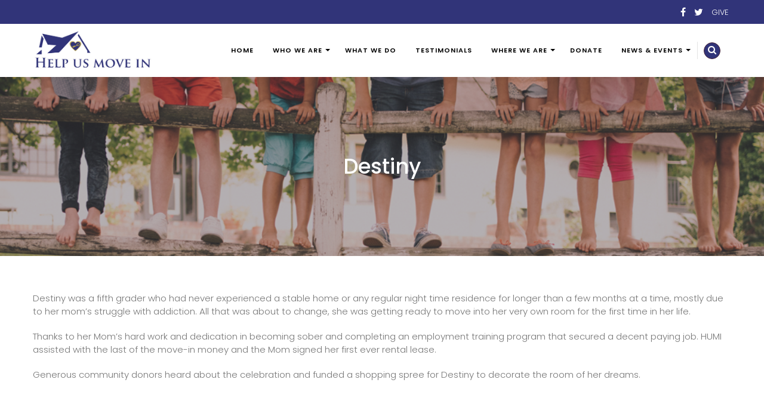

--- FILE ---
content_type: text/html; charset=UTF-8
request_url: https://helpusmovein.org/success-story-destiny/
body_size: 9433
content:
<!DOCTYPE html>
<html lang="en-US">
<head>
<meta charset="UTF-8">
<meta name="viewport" content="width=device-width, initial-scale=1">
<link rel="profile" href="http://gmpg.org/xfn/11">
<link rel="pingback" href="https://helpusmovein.org/xmlrpc.php">

<title>Destiny &#8211; Help Us Move In</title>
<meta name='robots' content='max-image-preview:large' />
	<style>img:is([sizes="auto" i], [sizes^="auto," i]) { contain-intrinsic-size: 3000px 1500px }</style>
	<link rel='dns-prefetch' href='//fonts.googleapis.com' />
<link rel="alternate" type="application/rss+xml" title="Help Us Move In &raquo; Feed" href="https://helpusmovein.org/feed/" />
<link rel="alternate" type="application/rss+xml" title="Help Us Move In &raquo; Comments Feed" href="https://helpusmovein.org/comments/feed/" />
<script type="text/javascript">
/* <![CDATA[ */
window._wpemojiSettings = {"baseUrl":"https:\/\/s.w.org\/images\/core\/emoji\/16.0.1\/72x72\/","ext":".png","svgUrl":"https:\/\/s.w.org\/images\/core\/emoji\/16.0.1\/svg\/","svgExt":".svg","source":{"concatemoji":"https:\/\/helpusmovein.org\/wp-includes\/js\/wp-emoji-release.min.js?ver=6.8.3"}};
/*! This file is auto-generated */
!function(s,n){var o,i,e;function c(e){try{var t={supportTests:e,timestamp:(new Date).valueOf()};sessionStorage.setItem(o,JSON.stringify(t))}catch(e){}}function p(e,t,n){e.clearRect(0,0,e.canvas.width,e.canvas.height),e.fillText(t,0,0);var t=new Uint32Array(e.getImageData(0,0,e.canvas.width,e.canvas.height).data),a=(e.clearRect(0,0,e.canvas.width,e.canvas.height),e.fillText(n,0,0),new Uint32Array(e.getImageData(0,0,e.canvas.width,e.canvas.height).data));return t.every(function(e,t){return e===a[t]})}function u(e,t){e.clearRect(0,0,e.canvas.width,e.canvas.height),e.fillText(t,0,0);for(var n=e.getImageData(16,16,1,1),a=0;a<n.data.length;a++)if(0!==n.data[a])return!1;return!0}function f(e,t,n,a){switch(t){case"flag":return n(e,"\ud83c\udff3\ufe0f\u200d\u26a7\ufe0f","\ud83c\udff3\ufe0f\u200b\u26a7\ufe0f")?!1:!n(e,"\ud83c\udde8\ud83c\uddf6","\ud83c\udde8\u200b\ud83c\uddf6")&&!n(e,"\ud83c\udff4\udb40\udc67\udb40\udc62\udb40\udc65\udb40\udc6e\udb40\udc67\udb40\udc7f","\ud83c\udff4\u200b\udb40\udc67\u200b\udb40\udc62\u200b\udb40\udc65\u200b\udb40\udc6e\u200b\udb40\udc67\u200b\udb40\udc7f");case"emoji":return!a(e,"\ud83e\udedf")}return!1}function g(e,t,n,a){var r="undefined"!=typeof WorkerGlobalScope&&self instanceof WorkerGlobalScope?new OffscreenCanvas(300,150):s.createElement("canvas"),o=r.getContext("2d",{willReadFrequently:!0}),i=(o.textBaseline="top",o.font="600 32px Arial",{});return e.forEach(function(e){i[e]=t(o,e,n,a)}),i}function t(e){var t=s.createElement("script");t.src=e,t.defer=!0,s.head.appendChild(t)}"undefined"!=typeof Promise&&(o="wpEmojiSettingsSupports",i=["flag","emoji"],n.supports={everything:!0,everythingExceptFlag:!0},e=new Promise(function(e){s.addEventListener("DOMContentLoaded",e,{once:!0})}),new Promise(function(t){var n=function(){try{var e=JSON.parse(sessionStorage.getItem(o));if("object"==typeof e&&"number"==typeof e.timestamp&&(new Date).valueOf()<e.timestamp+604800&&"object"==typeof e.supportTests)return e.supportTests}catch(e){}return null}();if(!n){if("undefined"!=typeof Worker&&"undefined"!=typeof OffscreenCanvas&&"undefined"!=typeof URL&&URL.createObjectURL&&"undefined"!=typeof Blob)try{var e="postMessage("+g.toString()+"("+[JSON.stringify(i),f.toString(),p.toString(),u.toString()].join(",")+"));",a=new Blob([e],{type:"text/javascript"}),r=new Worker(URL.createObjectURL(a),{name:"wpTestEmojiSupports"});return void(r.onmessage=function(e){c(n=e.data),r.terminate(),t(n)})}catch(e){}c(n=g(i,f,p,u))}t(n)}).then(function(e){for(var t in e)n.supports[t]=e[t],n.supports.everything=n.supports.everything&&n.supports[t],"flag"!==t&&(n.supports.everythingExceptFlag=n.supports.everythingExceptFlag&&n.supports[t]);n.supports.everythingExceptFlag=n.supports.everythingExceptFlag&&!n.supports.flag,n.DOMReady=!1,n.readyCallback=function(){n.DOMReady=!0}}).then(function(){return e}).then(function(){var e;n.supports.everything||(n.readyCallback(),(e=n.source||{}).concatemoji?t(e.concatemoji):e.wpemoji&&e.twemoji&&(t(e.twemoji),t(e.wpemoji)))}))}((window,document),window._wpemojiSettings);
/* ]]> */
</script>
<style id='wp-emoji-styles-inline-css' type='text/css'>

	img.wp-smiley, img.emoji {
		display: inline !important;
		border: none !important;
		box-shadow: none !important;
		height: 1em !important;
		width: 1em !important;
		margin: 0 0.07em !important;
		vertical-align: -0.1em !important;
		background: none !important;
		padding: 0 !important;
	}
</style>
<link rel='stylesheet' id='wp-block-library-css' href='https://helpusmovein.org/wp-includes/css/dist/block-library/style.min.css?ver=6.8.3' type='text/css' media='all' />
<style id='wp-block-library-theme-inline-css' type='text/css'>
.wp-block-audio :where(figcaption){color:#555;font-size:13px;text-align:center}.is-dark-theme .wp-block-audio :where(figcaption){color:#ffffffa6}.wp-block-audio{margin:0 0 1em}.wp-block-code{border:1px solid #ccc;border-radius:4px;font-family:Menlo,Consolas,monaco,monospace;padding:.8em 1em}.wp-block-embed :where(figcaption){color:#555;font-size:13px;text-align:center}.is-dark-theme .wp-block-embed :where(figcaption){color:#ffffffa6}.wp-block-embed{margin:0 0 1em}.blocks-gallery-caption{color:#555;font-size:13px;text-align:center}.is-dark-theme .blocks-gallery-caption{color:#ffffffa6}:root :where(.wp-block-image figcaption){color:#555;font-size:13px;text-align:center}.is-dark-theme :root :where(.wp-block-image figcaption){color:#ffffffa6}.wp-block-image{margin:0 0 1em}.wp-block-pullquote{border-bottom:4px solid;border-top:4px solid;color:currentColor;margin-bottom:1.75em}.wp-block-pullquote cite,.wp-block-pullquote footer,.wp-block-pullquote__citation{color:currentColor;font-size:.8125em;font-style:normal;text-transform:uppercase}.wp-block-quote{border-left:.25em solid;margin:0 0 1.75em;padding-left:1em}.wp-block-quote cite,.wp-block-quote footer{color:currentColor;font-size:.8125em;font-style:normal;position:relative}.wp-block-quote:where(.has-text-align-right){border-left:none;border-right:.25em solid;padding-left:0;padding-right:1em}.wp-block-quote:where(.has-text-align-center){border:none;padding-left:0}.wp-block-quote.is-large,.wp-block-quote.is-style-large,.wp-block-quote:where(.is-style-plain){border:none}.wp-block-search .wp-block-search__label{font-weight:700}.wp-block-search__button{border:1px solid #ccc;padding:.375em .625em}:where(.wp-block-group.has-background){padding:1.25em 2.375em}.wp-block-separator.has-css-opacity{opacity:.4}.wp-block-separator{border:none;border-bottom:2px solid;margin-left:auto;margin-right:auto}.wp-block-separator.has-alpha-channel-opacity{opacity:1}.wp-block-separator:not(.is-style-wide):not(.is-style-dots){width:100px}.wp-block-separator.has-background:not(.is-style-dots){border-bottom:none;height:1px}.wp-block-separator.has-background:not(.is-style-wide):not(.is-style-dots){height:2px}.wp-block-table{margin:0 0 1em}.wp-block-table td,.wp-block-table th{word-break:normal}.wp-block-table :where(figcaption){color:#555;font-size:13px;text-align:center}.is-dark-theme .wp-block-table :where(figcaption){color:#ffffffa6}.wp-block-video :where(figcaption){color:#555;font-size:13px;text-align:center}.is-dark-theme .wp-block-video :where(figcaption){color:#ffffffa6}.wp-block-video{margin:0 0 1em}:root :where(.wp-block-template-part.has-background){margin-bottom:0;margin-top:0;padding:1.25em 2.375em}
</style>
<style id='classic-theme-styles-inline-css' type='text/css'>
/*! This file is auto-generated */
.wp-block-button__link{color:#fff;background-color:#32373c;border-radius:9999px;box-shadow:none;text-decoration:none;padding:calc(.667em + 2px) calc(1.333em + 2px);font-size:1.125em}.wp-block-file__button{background:#32373c;color:#fff;text-decoration:none}
</style>
<link rel='stylesheet' id='font-awesome-css' href='https://helpusmovein.org/wp-content/plugins/contact-widgets/assets/css/font-awesome.min.css?ver=4.7.0' type='text/css' media='all' />
<style id='global-styles-inline-css' type='text/css'>
:root{--wp--preset--aspect-ratio--square: 1;--wp--preset--aspect-ratio--4-3: 4/3;--wp--preset--aspect-ratio--3-4: 3/4;--wp--preset--aspect-ratio--3-2: 3/2;--wp--preset--aspect-ratio--2-3: 2/3;--wp--preset--aspect-ratio--16-9: 16/9;--wp--preset--aspect-ratio--9-16: 9/16;--wp--preset--color--black: #000000;--wp--preset--color--cyan-bluish-gray: #abb8c3;--wp--preset--color--white: #ffffff;--wp--preset--color--pale-pink: #f78da7;--wp--preset--color--vivid-red: #cf2e2e;--wp--preset--color--luminous-vivid-orange: #ff6900;--wp--preset--color--luminous-vivid-amber: #fcb900;--wp--preset--color--light-green-cyan: #7bdcb5;--wp--preset--color--vivid-green-cyan: #00d084;--wp--preset--color--pale-cyan-blue: #8ed1fc;--wp--preset--color--vivid-cyan-blue: #0693e3;--wp--preset--color--vivid-purple: #9b51e0;--wp--preset--gradient--vivid-cyan-blue-to-vivid-purple: linear-gradient(135deg,rgba(6,147,227,1) 0%,rgb(155,81,224) 100%);--wp--preset--gradient--light-green-cyan-to-vivid-green-cyan: linear-gradient(135deg,rgb(122,220,180) 0%,rgb(0,208,130) 100%);--wp--preset--gradient--luminous-vivid-amber-to-luminous-vivid-orange: linear-gradient(135deg,rgba(252,185,0,1) 0%,rgba(255,105,0,1) 100%);--wp--preset--gradient--luminous-vivid-orange-to-vivid-red: linear-gradient(135deg,rgba(255,105,0,1) 0%,rgb(207,46,46) 100%);--wp--preset--gradient--very-light-gray-to-cyan-bluish-gray: linear-gradient(135deg,rgb(238,238,238) 0%,rgb(169,184,195) 100%);--wp--preset--gradient--cool-to-warm-spectrum: linear-gradient(135deg,rgb(74,234,220) 0%,rgb(151,120,209) 20%,rgb(207,42,186) 40%,rgb(238,44,130) 60%,rgb(251,105,98) 80%,rgb(254,248,76) 100%);--wp--preset--gradient--blush-light-purple: linear-gradient(135deg,rgb(255,206,236) 0%,rgb(152,150,240) 100%);--wp--preset--gradient--blush-bordeaux: linear-gradient(135deg,rgb(254,205,165) 0%,rgb(254,45,45) 50%,rgb(107,0,62) 100%);--wp--preset--gradient--luminous-dusk: linear-gradient(135deg,rgb(255,203,112) 0%,rgb(199,81,192) 50%,rgb(65,88,208) 100%);--wp--preset--gradient--pale-ocean: linear-gradient(135deg,rgb(255,245,203) 0%,rgb(182,227,212) 50%,rgb(51,167,181) 100%);--wp--preset--gradient--electric-grass: linear-gradient(135deg,rgb(202,248,128) 0%,rgb(113,206,126) 100%);--wp--preset--gradient--midnight: linear-gradient(135deg,rgb(2,3,129) 0%,rgb(40,116,252) 100%);--wp--preset--font-size--small: 13px;--wp--preset--font-size--medium: 20px;--wp--preset--font-size--large: 36px;--wp--preset--font-size--x-large: 42px;--wp--preset--spacing--20: 0.44rem;--wp--preset--spacing--30: 0.67rem;--wp--preset--spacing--40: 1rem;--wp--preset--spacing--50: 1.5rem;--wp--preset--spacing--60: 2.25rem;--wp--preset--spacing--70: 3.38rem;--wp--preset--spacing--80: 5.06rem;--wp--preset--shadow--natural: 6px 6px 9px rgba(0, 0, 0, 0.2);--wp--preset--shadow--deep: 12px 12px 50px rgba(0, 0, 0, 0.4);--wp--preset--shadow--sharp: 6px 6px 0px rgba(0, 0, 0, 0.2);--wp--preset--shadow--outlined: 6px 6px 0px -3px rgba(255, 255, 255, 1), 6px 6px rgba(0, 0, 0, 1);--wp--preset--shadow--crisp: 6px 6px 0px rgba(0, 0, 0, 1);}:where(.is-layout-flex){gap: 0.5em;}:where(.is-layout-grid){gap: 0.5em;}body .is-layout-flex{display: flex;}.is-layout-flex{flex-wrap: wrap;align-items: center;}.is-layout-flex > :is(*, div){margin: 0;}body .is-layout-grid{display: grid;}.is-layout-grid > :is(*, div){margin: 0;}:where(.wp-block-columns.is-layout-flex){gap: 2em;}:where(.wp-block-columns.is-layout-grid){gap: 2em;}:where(.wp-block-post-template.is-layout-flex){gap: 1.25em;}:where(.wp-block-post-template.is-layout-grid){gap: 1.25em;}.has-black-color{color: var(--wp--preset--color--black) !important;}.has-cyan-bluish-gray-color{color: var(--wp--preset--color--cyan-bluish-gray) !important;}.has-white-color{color: var(--wp--preset--color--white) !important;}.has-pale-pink-color{color: var(--wp--preset--color--pale-pink) !important;}.has-vivid-red-color{color: var(--wp--preset--color--vivid-red) !important;}.has-luminous-vivid-orange-color{color: var(--wp--preset--color--luminous-vivid-orange) !important;}.has-luminous-vivid-amber-color{color: var(--wp--preset--color--luminous-vivid-amber) !important;}.has-light-green-cyan-color{color: var(--wp--preset--color--light-green-cyan) !important;}.has-vivid-green-cyan-color{color: var(--wp--preset--color--vivid-green-cyan) !important;}.has-pale-cyan-blue-color{color: var(--wp--preset--color--pale-cyan-blue) !important;}.has-vivid-cyan-blue-color{color: var(--wp--preset--color--vivid-cyan-blue) !important;}.has-vivid-purple-color{color: var(--wp--preset--color--vivid-purple) !important;}.has-black-background-color{background-color: var(--wp--preset--color--black) !important;}.has-cyan-bluish-gray-background-color{background-color: var(--wp--preset--color--cyan-bluish-gray) !important;}.has-white-background-color{background-color: var(--wp--preset--color--white) !important;}.has-pale-pink-background-color{background-color: var(--wp--preset--color--pale-pink) !important;}.has-vivid-red-background-color{background-color: var(--wp--preset--color--vivid-red) !important;}.has-luminous-vivid-orange-background-color{background-color: var(--wp--preset--color--luminous-vivid-orange) !important;}.has-luminous-vivid-amber-background-color{background-color: var(--wp--preset--color--luminous-vivid-amber) !important;}.has-light-green-cyan-background-color{background-color: var(--wp--preset--color--light-green-cyan) !important;}.has-vivid-green-cyan-background-color{background-color: var(--wp--preset--color--vivid-green-cyan) !important;}.has-pale-cyan-blue-background-color{background-color: var(--wp--preset--color--pale-cyan-blue) !important;}.has-vivid-cyan-blue-background-color{background-color: var(--wp--preset--color--vivid-cyan-blue) !important;}.has-vivid-purple-background-color{background-color: var(--wp--preset--color--vivid-purple) !important;}.has-black-border-color{border-color: var(--wp--preset--color--black) !important;}.has-cyan-bluish-gray-border-color{border-color: var(--wp--preset--color--cyan-bluish-gray) !important;}.has-white-border-color{border-color: var(--wp--preset--color--white) !important;}.has-pale-pink-border-color{border-color: var(--wp--preset--color--pale-pink) !important;}.has-vivid-red-border-color{border-color: var(--wp--preset--color--vivid-red) !important;}.has-luminous-vivid-orange-border-color{border-color: var(--wp--preset--color--luminous-vivid-orange) !important;}.has-luminous-vivid-amber-border-color{border-color: var(--wp--preset--color--luminous-vivid-amber) !important;}.has-light-green-cyan-border-color{border-color: var(--wp--preset--color--light-green-cyan) !important;}.has-vivid-green-cyan-border-color{border-color: var(--wp--preset--color--vivid-green-cyan) !important;}.has-pale-cyan-blue-border-color{border-color: var(--wp--preset--color--pale-cyan-blue) !important;}.has-vivid-cyan-blue-border-color{border-color: var(--wp--preset--color--vivid-cyan-blue) !important;}.has-vivid-purple-border-color{border-color: var(--wp--preset--color--vivid-purple) !important;}.has-vivid-cyan-blue-to-vivid-purple-gradient-background{background: var(--wp--preset--gradient--vivid-cyan-blue-to-vivid-purple) !important;}.has-light-green-cyan-to-vivid-green-cyan-gradient-background{background: var(--wp--preset--gradient--light-green-cyan-to-vivid-green-cyan) !important;}.has-luminous-vivid-amber-to-luminous-vivid-orange-gradient-background{background: var(--wp--preset--gradient--luminous-vivid-amber-to-luminous-vivid-orange) !important;}.has-luminous-vivid-orange-to-vivid-red-gradient-background{background: var(--wp--preset--gradient--luminous-vivid-orange-to-vivid-red) !important;}.has-very-light-gray-to-cyan-bluish-gray-gradient-background{background: var(--wp--preset--gradient--very-light-gray-to-cyan-bluish-gray) !important;}.has-cool-to-warm-spectrum-gradient-background{background: var(--wp--preset--gradient--cool-to-warm-spectrum) !important;}.has-blush-light-purple-gradient-background{background: var(--wp--preset--gradient--blush-light-purple) !important;}.has-blush-bordeaux-gradient-background{background: var(--wp--preset--gradient--blush-bordeaux) !important;}.has-luminous-dusk-gradient-background{background: var(--wp--preset--gradient--luminous-dusk) !important;}.has-pale-ocean-gradient-background{background: var(--wp--preset--gradient--pale-ocean) !important;}.has-electric-grass-gradient-background{background: var(--wp--preset--gradient--electric-grass) !important;}.has-midnight-gradient-background{background: var(--wp--preset--gradient--midnight) !important;}.has-small-font-size{font-size: var(--wp--preset--font-size--small) !important;}.has-medium-font-size{font-size: var(--wp--preset--font-size--medium) !important;}.has-large-font-size{font-size: var(--wp--preset--font-size--large) !important;}.has-x-large-font-size{font-size: var(--wp--preset--font-size--x-large) !important;}
:where(.wp-block-post-template.is-layout-flex){gap: 1.25em;}:where(.wp-block-post-template.is-layout-grid){gap: 1.25em;}
:where(.wp-block-columns.is-layout-flex){gap: 2em;}:where(.wp-block-columns.is-layout-grid){gap: 2em;}
:root :where(.wp-block-pullquote){font-size: 1.5em;line-height: 1.6;}
</style>
<link rel='stylesheet' id='wp-components-css' href='https://helpusmovein.org/wp-includes/css/dist/components/style.min.css?ver=6.8.3' type='text/css' media='all' />
<link rel='stylesheet' id='godaddy-styles-css' href='https://helpusmovein.org/wp-content/mu-plugins/vendor/wpex/godaddy-launch/includes/Dependencies/GoDaddy/Styles/build/latest.css?ver=2.0.2' type='text/css' media='all' />
<link rel='stylesheet' id='animate-css' href='https://helpusmovein.org/wp-content/themes/eightlaw-lite/css/animate.css?ver=6.8.3' type='text/css' media='all' />
<link rel='stylesheet' id='jquery-fancybox-css' href='https://helpusmovein.org/wp-content/themes/eightlaw-lite/css/jquery.fancybox.css?ver=6.8.3' type='text/css' media='all' />
<link rel='stylesheet' id='eightlaw-lite-fonts-css' href='//fonts.googleapis.com/css?family=Poppins%3A300%2C400%2C500%2C600%2C700%7CPlayfair+Display%3A400i%7CLora%3A400%2C400i%2C700%2C700i&#038;ver=6.8.3' type='text/css' media='all' />
<link rel='stylesheet' id='eightlaw-lite-style-css' href='https://helpusmovein.org/wp-content/themes/eightlaw-lite/style.css?ver=6.8.3' type='text/css' media='all' />
<link rel='stylesheet' id='eightlaw-lite-responsive-css' href='https://helpusmovein.org/wp-content/themes/eightlaw-lite/css/responsive.css?ver=6.8.3' type='text/css' media='all' />
<link rel='stylesheet' id='eightlaw-lite-keybaord-style-css' href='https://helpusmovein.org/wp-content/themes/eightlaw-lite/css/keyboard.css?ver=1.0.0' type='text/css' media='all' />
<link rel='stylesheet' id='wp-color-picker-css' href='https://helpusmovein.org/wp-admin/css/color-picker.min.css?ver=6.8.3' type='text/css' media='all' />
<link rel='stylesheet' id='wpcw-css' href='https://helpusmovein.org/wp-content/plugins/contact-widgets/assets/css/style.min.css?ver=1.0.1' type='text/css' media='all' />
<script type="text/javascript" src="https://helpusmovein.org/wp-includes/js/jquery/jquery.min.js?ver=3.7.1" id="jquery-core-js"></script>
<script type="text/javascript" src="https://helpusmovein.org/wp-includes/js/jquery/jquery-migrate.min.js?ver=3.4.1" id="jquery-migrate-js"></script>
<link rel="https://api.w.org/" href="https://helpusmovein.org/wp-json/" /><link rel="alternate" title="JSON" type="application/json" href="https://helpusmovein.org/wp-json/wp/v2/posts/869" /><link rel="EditURI" type="application/rsd+xml" title="RSD" href="https://helpusmovein.org/xmlrpc.php?rsd" />
<meta name="generator" content="WordPress 6.8.3" />
<link rel="canonical" href="https://helpusmovein.org/success-story-destiny/" />
<link rel='shortlink' href='https://helpusmovein.org/?p=869' />
<link rel="alternate" title="oEmbed (JSON)" type="application/json+oembed" href="https://helpusmovein.org/wp-json/oembed/1.0/embed?url=https%3A%2F%2Fhelpusmovein.org%2Fsuccess-story-destiny%2F" />
<link rel="alternate" title="oEmbed (XML)" type="text/xml+oembed" href="https://helpusmovein.org/wp-json/oembed/1.0/embed?url=https%3A%2F%2Fhelpusmovein.org%2Fsuccess-story-destiny%2F&#038;format=xml" />
<!-- Google tag (gtag.js) -->
<script async src="https://www.googletagmanager.com/gtag/js?id=G-E29YH2F5D5"></script>
<script>
  window.dataLayer = window.dataLayer || [];
  function gtag(){dataLayer.push(arguments);}
  gtag('js', new Date());
  gtag('config', 'G-E29YH2F5D5');
</script><style type='text/css' media='all'></style>
<style type='text/css' media='all'>.call-to-action {background: url("https://helpusmovein.org/wp-content/uploads/2017/08/HUMI_2017_WebBanner_Kids.png") no-repeat scroll center top rgba(0, 0, 0, 0);</style>
	<style type="text/css">
			.site-title,
		.site-description {
			position: absolute;
			clip: rect(1px, 1px, 1px, 1px);
		}
		</style>
	<link rel="icon" href="https://helpusmovein.org/wp-content/uploads/2017/08/cropped-HUMI_Favicon-32x32.png" sizes="32x32" />
<link rel="icon" href="https://helpusmovein.org/wp-content/uploads/2017/08/cropped-HUMI_Favicon-192x192.png" sizes="192x192" />
<link rel="apple-touch-icon" href="https://helpusmovein.org/wp-content/uploads/2017/08/cropped-HUMI_Favicon-180x180.png" />
<meta name="msapplication-TileImage" content="https://helpusmovein.org/wp-content/uploads/2017/08/cropped-HUMI_Favicon-270x270.png" />
		<style type="text/css" id="wp-custom-css">
			div.header-social {
	background-color: #313479;
}

.site-header .menu-wrap .search-icon .fa {
	background-color: #313479;
}

.menu-wrap .main-navigation .nav-menu li.current-menu-item a { 
     color:#c3b054;
}

.menu-wrap .main-navigation .nav-menu li.menu-item-has-children, .menu-wrap .main-navigation .nav-menu li  a:hover { 
     color:#c3b054;
}

.menu-wrap .main-navigation .nav-menu li ul.sub-menu li a:hover {
	color:#c3b054;
}

#main-slider .caption-wrapper .ed-container .mid-content .slider-btn {
	display: none;
}

#ed-top {
	background: #c3b054;
}

#ed-top:hover {
	background: #aaabcf;
}

.header-social .social-icons a:hover {
	color: #aaabcf;
}

.header-social .social-icons a.youtube {
	display: none;
}

.btn-wrapper a:hover, .btn-wrapper .btn:hover{
	background-color: #313479;
}

.btnlnk img:last-child{display:none}

.btnlnk:hover img:first-child{display:none}

.btnlnk:hover img:last-child{display:inline-block}

.navigation .nav-links a, .bttn, button, input[type="button"], input[type="reset"], input[type="submit"] {
	background: #3d5fc6;
}

.navigation .nav-links a:hover, .bttn:hover, button, input[type="button"]:hover, input[type="reset"]:hover, input[type="submit"]:hover {
	background: #313479;
}

div.page-meta {
	display:none;
}

div.gallery {
    border: 1px solid #ccc;
}

div.gallery:hover {
    border: 1px solid #777;
}

div.gallery img {
    width: 100%;
    height: auto;
}

div.desc {
    padding: 15px;
    text-align: center;
}

* {
    box-sizing: border-box;
}

.responsive {
    padding: 0 6px;
    float: left;
    width: 19.99999%;
}

@media only screen and (min-width: 501px){
    .responsive {
        width: 19.99999%;
        margin: 6px 0;
    }
}

@media only screen and (max-width: 500px){
    .responsive {
        width: 100%;
    }
}

.clearfix:after {
    content: "";
    display: table;
    clear: both;
}

.widget_tag_cloud .tagcloud a:after {
	background:#313479;
}

div.section-wrapper {
	background-color: #313479;
}

.call-to-action:before {
	background: rgba(49, 52, 121, 0.71);
}

.law-post-section {
	background: url(https://helpusmovein.org/wp-content/uploads/2017/08/HUMI_HP_Banner04.png) no-repeat;
}

.law-post-section:after {
	background: rgba(49, 52, 121, 0.85);
}

.law-post-section .law-post .law-icon {
	background-color:#313479;
}

.law-post-section .law-post .law-icon::before {
	background: rgba(49, 52, 121, 0.71);
}

div.about-content-wrap .btn-wrapper {
	display: none;
}

.cat-links {
	display: none;
}

.post-navigation {
	display: none;
}

.ln-slider .post-date {
	display: none;
}

a.gplus::before {
	content: "GIVE";
	font-size: 80%;
}

a.gplus .fa {
	display: none;
}

a.youtube::before {
	content: "\f125";
	font-family: 'FontAwesome';
}

a.youtube .fa {
	display: none;
}

footer.site-footer .site-info {
	background-color: #313479;
	text-align: center;
}

footer .site-info .ed_footer_social {
	text-align: center;
}

/* hide original footer copyright and theme text */
footer .site-info .copyright {
	display: none;
}

/* custom code to show copyright text with the theme credit */
footer .site-info:before {
	content: "Help Us Move In, Inc | ©2021 All Rights Reserved";
	color: #ffffff;
}

footer .site-info:after {
	content: "Website brought to you by iStory Media.";
	color: #ffffff;
}		</style>
		
</head>

<body class="wp-singular post-template-default single single-post postid-869 single-format-standard wp-custom-logo wp-embed-responsive wp-theme-eightlaw-lite fl-builder-lite-2-9-4-2 fl-no-js group-blog fullwidth no-sidebar">    
        <div id="eightlaw-lite-preloader">
        <div id="loading-center">
            <div id="loading-center-absolute">
                <div class="object" id="object_one"></div>
                <div class="object" id="object_two"></div>
                <div class="object" id="object_three"></div>
                <div class="object" id="object_four"></div>
            </div>
        </div>     
    </div>
<div id="page" class="hfeed site">
    <a class="skip-link screen-reader-text" href="#content">Skip to content</a>
    <div id="outer-wrap">
        <div id="inner-wrap">
                        
            <header id="masthead" class="site-header  logo-left" role="banner">
                
                 <div class="header-social">
                    <div class="ed-container">
                                                    <div class="ed_header_social">
                                	<div class="social-icons ">
					<a href="https://www.facebook.com/HelpUsMoveIn/" class="facebook" data-title="Facebook" target="_blank"><i class="fa fa-facebook"></i><span></span></a>
			
				<a href="https://twitter.com/help_us_move_in" class="twitter" data-title="Twitter" target="_blank"><i class="fa fa-twitter"></i><span></span></a>
		
				<a href="/donate/" class="gplus" data-title="Google Plus" target="_blank"><i class="fa fa-google-plus"></i><span></span></a>
		
		
		
		
		
		
		
		
		
		
		
		
			</div>
                            </div> 
                                            </div>
                   </div>
                                
                
                <div class="ed-container">
               
                    <div class="site-branding">
                                                    <div class="site-logo">
                                                                    <a href="https://helpusmovein.org/" rel="home">
                                        <a href="https://helpusmovein.org/" class="custom-logo-link" rel="home"><img width="450" height="159" src="https://helpusmovein.org/wp-content/uploads/2017/08/cropped-HUMI_2017_Website_HeaderLogo_03.png" class="custom-logo" alt="Help Us Move In" decoding="async" fetchpriority="high" srcset="https://helpusmovein.org/wp-content/uploads/2017/08/cropped-HUMI_2017_Website_HeaderLogo_03.png 450w, https://helpusmovein.org/wp-content/uploads/2017/08/cropped-HUMI_2017_Website_HeaderLogo_03-300x106.png 300w" sizes="(max-width: 450px) 100vw, 450px" /></a>                                    </a>
                                                            </div>
                                                    <div class="site-text">
                                <a href="https://helpusmovein.org/" rel="home">
                                    <h1 class="site-title">Help Us Move In</h1>
                                    <p class="site-description">Helping children become Homeless No More</p>
                                </a>
                            </div>
                        </div><!-- .site-branding -->
                    <div class="menu-wrap menu-left">
                              
                    <nav id="site-navigation" class="main-navigation" role="navigation">
                        <button class="menu-toggle">Primary Menu</button>
                        <div class="clearfix"> </div>
                            <div class="menu-close-btn">
                                <i class="fa fa-close"></i>
                            </div>
                            <div class="menu-primary-menu-container"><ul id="menu-primary-menu" class="menu"><li id="menu-item-170" class="menu-item menu-item-type-post_type menu-item-object-page menu-item-home menu-item-170"><a href="https://helpusmovein.org/">Home</a></li>
<li id="menu-item-172" class="menu-item menu-item-type-post_type menu-item-object-page menu-item-has-children menu-item-172"><a href="https://helpusmovein.org/who-we-are/">Who We Are</a>
<ul class="sub-menu">
	<li id="menu-item-1158" class="menu-item menu-item-type-post_type menu-item-object-page menu-item-1158"><a href="https://helpusmovein.org/major-partners/">Major Partners</a></li>
	<li id="menu-item-340" class="menu-item menu-item-type-post_type menu-item-object-page menu-item-340"><a href="https://helpusmovein.org/our-team/">Our Team</a></li>
	<li id="menu-item-171" class="menu-item menu-item-type-post_type menu-item-object-page menu-item-171"><a href="https://helpusmovein.org/contact/">Contact Us</a></li>
</ul>
</li>
<li id="menu-item-338" class="menu-item menu-item-type-post_type menu-item-object-page menu-item-338"><a href="https://helpusmovein.org/what-we-do/">What We Do</a></li>
<li id="menu-item-1270" class="menu-item menu-item-type-post_type menu-item-object-page menu-item-1270"><a href="https://helpusmovein.org/testimonials/">Testimonials</a></li>
<li id="menu-item-336" class="menu-item menu-item-type-post_type menu-item-object-page menu-item-has-children menu-item-336"><a href="https://helpusmovein.org/where-we-are/">Where We Are</a>
<ul class="sub-menu">
	<li id="menu-item-1584" class="menu-item menu-item-type-post_type menu-item-object-page menu-item-1584"><a href="https://helpusmovein.org/where-we-are-thurston-county/">Where We Are In Thurston County</a></li>
</ul>
</li>
<li id="menu-item-334" class="menu-item menu-item-type-post_type menu-item-object-page menu-item-334"><a href="https://helpusmovein.org/donate/">Donate</a></li>
<li id="menu-item-1468" class="menu-item menu-item-type-post_type menu-item-object-page current_page_parent menu-item-has-children menu-item-1468"><a href="https://helpusmovein.org/news/">News &#038; Events</a>
<ul class="sub-menu">
	<li id="menu-item-333" class="menu-item menu-item-type-post_type menu-item-object-page menu-item-333"><a href="https://helpusmovein.org/media-inquiries/">Media Inquiries</a></li>
</ul>
</li>
</ul></div>  
                    </nav><!-- #site-navigation -->
                                           
                    <div class="search-icon">
    <i class="fa fa-search"></i>
    <div class="ed-search" style="display: none;"> 
    <div class="search-close"><i class="fa fa-close"></i></div>
     <form action="https://helpusmovein.org/" class="search-form" method="get" role="search">
        <label>
            <span class="screen-reader-text">Search for:</span>
            <input type="search" title="Search for:" name="s" value="" placeholder="Search..." class="search-field" />
        </label>
        <input type="submit" value="Search" class="search-submit" />
     </form> 
    </div>
</div>                        
                </div>  
                </div>
 
            </header><!-- #masthead -->

           <div id="content" class="site-content">
            
            		

<header class="page-header">	
		<div class="header-banner">			
		<img src="https://helpusmovein.org/wp-content/uploads/2017/08/HUMI_2017_WebBanner_All.png"  /></div>
		<div class="ed-container">
			<h1 class="page-title">Destiny</h1>		
			<div class="page-meta">
				<span class="posted-on">Posted on <a href="https://helpusmovein.org/2017/01/30/" rel="bookmark"><time class="entry-date published" datetime="2017-01-30T15:51:30-07:00">January 30, 2017</time><time class="updated" datetime="2017-09-30T16:23:20-07:00">September 30, 2017</time></a></span><span class="byline"> by <span class="author vcard"><a class="url fn n" href="https://helpusmovein.org/author/help-us-move-in/">Help Us Move In</a></span></span>			</div><!-- .page-meta -->	
		</div>
</header><!-- .page-header -->
<div class="ed-container">
    	<div id="primary" class="content-area">
		<main id="main" class="site-main" role="main">


			

<article id="post-869" class="post-869 post type-post status-publish format-standard hentry category-success">
	<div class="entry-content">
		<p>Destiny was a fifth grader who had never experienced a stable home or any regular night time residence for longer than a few months at a time, mostly due to her mom&#8217;s struggle with addiction. All that was about to change, she was getting ready to move into her very own room for the first time in her life.</p>
<p>Thanks to her Mom&#8217;s hard work and dedication in becoming sober and completing an employment training program that secured a decent paying job. HUMI assisted with the last of the move-in money and the Mom signed her first ever rental lease.</p>
<p>Generous community donors heard about the celebration and funded a shopping spree for Destiny to decorate the room of her dreams.</p>
		</div><!-- .entry-content -->

		<footer class="entry-footer">
			<span class="cat-links">Posted in <a href="https://helpusmovein.org/category/success/" rel="category tag">Success</a></span>		</footer><!-- .entry-footer -->
</article><!-- #post-## -->
				<nav class="navigation post-navigation" role="navigation">
		<h1 class="screen-reader-text">Post navigation</h1>
		<div class="nav-links">
			<div class="nav-previous"><a href="https://helpusmovein.org/gallery-3/" rel="prev"><span class="meta-nav">&larr;</span>&nbsp;Gallery 3</a></div><div class="nav-next"><a href="https://helpusmovein.org/karen/" rel="next">Karen&nbsp;<span class="meta-nav">&rarr;</span></a></div>		</div><!-- .nav-links -->
	</nav><!-- .navigation -->
	
			
		
		</main><!-- #main -->
	</div><!-- #primary -->
</div>

</div><!-- #content -->

<footer id="colophon" class="site-footer" role="contentinfo">
    <div class="top-footer footer-column-2">
    <div class="ed-container">
       <div class="footer-block-1 footer-block">
                       <aside id="wpcw_contact-4" class="widget wpcw-widgets wpcw-widget-contact"><h1 class="widget-title"><span>Contact Us</span></h1><ul><li class="has-label"><strong>Email</strong><br><div><a href="mailto:sa&#114;&#97;h&#64;he&#108;&#112;u&#115;&#109;o&#118;ein&#46;o&#114;&#103;">sa&#114;&#97;h&#64;he&#108;&#112;u&#115;&#109;o&#118;ein&#46;o&#114;&#103;</a></div></li><li class="has-label"><strong>Phone</strong><br><div>360-890-1174</div></li></ul></aside>         	
     </div>

     <div class="footer-block-2 footer-block">
               <aside id="custom_html-3" class="widget_text widget widget_custom_html"><div class="textwidget custom-html-widget"><iframe src="https://www.google.com/maps/d/embed?mid=1jPkNP_ionZfSqFSPjjs2pM6R-Dk" width="300" height="250">Find the location nearest you!</iframe></div></aside>     	
 </div>

 <div class="footer-block-3 footer-block">
  	
</div>

<div class="footer-block-4 footer-block">
  </div>
</div>
</div>
    <div class="site-info">
      <div id="bottom-footer">
            <div class="ed-container">
              <div class="copyright wow fadeInLeft" data-wow-delay="0.3s">
                            <span>
                            <!--// This copyright text is hidden in Additional CSS //-->                             </span>
                            WordPress Theme : <a  title="Free WordPress Theme" href="https://demo.8degreethemes.com/eightlaw-lite/">Eightlaw Lite </a>
                            <span> by 8Degree Themes</span>
              </div>
                                </div>                        
        </div>
    </div><!-- .site-info -->

</footer><!-- #colophon -->
</div> <!-- #inner wrap -->
</div> <!-- #outer-wrap -->
</div><!-- #page -->
<div id="ed-top"><i class="fa fa-arrow-up"></i></div>
<script type="speculationrules">
{"prefetch":[{"source":"document","where":{"and":[{"href_matches":"\/*"},{"not":{"href_matches":["\/wp-*.php","\/wp-admin\/*","\/wp-content\/uploads\/*","\/wp-content\/*","\/wp-content\/plugins\/*","\/wp-content\/themes\/eightlaw-lite\/*","\/*\\?(.+)"]}},{"not":{"selector_matches":"a[rel~=\"nofollow\"]"}},{"not":{"selector_matches":".no-prefetch, .no-prefetch a"}}]},"eagerness":"conservative"}]}
</script>
<script type="text/javascript" src="https://helpusmovein.org/wp-content/themes/eightlaw-lite/js/jquery.bxslider.js?ver=4.1.2" id="bx-slider-js"></script>
<script type="text/javascript" src="https://helpusmovein.org/wp-content/themes/eightlaw-lite/js/navigation.js?ver=20120206" id="eightlaw-lite-navigation-js"></script>
<script type="text/javascript" src="https://helpusmovein.org/wp-content/themes/eightlaw-lite/js/jquery.fancybox.js?ver=3.2.10" id="jquery-fancybox-js"></script>
<script type="text/javascript" src="https://helpusmovein.org/wp-content/themes/eightlaw-lite/js/skip-link-focus-fix.js?ver=1.0" id="eightlaw-lite-skip-link-focus-fix-js"></script>
<script type="text/javascript" src="https://helpusmovein.org/wp-content/themes/eightlaw-lite/js/custom.js?ver=1.0" id="eightlaw-lite-custom-js"></script>
</body>
</html>

--- FILE ---
content_type: text/html; charset=utf-8
request_url: https://www.google.com/maps/d/embed?mid=1jPkNP_ionZfSqFSPjjs2pM6R-Dk
body_size: 20370
content:
<!DOCTYPE html><html itemscope itemtype="http://schema.org/WebSite"><head><script nonce="xu2lvcbLUAYHyaRArachzg">window['ppConfig'] = {productName: '06194a8f37177242d55a18e38c5a91c6', deleteIsEnforced:  false , sealIsEnforced:  false , heartbeatRate:  0.5 , periodicReportingRateMillis:  60000.0 , disableAllReporting:  false };(function(){'use strict';function k(a){var b=0;return function(){return b<a.length?{done:!1,value:a[b++]}:{done:!0}}}function l(a){var b=typeof Symbol!="undefined"&&Symbol.iterator&&a[Symbol.iterator];if(b)return b.call(a);if(typeof a.length=="number")return{next:k(a)};throw Error(String(a)+" is not an iterable or ArrayLike");}var m=typeof Object.defineProperties=="function"?Object.defineProperty:function(a,b,c){if(a==Array.prototype||a==Object.prototype)return a;a[b]=c.value;return a};
function n(a){a=["object"==typeof globalThis&&globalThis,a,"object"==typeof window&&window,"object"==typeof self&&self,"object"==typeof global&&global];for(var b=0;b<a.length;++b){var c=a[b];if(c&&c.Math==Math)return c}throw Error("Cannot find global object");}var p=n(this);function q(a,b){if(b)a:{var c=p;a=a.split(".");for(var d=0;d<a.length-1;d++){var e=a[d];if(!(e in c))break a;c=c[e]}a=a[a.length-1];d=c[a];b=b(d);b!=d&&b!=null&&m(c,a,{configurable:!0,writable:!0,value:b})}}
q("Object.is",function(a){return a?a:function(b,c){return b===c?b!==0||1/b===1/c:b!==b&&c!==c}});q("Array.prototype.includes",function(a){return a?a:function(b,c){var d=this;d instanceof String&&(d=String(d));var e=d.length;c=c||0;for(c<0&&(c=Math.max(c+e,0));c<e;c++){var f=d[c];if(f===b||Object.is(f,b))return!0}return!1}});
q("String.prototype.includes",function(a){return a?a:function(b,c){if(this==null)throw new TypeError("The 'this' value for String.prototype.includes must not be null or undefined");if(b instanceof RegExp)throw new TypeError("First argument to String.prototype.includes must not be a regular expression");return this.indexOf(b,c||0)!==-1}});function r(a,b,c){a("https://csp.withgoogle.com/csp/proto/"+encodeURIComponent(b),JSON.stringify(c))}function t(){var a;if((a=window.ppConfig)==null?0:a.disableAllReporting)return function(){};var b,c,d,e;return(e=(b=window)==null?void 0:(c=b.navigator)==null?void 0:(d=c.sendBeacon)==null?void 0:d.bind(navigator))!=null?e:u}function u(a,b){var c=new XMLHttpRequest;c.open("POST",a);c.send(b)}
function v(){var a=(w=Object.prototype)==null?void 0:w.__lookupGetter__("__proto__"),b=x,c=y;return function(){var d=a.call(this),e,f,g,h;r(c,b,{type:"ACCESS_GET",origin:(f=window.location.origin)!=null?f:"unknown",report:{className:(g=d==null?void 0:(e=d.constructor)==null?void 0:e.name)!=null?g:"unknown",stackTrace:(h=Error().stack)!=null?h:"unknown"}});return d}}
function z(){var a=(A=Object.prototype)==null?void 0:A.__lookupSetter__("__proto__"),b=x,c=y;return function(d){d=a.call(this,d);var e,f,g,h;r(c,b,{type:"ACCESS_SET",origin:(f=window.location.origin)!=null?f:"unknown",report:{className:(g=d==null?void 0:(e=d.constructor)==null?void 0:e.name)!=null?g:"unknown",stackTrace:(h=Error().stack)!=null?h:"unknown"}});return d}}function B(a,b){C(a.productName,b);setInterval(function(){C(a.productName,b)},a.periodicReportingRateMillis)}
var D="constructor __defineGetter__ __defineSetter__ hasOwnProperty __lookupGetter__ __lookupSetter__ isPrototypeOf propertyIsEnumerable toString valueOf __proto__ toLocaleString x_ngfn_x".split(" "),E=D.concat,F=navigator.userAgent.match(/Firefox\/([0-9]+)\./),G=(!F||F.length<2?0:Number(F[1])<75)?["toSource"]:[],H;if(G instanceof Array)H=G;else{for(var I=l(G),J,K=[];!(J=I.next()).done;)K.push(J.value);H=K}var L=E.call(D,H),M=[];
function C(a,b){for(var c=[],d=l(Object.getOwnPropertyNames(Object.prototype)),e=d.next();!e.done;e=d.next())e=e.value,L.includes(e)||M.includes(e)||c.push(e);e=Object.prototype;d=[];for(var f=0;f<c.length;f++){var g=c[f];d[f]={name:g,descriptor:Object.getOwnPropertyDescriptor(Object.prototype,g),type:typeof e[g]}}if(d.length!==0){c=l(d);for(e=c.next();!e.done;e=c.next())M.push(e.value.name);var h;r(b,a,{type:"SEAL",origin:(h=window.location.origin)!=null?h:"unknown",report:{blockers:d}})}};var N=Math.random(),O=t(),P=window.ppConfig;P&&(P.disableAllReporting||P.deleteIsEnforced&&P.sealIsEnforced||N<P.heartbeatRate&&r(O,P.productName,{origin:window.location.origin,type:"HEARTBEAT"}));var y=t(),Q=window.ppConfig;if(Q)if(Q.deleteIsEnforced)delete Object.prototype.__proto__;else if(!Q.disableAllReporting){var x=Q.productName;try{var w,A;Object.defineProperty(Object.prototype,"__proto__",{enumerable:!1,get:v(),set:z()})}catch(a){}}
(function(){var a=t(),b=window.ppConfig;b&&(b.sealIsEnforced?Object.seal(Object.prototype):b.disableAllReporting||(document.readyState!=="loading"?B(b,a):document.addEventListener("DOMContentLoaded",function(){B(b,a)})))})();}).call(this);
</script><title itemprop="name">Help Us Move In - Where We Are - Google My Maps</title><meta name="robots" content="noindex,nofollow"/><meta http-equiv="X-UA-Compatible" content="IE=edge,chrome=1"><meta name="viewport" content="initial-scale=1.0,minimum-scale=1.0,maximum-scale=1.0,user-scalable=0,width=device-width"/><meta name="description" itemprop="description" content="Help Us Move In - Where We Are"/><meta itemprop="url" content="https://www.google.com/maps/d/viewer?mid=1jPkNP_ionZfSqFSPjjs2pM6R-Dk"/><meta itemprop="image" content="https://www.google.com/maps/d/thumbnail?mid=1jPkNP_ionZfSqFSPjjs2pM6R-Dk"/><meta property="og:type" content="website"/><meta property="og:title" content="Help Us Move In - Where We Are - Google My Maps"/><meta property="og:description" content="Help Us Move In - Where We Are"/><meta property="og:url" content="https://www.google.com/maps/d/viewer?mid=1jPkNP_ionZfSqFSPjjs2pM6R-Dk"/><meta property="og:image" content="https://www.google.com/maps/d/thumbnail?mid=1jPkNP_ionZfSqFSPjjs2pM6R-Dk"/><meta property="og:site_name" content="Google My Maps"/><meta name="twitter:card" content="summary_large_image"/><meta name="twitter:title" content="Help Us Move In - Where We Are - Google My Maps"/><meta name="twitter:description" content="Help Us Move In - Where We Are"/><meta name="twitter:image:src" content="https://www.google.com/maps/d/thumbnail?mid=1jPkNP_ionZfSqFSPjjs2pM6R-Dk"/><link rel="stylesheet" id="gmeviewer-styles" href="https://www.gstatic.com/mapspro/_/ss/k=mapspro.gmeviewer.ZPef100W6CI.L.W.O/am=AAAE/d=0/rs=ABjfnFU-qGe8BTkBR_LzMLwzNczeEtSkkw" nonce="eQcGvEM6ZdTuLTumUSkakA"><link rel="stylesheet" href="https://fonts.googleapis.com/css?family=Roboto:300,400,500,700" nonce="eQcGvEM6ZdTuLTumUSkakA"><link rel="shortcut icon" href="//www.gstatic.com/mapspro/images/favicon-001.ico"><link rel="canonical" href="https://www.google.com/mymaps/viewer?mid=1jPkNP_ionZfSqFSPjjs2pM6R-Dk&amp;hl=en_US"></head><body jscontroller="O1VPAb" jsaction="click:cOuCgd;"><div class="c4YZDc HzV7m-b7CEbf SfQLQb-dIxMhd-bN97Pc-b3rLgd"><div class="jQhVs-haAclf"><div class="jQhVs-uMX1Ee-My5Dr-purZT-uDEFge"><div class="jQhVs-uMX1Ee-My5Dr-purZT-uDEFge-bN97Pc"><div class="jQhVs-uMX1Ee-My5Dr-purZT-uDEFge-Bz112c"></div><div class="jQhVs-uMX1Ee-My5Dr-purZT-uDEFge-fmcmS-haAclf"><div class="jQhVs-uMX1Ee-My5Dr-purZT-uDEFge-fmcmS">Open full screen to view more</div></div></div></div></div><div class="i4ewOd-haAclf"><div class="i4ewOd-UzWXSb" id="map-canvas"></div></div><div class="X3SwIb-haAclf NBDE7b-oxvKad"><div class="X3SwIb-i8xkGf"></div></div><div class="Te60Vd-ZMv3u dIxMhd-bN97Pc-b3rLgd"><div class="dIxMhd-bN97Pc-Tswv1b-Bz112c"></div><div class="dIxMhd-bN97Pc-b3rLgd-fmcmS">This map was created by a user. <a href="//support.google.com/mymaps/answer/3024454?hl=en&amp;amp;ref_topic=3188329" target="_blank">Learn how to create your own.</a></div><div class="dIxMhd-bN97Pc-b3rLgd-TvD9Pc" title="Close"></div></div><script nonce="xu2lvcbLUAYHyaRArachzg">
  function _DumpException(e) {
    if (window.console) {
      window.console.error(e.stack);
    }
  }
  var _pageData = "[[1,null,null,null,null,null,null,null,null,null,\"at\",\"\",\"\",1769711626464,\"\",\"en_US\",false,[],\"https://www.google.com/maps/d/viewer?mid\\u003d1jPkNP_ionZfSqFSPjjs2pM6R-Dk\",\"https://www.google.com/maps/d/embed?mid\\u003d1jPkNP_ionZfSqFSPjjs2pM6R-Dk\\u0026ehbc\\u003d2E312F\",\"https://www.google.com/maps/d/edit?mid\\u003d1jPkNP_ionZfSqFSPjjs2pM6R-Dk\",\"https://www.google.com/maps/d/thumbnail?mid\\u003d1jPkNP_ionZfSqFSPjjs2pM6R-Dk\",null,null,true,\"https://www.google.com/maps/d/print?mid\\u003d1jPkNP_ionZfSqFSPjjs2pM6R-Dk\",\"https://www.google.com/maps/d/pdf?mid\\u003d1jPkNP_ionZfSqFSPjjs2pM6R-Dk\",\"https://www.google.com/maps/d/viewer?mid\\u003d1jPkNP_ionZfSqFSPjjs2pM6R-Dk\",null,false,\"/maps/d\",\"maps/sharing\",\"//www.google.com/intl/en_US/help/terms_maps.html\",true,\"https://docs.google.com/picker\",null,false,null,[[[\"//www.gstatic.com/mapspro/images/google-my-maps-logo-regular-001.png\",143,25],[\"//www.gstatic.com/mapspro/images/google-my-maps-logo-regular-2x-001.png\",286,50]],[[\"//www.gstatic.com/mapspro/images/google-my-maps-logo-small-001.png\",113,20],[\"//www.gstatic.com/mapspro/images/google-my-maps-logo-small-2x-001.png\",226,40]]],1,\"https://www.gstatic.com/mapspro/_/js/k\\u003dmapspro.gmeviewer.en_US.knJKv4m5-eY.O/am\\u003dAAAE/d\\u003d0/rs\\u003dABjfnFWJ7eYXBrZ1WlLyBY6MwF9-imcrgg/m\\u003dgmeviewer_base\",null,null,true,null,\"US\",null,null,null,null,null,null,true],[\"mf.map\",\"1jPkNP_ionZfSqFSPjjs2pM6R-Dk\",\"Help Us Move In - Where We Are\",null,[-157.861403,61.5846976,-70.885178,21.3159418],[-157.861403,61.5846976,-70.885178,21.3159418],[[null,\"yYO4RtpDRlU\",\"New Locations\",\"\",[[[\"https://mt.googleapis.com/vt/icon/name\\u003dicons/onion/SHARED-mymaps-pin-container-bg_4x.png,icons/onion/SHARED-mymaps-pin-container_4x.png,icons/onion/1899-blank-shape_pin_4x.png\\u0026highlight\\u003dff000000,0288D1\\u0026scale\\u003d2.0\"],null,1,1,[[null,[33.6453494,-83.9857077]],\"0\",null,\"yYO4RtpDRlU\",[33.6453494,-83.9857077],[0,-128],\"4877A9A28DCEC591\"],[[\"Family Promise of NewRock\"]]],[[\"https://mt.googleapis.com/vt/icon/name\\u003dicons/onion/SHARED-mymaps-pin-container-bg_4x.png,icons/onion/SHARED-mymaps-pin-container_4x.png,icons/onion/1899-blank-shape_pin_4x.png\\u0026highlight\\u003dff000000,0288D1\\u0026scale\\u003d2.0\"],null,1,1,[[null,[32.4988985,-92.123909]],\"0\",null,\"yYO4RtpDRlU\",[32.4988985,-92.123909],[0,-128],\"4877B6BA956965D2\"],[[\"Family Promise of Ouachita \"]]],[[\"https://mt.googleapis.com/vt/icon/name\\u003dicons/onion/SHARED-mymaps-pin-container-bg_4x.png,icons/onion/SHARED-mymaps-pin-container_4x.png,icons/onion/1899-blank-shape_pin_4x.png\\u0026highlight\\u003dff000000,0288D1\\u0026scale\\u003d2.0\"],null,1,1,[[null,[33.9440499,-117.4038299]],\"0\",null,\"yYO4RtpDRlU\",[33.9440499,-117.4038299],[0,-128],\"4877BBACF09374D6\"],[[\"Family Promise of Riverside\"]]],[[\"https://mt.googleapis.com/vt/icon/name\\u003dicons/onion/SHARED-mymaps-pin-container-bg_4x.png,icons/onion/SHARED-mymaps-pin-container_4x.png,icons/onion/1899-blank-shape_pin_4x.png\\u0026highlight\\u003dff000000,0288D1\\u0026scale\\u003d2.0\"],null,1,1,[[null,[37.6535933,-121.04174640000001]],\"0\",null,\"yYO4RtpDRlU\",[37.6535933,-121.0417464],[0,-128],\"4877C29A7FC23188\"],[[\"Family Promise of Greater Modesto\"]]],[[\"https://mt.googleapis.com/vt/icon/name\\u003dicons/onion/SHARED-mymaps-pin-container-bg_4x.png,icons/onion/SHARED-mymaps-pin-container_4x.png,icons/onion/1899-blank-shape_pin_4x.png\\u0026highlight\\u003dff000000,0288D1\\u0026scale\\u003d2.0\"],null,1,1,[[null,[30.440916900000005,-84.3331649]],\"0\",null,\"yYO4RtpDRlU\",[30.4409169,-84.3331649],[0,-128],\"48868AF6671BB2F3\"],[[\"Big Bend Homeless Coalition\"]]],[[\"https://mt.googleapis.com/vt/icon/name\\u003dicons/onion/SHARED-mymaps-pin-container-bg_4x.png,icons/onion/SHARED-mymaps-pin-container_4x.png,icons/onion/1899-blank-shape_pin_4x.png\\u0026highlight\\u003dff000000,0288D1\\u0026scale\\u003d2.0\"],null,1,1,[[null,[27.792148400000002,-82.7201875]],\"0\",null,\"yYO4RtpDRlU\",[27.7921484,-82.7201875],[0,-128],\"4886901D707D5FE4\"],[[\"Pinellas County Family Promise\"]]],[[\"https://mt.googleapis.com/vt/icon/name\\u003dicons/onion/SHARED-mymaps-pin-container-bg_4x.png,icons/onion/SHARED-mymaps-pin-container_4x.png,icons/onion/1899-blank-shape_pin_4x.png\\u0026highlight\\u003dff000000,0288D1\\u0026scale\\u003d2.0\"],null,1,1,[[null,[46.86181,-113.99852600000001]],\"0\",null,\"yYO4RtpDRlU\",[46.86181,-113.998526],[0,-128],\"48869C42E278F0EF\"],[[\"Family Promise Missoula\"]]],[[\"https://mt.googleapis.com/vt/icon/name\\u003dicons/onion/SHARED-mymaps-pin-container-bg_4x.png,icons/onion/SHARED-mymaps-pin-container_4x.png,icons/onion/1899-blank-shape_pin_4x.png\\u0026highlight\\u003dff000000,0288D1\\u0026scale\\u003d2.0\"],null,1,1,[[null,[43.189675,-71.5494925]],\"0\",null,\"yYO4RtpDRlU\",[43.189675,-71.5494925],[0,-128],\"4886A198B84247B1\"],[[\"Family Promise of Greater Concord\"]]],[[\"https://mt.googleapis.com/vt/icon/name\\u003dicons/onion/SHARED-mymaps-pin-container-bg_4x.png,icons/onion/SHARED-mymaps-pin-container_4x.png,icons/onion/1899-blank-shape_pin_4x.png\\u0026highlight\\u003dff000000,0288D1\\u0026scale\\u003d2.0\"],null,1,1,[[null,[30.002598599999995,-95.25112179999999]],\"0\",null,\"yYO4RtpDRlU\",[30.0025986,-95.25112179999999],[0,-128],\"4886A804137C7686\"],[[\"Family Promise of Lake Houston\"]]],[[\"https://mt.googleapis.com/vt/icon/name\\u003dicons/onion/SHARED-mymaps-pin-container-bg_4x.png,icons/onion/SHARED-mymaps-pin-container_4x.png,icons/onion/1899-blank-shape_pin_4x.png\\u0026highlight\\u003dff000000,0288D1\\u0026scale\\u003d2.0\"],null,1,1,[[null,[33.5814983,-101.849965]],\"0\",null,\"yYO4RtpDRlU\",[33.5814983,-101.849965],[0,-128],\"4886AD562906FF03\"],[[\"Family Promise of Lubbock Inc.\"]]],[[\"https://mt.googleapis.com/vt/icon/name\\u003dicons/onion/SHARED-mymaps-pin-container-bg_4x.png,icons/onion/SHARED-mymaps-pin-container_4x.png,icons/onion/1899-blank-shape_pin_4x.png\\u0026highlight\\u003dff000000,0288D1\\u0026scale\\u003d2.0\"],null,1,1,[[null,[40.75214829999999,-111.9145804]],\"0\",null,\"yYO4RtpDRlU\",[40.75214829999999,-111.9145804],[0,-128],\"4886B1A3E2CC8DF4\"],[[\"Family Promise-Salt Lake\"]]],[[\"https://mt.googleapis.com/vt/icon/name\\u003dicons/onion/SHARED-mymaps-pin-container-bg_4x.png,icons/onion/SHARED-mymaps-pin-container_4x.png,icons/onion/1899-blank-shape_pin_4x.png\\u0026highlight\\u003dff000000,0288D1\\u0026scale\\u003d2.0\"],null,1,1,[[null,[34.74116230000001,-92.2693399]],\"0\",null,\"yYO4RtpDRlU\",[34.74116230000001,-92.2693399],[0,-128],\"48C88E05334F862F\"],[[\"Family Promise Of Pulaski County\"]]],[[\"https://mt.googleapis.com/vt/icon/name\\u003dicons/onion/SHARED-mymaps-pin-container-bg_4x.png,icons/onion/SHARED-mymaps-pin-container_4x.png,icons/onion/1899-blank-shape_pin_4x.png\\u0026highlight\\u003dff000000,0288D1\\u0026scale\\u003d2.0\"],null,1,1,[[null,[38.0053088,-121.32025319999998]],\"0\",null,\"yYO4RtpDRlU\",[38.0053088,-121.3202532],[0,-128],\"48C896EF1A4859D9\"],[[\"Family Promise of San Joaquin County\"]]],[[\"https://mt.googleapis.com/vt/icon/name\\u003dicons/onion/SHARED-mymaps-pin-container-bg_4x.png,icons/onion/SHARED-mymaps-pin-container_4x.png,icons/onion/1899-blank-shape_pin_4x.png\\u0026highlight\\u003dff000000,0288D1\\u0026scale\\u003d2.0\"],null,1,1,[[null,[41.65721930000001,-72.7786084]],\"0\",null,\"yYO4RtpDRlU\",[41.65721930000001,-72.7786084],[0,-128],\"48C898C10100A235\"],[[\"Family Promise of Central Connecticut\"]]],[[\"https://mt.googleapis.com/vt/icon/name\\u003dicons/onion/SHARED-mymaps-pin-container-bg_4x.png,icons/onion/SHARED-mymaps-pin-container_4x.png,icons/onion/1899-blank-shape_pin_4x.png\\u0026highlight\\u003dff000000,0288D1\\u0026scale\\u003d2.0\"],null,1,1,[[null,[34.01853020000001,-84.35941]],\"0\",null,\"yYO4RtpDRlU\",[34.01853020000001,-84.35941],[0,-128],\"48C89ECBD7E6D71C\"],[[\"Family Promise of North Fulton/DeKalb\"]]],[[\"https://mt.googleapis.com/vt/icon/name\\u003dicons/onion/SHARED-mymaps-pin-container-bg_4x.png,icons/onion/SHARED-mymaps-pin-container_4x.png,icons/onion/1899-blank-shape_pin_4x.png\\u0026highlight\\u003dff000000,0288D1\\u0026scale\\u003d2.0\"],null,1,1,[[null,[40.59814249999999,-75.4854793]],\"0\",null,\"yYO4RtpDRlU\",[40.59814249999999,-75.4854793],[0,-128],\"48C8A0B5AD9DC271\"],[[\"Family Promise of Lehigh Valley\"]]],[[\"https://mt.googleapis.com/vt/icon/name\\u003dicons/onion/SHARED-mymaps-pin-container-bg_4x.png,icons/onion/SHARED-mymaps-pin-container_4x.png,icons/onion/1899-blank-shape_pin_4x.png\\u0026highlight\\u003dff000000,0288D1\\u0026scale\\u003d2.0\"],null,1,1,[[null,[40.25889129999999,-76.9176549]],\"0\",null,\"yYO4RtpDRlU\",[40.25889129999999,-76.9176549],[0,-128],\"48C8A57526D4B441\"],[[\"Family Promise of Harrisburg Capital Region\"]]],[[\"https://mt.googleapis.com/vt/icon/name\\u003dicons/onion/SHARED-mymaps-pin-container-bg_4x.png,icons/onion/SHARED-mymaps-pin-container_4x.png,icons/onion/1899-blank-shape_pin_4x.png\\u0026highlight\\u003dff000000,0288D1\\u0026scale\\u003d2.0\"],null,1,1,[[null,[32.23904039999999,-80.8588261]],\"0\",null,\"yYO4RtpDRlU\",[32.23904039999999,-80.8588261],[0,-128],\"48C8B7A0C28E893C\"],[[\"Family Promise of Beaufort County\"]]],[[\"https://mt.googleapis.com/vt/icon/name\\u003dicons/onion/SHARED-mymaps-pin-container-bg_4x.png,icons/onion/SHARED-mymaps-pin-container_4x.png,icons/onion/1899-blank-shape_pin_4x.png\\u0026highlight\\u003dff000000,0288D1\\u0026scale\\u003d2.0\"],null,1,1,[[null,[35.77650180000001,-83.95927370000001]],\"0\",null,\"yYO4RtpDRlU\",[35.77650180000001,-83.95927370000001],[0,-128],\"48C8BC4CF945AB8E\"],[[\"Family Promise Blount County\"]]],[[\"https://mt.googleapis.com/vt/icon/name\\u003dicons/onion/SHARED-mymaps-pin-container-bg_4x.png,icons/onion/SHARED-mymaps-pin-container_4x.png,icons/onion/1899-blank-shape_pin_4x.png\\u0026highlight\\u003dff000000,0288D1\\u0026scale\\u003d2.0\"],null,1,1,[[null,[35.8798762,-84.6756956]],\"0\",null,\"yYO4RtpDRlU\",[35.8798762,-84.6756956],[0,-128],\"48C8BDF9C67F0999\"],[[\"Family Promise Of Roane County\"]]],[[\"https://mt.googleapis.com/vt/icon/name\\u003dicons/onion/SHARED-mymaps-pin-container-bg_4x.png,icons/onion/SHARED-mymaps-pin-container_4x.png,icons/onion/1899-blank-shape_pin_4x.png\\u0026highlight\\u003dff000000,0288D1\\u0026scale\\u003d2.0\"],null,1,1,[[null,[41.3107311,-105.5827143]],\"0\",null,\"yYO4RtpDRlU\",[41.3107311,-105.5827143],[0,-128],\"48C8D85FFED98781\"],[[\"Family Promise of Albany County\"]]],[[\"https://mt.googleapis.com/vt/icon/name\\u003dicons/onion/SHARED-mymaps-pin-container-bg_4x.png,icons/onion/SHARED-mymaps-pin-container_4x.png,icons/onion/1899-blank-shape_pin_4x.png\\u0026highlight\\u003dff000000,0288D1\\u0026scale\\u003d2.0\"],null,1,1,[[null,[36.1004857,-115.09464749999998]],\"0\",null,\"yYO4RtpDRlU\",[36.1004857,-115.0946475],[0,-128],\"515341CCE38D1310\"],[[\"Family Promise of Las Vegas\"]]],[[\"https://mt.googleapis.com/vt/icon/name\\u003dicons/onion/SHARED-mymaps-pin-container-bg_4x.png,icons/onion/SHARED-mymaps-pin-container_4x.png,icons/onion/1899-blank-shape_pin_4x.png\\u0026highlight\\u003dff000000,0288D1\\u0026scale\\u003d2.0\"],null,1,1,[[null,[47.1074255,-122.43569519999998]],\"0\",null,\"yYO4RtpDRlU\",[47.1074255,-122.4356952],[0,-128],\"51534210D2FB6C81\"],[[\"FamilyPromiseofPierceCounty\"]]],[[\"https://mt.googleapis.com/vt/icon/name\\u003dicons/onion/SHARED-mymaps-pin-container-bg_4x.png,icons/onion/SHARED-mymaps-pin-container_4x.png,icons/onion/1899-blank-shape_pin_4x.png\\u0026highlight\\u003dff000000,0288D1\\u0026scale\\u003d2.0\"],null,1,1,[[null,[40.7482716,-74.1694768]],\"0\",null,\"yYO4RtpDRlU\",[40.7482716,-74.1694768],[0,-128],\"565867BA1C76F0C4\"],[[\"The Apostles\u0027 House\"]]],[[\"https://mt.googleapis.com/vt/icon/name\\u003dicons/onion/SHARED-mymaps-pin-container-bg_4x.png,icons/onion/SHARED-mymaps-pin-container_4x.png,icons/onion/1899-blank-shape_pin_4x.png\\u0026highlight\\u003dff000000,0288D1\\u0026scale\\u003d2.0\"],null,1,1,[[null,[40.8112425,-74.219059]],\"0\",null,\"yYO4RtpDRlU\",[40.8112425,-74.219059],[0,-128],\"56586D163E04E174\"],[[\"Family Promise Essex County\"]]],[[\"https://mt.googleapis.com/vt/icon/name\\u003dicons/onion/SHARED-mymaps-pin-container-bg_4x.png,icons/onion/SHARED-mymaps-pin-container_4x.png,icons/onion/1899-blank-shape_pin_4x.png\\u0026highlight\\u003dff000000,0288D1\\u0026scale\\u003d2.0\"],null,1,1,[[null,[39.6718449,-74.2789894]],\"0\",null,\"yYO4RtpDRlU\",[39.6718449,-74.2789894],[0,-128],\"56586ECEC4411BCB\"],[[\"Family Promise of the Jersey Shore\"]]]],null,null,true,null,null,null,null,[[\"yYO4RtpDRlU\",1,null,null,null,\"https://www.google.com/maps/d/kml?mid\\u003d1jPkNP_ionZfSqFSPjjs2pM6R-Dk\\u0026resourcekey\\u0026lid\\u003dyYO4RtpDRlU\",null,null,null,null,null,2,null,[[[\"4877A9A28DCEC591\",[[[33.6453494,-83.9857077]]],null,null,0,[[\"name\",[\"Family Promise of NewRock\"],1],[\"description\",[\"P.O. Box 81551, Conyers, Georgia\\t30013\\t\\n470-721-4549\\thttps://www.familypromiseofnewrock.org/contact-us/\\n\"],1]],null,0],[\"4877B6BA956965D2\",[[[32.4988985,-92.123909]]],null,null,0,[[\"name\",[\"Family Promise of Ouachita \"],1],[\"description\",[\"100 S 2nd St\\t\\nWest Monroe\\tLouisiana\\t71291\\t\\n (318) 654-4101\\n\"],1],null,null,[null,\"ChIJmW-Y6GpILoYR1NMBeG0k-sk\",true]],null,1],[\"4877BBACF09374D6\",[[[33.9440499,-117.4038299]]],null,null,0,[[\"name\",[\"Family Promise of Riverside\"],1],null,null,null,[null,\"ChIJAQDQsFSw3IAR6s5bNPMgjl4\",true]],null,2],[\"4877C29A7FC23188\",[[[37.6535933,-121.0417464]]],null,null,0,[[\"name\",[\"Family Promise of Greater Modesto\"],1],null,null,null,[null,\"ChIJFcQLTIRRkIARAyjdJJZGfFY\",true]],null,3],[\"48868AF6671BB2F3\",[[[30.4409169,-84.3331649]]],null,null,1,[[\"name\",[\"Big Bend Homeless Coalition\"],1],null,null,null,[null,\"ChIJgxEuNI307IgREgY4wvQFp6s\",true]],null,4],[\"4886901D707D5FE4\",[[[27.7921484,-82.7201875]]],null,null,1,[[\"name\",[\"Pinellas County Family Promise\"],1],null,null,null,[null,\"ChIJsTWpNjvjwogRs2jbQedYqrs\",true]],null,5],[\"48869C42E278F0EF\",[[[46.86181,-113.998526]]],null,null,1,[[\"name\",[\"Family Promise Missoula\"],1],null,null,null,[null,\"ChIJ56pvEs7NXVMRK2QX_wid0_Q\",true]],null,6],[\"4886A198B84247B1\",[[[43.189675,-71.5494925]]],null,null,1,[[\"name\",[\"Family Promise of Greater Concord\"],1],null,null,null,[null,\"ChIJ6dEIo0pq4okRGqB-QRdZTjk\",true]],null,7],[\"4886A804137C7686\",[[[30.0025986,-95.25112179999999]]],null,null,1,[[\"name\",[\"Family Promise of Lake Houston\"],1],null,null,null,[null,\"ChIJaY-520-yQIYRy094_JKKnJI\",true]],null,8],[\"4886AD562906FF03\",[[[33.5814983,-101.849965]]],null,null,1,[[\"name\",[\"Family Promise of Lubbock Inc.\"],1],null,null,null,[null,\"ChIJq6qqOdcS_oYRdI81FUAA48s\",true]],null,9],[\"4886B1A3E2CC8DF4\",[[[40.75214829999999,-111.9145804]]],null,null,1,[[\"name\",[\"Family Promise-Salt Lake\"],1],null,null,null,[null,\"ChIJy6JsQub0UocRXQFb21VrKCU\",true]],null,10],[\"48C88E05334F862F\",[[[34.74116230000001,-92.2693399]]],null,null,1,[[\"name\",[\"Family Promise Of Pulaski County\"],1],null,null,null,[null,\"ChIJA9wQkHC70ocRfUEoORQAL8A\",true]],null,11],[\"48C896EF1A4859D9\",[[[38.0053088,-121.3202532]]],null,null,1,[[\"name\",[\"Family Promise of San Joaquin County\"],1],null,null,null,[null,\"ChIJd1qEscMNkIARse3rCOiUEHM\",true]],null,12],[\"48C898C10100A235\",[[[41.65721930000001,-72.7786084]]],null,null,1,[[\"name\",[\"Family Promise of Central Connecticut\"],1],null,null,null,[null,\"ChIJTVaPSf-z54kR7Wp8ie8Q4BY\",true]],null,13],[\"48C89ECBD7E6D71C\",[[[34.01853020000001,-84.35941]]],null,null,1,[[\"name\",[\"Family Promise of North Fulton/DeKalb\"],1],null,null,null,[null,\"ChIJ87EX28gL9YgR8AU5OQu77bs\",true]],null,14],[\"48C8A0B5AD9DC271\",[[[40.59814249999999,-75.4854793]]],null,null,1,[[\"name\",[\"Family Promise of Lehigh Valley\"],1],null,null,null,[null,\"ChIJKc7jtsYxxIkRrUDph6vqklU\",true]],null,15],[\"48C8A57526D4B441\",[[[40.25889129999999,-76.9176549]]],null,null,1,[[\"name\",[\"Family Promise of Harrisburg Capital Region\"],1],null,null,null,[null,\"ChIJ7aaWCKDlyIkREfuBVN4doP4\",true]],null,16],[\"48C8B7A0C28E893C\",[[[32.23904039999999,-80.8588261]]],null,null,1,[[\"name\",[\"Family Promise of Beaufort County\"],1],null,null,null,[null,\"ChIJD6X2hPmI-4gRAL9vsUPFH6U\",true]],null,17],[\"48C8BC4CF945AB8E\",[[[35.77650180000001,-83.95927370000001]]],null,null,1,[[\"name\",[\"Family Promise Blount County\"],1],null,null,null,[null,\"ChIJoznHdrkgXIgRwU-P1JVmmHM\",true]],null,18],[\"48C8BDF9C67F0999\",[[[35.8798762,-84.6756956]]],null,null,1,[[\"name\",[\"Family Promise Of Roane County\"],1],null,null,null,[null,\"ChIJjZ8_6-XhXYgRjNHxMs1GTZ0\",true]],null,19],[\"48C8D85FFED98781\",[[[41.3107311,-105.5827143]]],null,null,1,[[\"name\",[\"Family Promise of Albany County\"],1],null,null,null,[null,\"ChIJ5whr1hmQaIcR-O2pf3U-rtI\",true]],null,20],[\"515341CCE38D1310\",[[[36.1004857,-115.0946475]]],null,null,1,[[\"name\",[\"Family Promise of Las Vegas\"],1],null,null,null,[null,\"ChIJqy8uQ37DyIAR55XkbrUjbyo\",true]],null,21],[\"51534210D2FB6C81\",[[[47.1074255,-122.4356952]]],null,null,1,[[\"name\",[\"FamilyPromiseofPierceCounty\"],1],null,null,null,[null,\"ChIJuS1YYgADkVQR2ugMbp2RXxQ\",true]],null,22],[\"565867BA1C76F0C4\",[[[40.7482716,-74.1694768]]],null,null,1,[[\"name\",[\"The Apostles\u0027 House\"],1],null,null,null,[null,\"ChIJjUgav31UwokR_SYjKmMVvCg\",true]],null,23],[\"56586D163E04E174\",[[[40.8112425,-74.219059]]],null,null,1,[[\"name\",[\"Family Promise Essex County\"],1],null,null,null,[null,\"ChIJLQ_A0dlVwokRp3xiuXAHnBg\",true]],null,24],[\"56586ECEC4411BCB\",[[[39.6718449,-74.2789894]]],null,null,1,[[\"name\",[\"Family Promise of the Jersey Shore\"],1],null,null,null,[null,\"ChIJp50qUisIwYkR4t9PuRe58aI\",true]],null,25]],[[[\"https://mt.googleapis.com/vt/icon/name\\u003dicons/onion/SHARED-mymaps-pin-container-bg_4x.png,icons/onion/SHARED-mymaps-pin-container_4x.png,icons/onion/1899-blank-shape_pin_4x.png\\u0026highlight\\u003dff000000,0288D1\\u0026scale\\u003d2.0\",[32,64]],[[\"0288D1\",1],1200],[[\"0288D1\",0.30196078431372547],[\"0288D1\",1],1200]],[[\"https://mt.googleapis.com/vt/icon/name\\u003dicons/onion/SHARED-mymaps-pin-container-bg_4x.png,icons/onion/SHARED-mymaps-pin-container_4x.png,icons/onion/1899-blank-shape_pin_4x.png\\u0026highlight\\u003dff000000,0288D1\\u0026scale\\u003d2.0\",[32,64]],[[\"000000\",1],1200],[[\"000000\",0.30196078431372547],[\"000000\",1],1200]]]]]],null,null,null,null,null,1],[null,\"fudK47Knlvw\",\"Thurston County\",\"\",[[[\"https://mt.googleapis.com/vt/icon/name\\u003dicons/onion/SHARED-mymaps-pin-container-bg_4x.png,icons/onion/SHARED-mymaps-pin-container_4x.png,icons/onion/1899-blank-shape_pin_4x.png\\u0026highlight\\u003dff000000,0F9D58\\u0026scale\\u003d2.0\"],null,1,1,[[null,[47.04597,-122.90247500000001]],\"0\",null,\"fudK47Knlvw\",[47.04597,-122.902475],[0,-128],\"1C3DC2415877CFA6\"],[[\"Family Support Center of South Sound\\n\"]]],[[\"https://mt.googleapis.com/vt/icon/name\\u003dicons/onion/SHARED-mymaps-pin-container-bg_4x.png,icons/onion/SHARED-mymaps-pin-container_4x.png,icons/onion/1899-blank-shape_pin_4x.png\\u0026highlight\\u003dff000000,0F9D58\\u0026scale\\u003d2.0\"],null,1,1,[[null,[47.046416,-122.8852832]],\"0\",null,\"fudK47Knlvw\",[47.046416,-122.8852832],[0,-128],\"3A3776188727028C\"],[[\"Olympia School District Education Foundation\"]]],[[\"https://mt.googleapis.com/vt/icon/name\\u003dicons/onion/SHARED-mymaps-pin-container-bg_4x.png,icons/onion/SHARED-mymaps-pin-container_4x.png,icons/onion/1899-blank-shape_pin_4x.png\\u0026highlight\\u003dff000000,0F9D58\\u0026scale\\u003d2.0\"],null,1,1,[[null,[46.8223482,-123.09662869999998]],\"0\",null,\"fudK47Knlvw\",[46.8223482,-123.0966287],[0,-128],\"30A55A13DB750CB4\"],[[\"ROOF\"]]],[[\"https://mt.googleapis.com/vt/icon/name\\u003dicons/onion/SHARED-mymaps-pin-container-bg_4x.png,icons/onion/SHARED-mymaps-pin-container_4x.png,icons/onion/1899-blank-shape_pin_4x.png\\u0026highlight\\u003dff000000,0F9D58\\u0026scale\\u003d2.0\"],null,1,1,[[null,[46.98654699999999,-122.9064238]],\"0\",null,\"fudK47Knlvw\",[46.98654699999999,-122.9064238],[0,-128],\"308094E26547F087\"],[[\"Family Education and Support Services\"]]],[[\"https://mt.googleapis.com/vt/icon/name\\u003dicons/onion/SHARED-mymaps-pin-container-bg_4x.png,icons/onion/SHARED-mymaps-pin-container_4x.png,icons/onion/1899-blank-shape_pin_4x.png\\u0026highlight\\u003dff000000,0F9D58\\u0026scale\\u003d2.0\"],null,1,1,[[null,[47.02313669999999,-122.9209443]],\"0\",null,\"fudK47Knlvw\",[47.02313669999999,-122.9209443],[0,-128],\"30809571083492FD\"],[[\"TOGETHER\"]]],[[\"https://mt.googleapis.com/vt/icon/name\\u003dicons/onion/SHARED-mymaps-pin-container-bg_4x.png,icons/onion/SHARED-mymaps-pin-container_4x.png,icons/onion/1899-blank-shape_pin_4x.png\\u0026highlight\\u003dff000000,0F9D58\\u0026scale\\u003d2.0\"],null,1,1,[[null,[47.0460254,-122.89385629999998]],\"0\",null,\"fudK47Knlvw\",[47.0460254,-122.8938563],[0,-128],\"4886859A78636C69\"],[[\"Community Youth Services\"]]]],null,null,true,null,null,null,null,[[\"fudK47Knlvw\",1,null,null,null,\"https://www.google.com/maps/d/kml?mid\\u003d1jPkNP_ionZfSqFSPjjs2pM6R-Dk\\u0026resourcekey\\u0026lid\\u003dfudK47Knlvw\",null,null,null,null,null,2,null,[[[\"1C3DC2415877CFA6\",[[[47.04597,-122.902475]]],null,null,0,[[\"name\",[\"Family Support Center of South Sound\\n\"],1],[\"description\",[\"201 Capital Way\\nOlympia, WA 98501\\n360-754-9297\\nwww.fscss.org\"],1],[[null,\"https://mymaps.usercontent.google.com/hostedimage/m/*/[base64]?fife\"]]],null,26],[\"3A3776188727028C\",[[[47.046416,-122.8852832]]],null,null,0,[[\"name\",[\"Olympia School District Education Foundation\"],1],null,null,null,[null,\"ChIJ4Qq16CB1kVQRSpaGfWmD5tM\",true]],null,27],[\"30A55A13DB750CB4\",[[[46.8223482,-123.0966287]]],null,null,0,[[\"name\",[\"ROOF\"],1],null,null,null,[null,\"ChIJAcfWXuBikVQReGt1tLnZU-g\",true]],null,28],[\"308094E26547F087\",[[[46.98654699999999,-122.9064238]]],null,null,0,[[\"name\",[\"Family Education and Support Services\"],1],null,null,null,[null,\"ChIJG7EPjfBzkVQRIfYXcmE-G8A\",true]],null,29],[\"30809571083492FD\",[[[47.02313669999999,-122.9209443]]],null,null,0,[[\"name\",[\"TOGETHER\"],1],null,null,null,[null,\"ChIJQeRNlE90kVQRK7t6Qr9ZXnA\",true]],null,30],[\"4886859A78636C69\",[[[47.0460254,-122.8938563]]],null,null,0,[[\"name\",[\"Community Youth Services\"],1],null,null,null,[null,\"ChIJg-kl9iF1kVQR5O24Tw78TMc\",true]],null,31]],[[[\"https://mt.googleapis.com/vt/icon/name\\u003dicons/onion/SHARED-mymaps-pin-container-bg_4x.png,icons/onion/SHARED-mymaps-pin-container_4x.png,icons/onion/1899-blank-shape_pin_4x.png\\u0026highlight\\u003dff000000,0F9D58\\u0026scale\\u003d2.0\",[32,64]],[[\"0F9D58\",1],1200],[[\"0F9D58\",0.30196078431372547],[\"0F9D58\",1],1200]]]]]],null,null,null,null,null,1],[null,\"uSI6CPIcAaE\",\"Locations\",\"\",[[[\"https://mt.googleapis.com/vt/icon/name\\u003dicons/onion/SHARED-mymaps-pin-container-bg_4x.png,icons/onion/SHARED-mymaps-pin-container_4x.png,icons/onion/1899-blank-shape_pin_4x.png\\u0026highlight\\u003dff000000,0F9D58\\u0026scale\\u003d2.0\"],null,1,1,[[null,[47.2158371,-123.10888769999998]],\"0\",null,\"uSI6CPIcAaE\",[47.2158371,-123.1088877],[0,-128],\"1C3DC2FD6FC5F98E\"],[[\"Mason County HOST\"]]],[[\"https://mt.googleapis.com/vt/icon/name\\u003dicons/onion/SHARED-mymaps-pin-container-bg_4x.png,icons/onion/SHARED-mymaps-pin-container_4x.png,icons/onion/1899-blank-shape_pin_4x.png\\u0026highlight\\u003dff000000,0F9D58\\u0026scale\\u003d2.0\"],null,1,1,[[null,[46.1465178,-122.9089022]],\"0\",null,\"uSI6CPIcAaE\",[46.1465178,-122.9089022],[0,-128],\"1C3DC35F5F9E5D70\"],[[\"Love Overwhelming of Cowlitz County\"]]],[[\"https://mt.googleapis.com/vt/icon/name\\u003dicons/onion/SHARED-mymaps-pin-container-bg_4x.png,icons/onion/SHARED-mymaps-pin-container_4x.png,icons/onion/1899-blank-shape_pin_4x.png\\u0026highlight\\u003dff000000,0F9D58\\u0026scale\\u003d2.0\"],null,1,1,[[null,[47.6154659,-122.2035723]],\"0\",null,\"uSI6CPIcAaE\",[47.6154659,-122.2035723],[0,-128],\"25E6F1110B4E83B6\"],[[\"Bellevue LifeSpring\"]]],[[\"https://mt.googleapis.com/vt/icon/name\\u003dicons/onion/SHARED-mymaps-pin-container-bg_4x.png,icons/onion/SHARED-mymaps-pin-container_4x.png,icons/onion/1899-blank-shape_pin_4x.png\\u0026highlight\\u003dff000000,0F9D58\\u0026scale\\u003d2.0\"],null,1,1,[[null,[47.2055827,-123.0987167]],\"0\",null,\"uSI6CPIcAaE\",[47.2055827,-123.0987167],[0,-128],\"1C3DC3CBBA845158\"],[[\"Crossroads Housing\"]]],[[\"https://mt.googleapis.com/vt/icon/name\\u003dicons/onion/SHARED-mymaps-pin-container-bg_4x.png,icons/onion/SHARED-mymaps-pin-container_4x.png,icons/onion/1899-blank-shape_pin_4x.png\\u0026highlight\\u003dff000000,3949AB\\u0026scale\\u003d2.0\"],null,1,1,[[null,[47.6497564,-117.39764930000001]],\"0\",null,\"uSI6CPIcAaE\",[47.6497564,-117.3976493],[0,-128],\"1C3DC4340500CECB\"],[[\"Family Promise of Spokane\"]]],[[\"https://mt.googleapis.com/vt/icon/name\\u003dicons/onion/SHARED-mymaps-pin-container-bg_4x.png,icons/onion/SHARED-mymaps-pin-container_4x.png,icons/onion/1899-blank-shape_pin_4x.png\\u0026highlight\\u003dff000000,3949AB\\u0026scale\\u003d2.0\"],null,1,1,[[null,[48.5039811,-122.2366333]],\"0\",null,\"uSI6CPIcAaE\",[48.5039811,-122.2366333],[0,-128],\"1C3DC4A0D89D8F9C\"],[[\"Family Promise of Skagit Valley\"]]],[[\"https://mt.googleapis.com/vt/icon/name\\u003dicons/onion/SHARED-mymaps-pin-container-bg_4x.png,icons/onion/SHARED-mymaps-pin-container_4x.png,icons/onion/1899-blank-shape_pin_4x.png\\u0026highlight\\u003dff000000,3949AB\\u0026scale\\u003d2.0\"],null,1,1,[[null,[39.7382803,-105.026722]],\"0\",null,\"uSI6CPIcAaE\",[39.7382803,-105.026722],[0,-128],\"1C3DC4F748AF29DB\"],[[\"Family Promise of Greater Denver\"]]],[[\"https://mt.googleapis.com/vt/icon/name\\u003dicons/onion/SHARED-mymaps-pin-container-bg_4x.png,icons/onion/SHARED-mymaps-pin-container_4x.png,icons/onion/1899-blank-shape_pin_4x.png\\u0026highlight\\u003dff000000,3949AB\\u0026scale\\u003d2.0\"],null,1,1,[[null,[42.9591393,-85.6559265]],\"0\",null,\"uSI6CPIcAaE\",[42.9591393,-85.6559265],[0,-128],\"1C3DC555804BE2B5\"],[[\"Family Promise of Grand Rapids\"]]],[[\"https://mt.googleapis.com/vt/icon/name\\u003dicons/onion/SHARED-mymaps-pin-container-bg_4x.png,icons/onion/SHARED-mymaps-pin-container_4x.png,icons/onion/1899-blank-shape_pin_4x.png\\u0026highlight\\u003dff000000,3949AB\\u0026scale\\u003d2.0\"],null,1,1,[[null,[39.71816350000001,-75.6605297]],\"0\",null,\"uSI6CPIcAaE\",[39.7181635,-75.6605297],[0,-128],\"1C3DC60446ABB990\"],[[\"Family Promise of Northern New Castle County\"]]],[[\"https://mt.googleapis.com/vt/icon/name\\u003dicons/onion/SHARED-mymaps-pin-container-bg_4x.png,icons/onion/SHARED-mymaps-pin-container_4x.png,icons/onion/1899-blank-shape_pin_4x.png\\u0026highlight\\u003dff000000,3949AB\\u0026scale\\u003d2.0\"],null,1,1,[[null,[34.1699941,-118.3499569]],\"0\",null,\"uSI6CPIcAaE\",[34.1699941,-118.3499569],[0,-128],\"1C3DC66A8F2BE92F\"],[[\"Family Promise of the Verdugos\"]]],[[\"https://mt.googleapis.com/vt/icon/name\\u003dicons/onion/SHARED-mymaps-pin-container-bg_4x.png,icons/onion/SHARED-mymaps-pin-container_4x.png,icons/onion/1899-blank-shape_pin_4x.png\\u0026highlight\\u003dff000000,3949AB\\u0026scale\\u003d2.0\"],null,1,1,[[null,[28.3067705,-80.7220781]],\"0\",null,\"uSI6CPIcAaE\",[28.3067705,-80.7220781],[0,-128],\"1C3DC71A5A615AB4\"],[[\"Family Promise of Brevard\"]]],[[\"https://mt.googleapis.com/vt/icon/name\\u003dicons/onion/SHARED-mymaps-pin-container-bg_4x.png,icons/onion/SHARED-mymaps-pin-container_4x.png,icons/onion/1899-blank-shape_pin_4x.png\\u0026highlight\\u003dff000000,3949AB\\u0026scale\\u003d2.0\"],null,1,1,[[null,[29.5832449,-95.5797189]],\"0\",null,\"uSI6CPIcAaE\",[29.5832449,-95.5797189],[0,-128],\"1C3DC76E88B09B76\"],[[\"Fort Bend Family Promise\"]]],[[\"https://mt.googleapis.com/vt/icon/name\\u003dicons/onion/SHARED-mymaps-pin-container-bg_4x.png,icons/onion/SHARED-mymaps-pin-container_4x.png,icons/onion/1899-blank-shape_pin_4x.png\\u0026highlight\\u003dff000000,3949AB\\u0026scale\\u003d2.0\"],null,1,1,[[null,[40.7170663,-74.3559408]],\"0\",null,\"uSI6CPIcAaE\",[40.7170663,-74.3559408],[0,-128],\"1C3DC8357DE9E7BE\"],[[\"Family Promise of Union County\"]]],[[\"https://mt.googleapis.com/vt/icon/name\\u003dicons/onion/SHARED-mymaps-pin-container-bg_4x.png,icons/onion/SHARED-mymaps-pin-container_4x.png,icons/onion/1899-blank-shape_pin_4x.png\\u0026highlight\\u003dff000000,3949AB\\u0026scale\\u003d2.0\"],null,1,1,[[null,[40.0582594,-75.1888311]],\"0\",null,\"uSI6CPIcAaE\",[40.0582594,-75.1888311],[0,-128],\"1E797615468C7FAD\"],[[\"Philadelphia Interfaith Hospitality Network (PIHN)\"]]],[[\"https://mt.googleapis.com/vt/icon/name\\u003dicons/onion/SHARED-mymaps-pin-container-bg_4x.png,icons/onion/SHARED-mymaps-pin-container_4x.png,icons/onion/1899-blank-shape_pin_4x.png\\u0026highlight\\u003dff000000,1A237E\\u0026scale\\u003d2.0\"],null,1,1,[[null,[33.9546851,-83.9908057]],\"0\",null,\"uSI6CPIcAaE\",[33.9546851,-83.9908057],[0,-128],\"1F4CB2B250E53F28\"],[[\"Family Promise of Gwinnett County\"]]],[[\"https://mt.googleapis.com/vt/icon/name\\u003dicons/onion/SHARED-mymaps-pin-container-bg_4x.png,icons/onion/SHARED-mymaps-pin-container_4x.png,icons/onion/1899-blank-shape_pin_4x.png\\u0026highlight\\u003dff000000,3949AB\\u0026scale\\u003d2.0\"],null,1,1,[[null,[44.9421113,-123.0554903]],\"0\",null,\"uSI6CPIcAaE\",[44.9421113,-123.0554903],[0,-128],\"1C52453CC6047121\"],[[\"Family Promise of the Mid-Willamette Valley\\nInterfaith Hospitality Network\\n\"]]],[[\"https://mt.googleapis.com/vt/icon/name\\u003dicons/onion/SHARED-mymaps-pin-container-bg_4x.png,icons/onion/SHARED-mymaps-pin-container_4x.png,icons/onion/1899-blank-shape_pin_4x.png\\u0026highlight\\u003dff000000,3949AB\\u0026scale\\u003d2.0\"],null,1,1,[[null,[34.1036792,-118.08588550000002]],\"0\",null,\"uSI6CPIcAaE\",[34.1036792,-118.0858855],[0,-128],\"229A359114640A01\"],[[\"Family Promise of San Gabriel Valley\"]]],[[\"https://mt.googleapis.com/vt/icon/name\\u003dicons/onion/SHARED-mymaps-pin-container-bg_4x.png,icons/onion/SHARED-mymaps-pin-container_4x.png,icons/onion/1899-blank-shape_pin_4x.png\\u0026highlight\\u003dff000000,3949AB\\u0026scale\\u003d2.0\"],null,1,1,[[null,[33.83380690000001,-118.33950119999997]],\"0\",null,\"uSI6CPIcAaE\",[33.83380690000001,-118.33950119999997],[0,-128],\"229A3D660FC6075A\"],[[\"Family Promise of the South Bay\"]]],[[\"https://mt.googleapis.com/vt/icon/name\\u003dicons/onion/SHARED-mymaps-pin-container-bg_4x.png,icons/onion/SHARED-mymaps-pin-container_4x.png,icons/onion/1899-blank-shape_pin_4x.png\\u0026highlight\\u003dff000000,3949AB\\u0026scale\\u003d2.0\"],null,1,1,[[null,[38.8416874,-104.82273029999999]],\"0\",null,\"uSI6CPIcAaE\",[38.8416874,-104.82273029999999],[0,-128],\"229A3F67C991E28A\"],[[\"Family Promise of Colorado Springs\"]]],[[\"https://mt.googleapis.com/vt/icon/name\\u003dicons/onion/SHARED-mymaps-pin-container-bg_4x.png,icons/onion/SHARED-mymaps-pin-container_4x.png,icons/onion/1899-blank-shape_pin_4x.png\\u0026highlight\\u003dff000000,3949AB\\u0026scale\\u003d2.0\"],null,1,1,[[null,[27.0736775,-82.40020490000002]],\"0\",null,\"uSI6CPIcAaE\",[27.0736775,-82.4002049],[0,-128],\"229A457CAE183B92\"],[[\"Family Promise of South Sarasota County\"]]],[[\"https://mt.googleapis.com/vt/icon/name\\u003dicons/onion/SHARED-mymaps-pin-container-bg_4x.png,icons/onion/SHARED-mymaps-pin-container_4x.png,icons/onion/1899-blank-shape_pin_4x.png\\u0026highlight\\u003dff000000,3949AB\\u0026scale\\u003d2.0\"],null,1,1,[[null,[21.3159418,-157.861403]],\"0\",null,\"uSI6CPIcAaE\",[21.3159418,-157.861403],[0,-128],\"229A47D161A38CC7\"],[[\"Family Promise of Hawaii\"]]],[[\"https://mt.googleapis.com/vt/icon/name\\u003dicons/onion/SHARED-mymaps-pin-container-bg_4x.png,icons/onion/SHARED-mymaps-pin-container_4x.png,icons/onion/1899-blank-shape_pin_4x.png\\u0026highlight\\u003dff000000,3949AB\\u0026scale\\u003d2.0\"],null,1,1,[[null,[42.2854515,-71.34358470000001]],\"0\",null,\"uSI6CPIcAaE\",[42.2854515,-71.34358470000001],[0,-128],\"229A493CFA0D7C2C\"],[[\"Family Promise of Metrowest\"]]],[[\"https://mt.googleapis.com/vt/icon/name\\u003dicons/onion/SHARED-mymaps-pin-container-bg_4x.png,icons/onion/SHARED-mymaps-pin-container_4x.png,icons/onion/1899-blank-shape_pin_4x.png\\u0026highlight\\u003dff000000,3949AB\\u0026scale\\u003d2.0\"],null,1,1,[[null,[43.1653262,-77.57942679999996]],\"0\",null,\"uSI6CPIcAaE\",[43.1653262,-77.57942679999996],[0,-128],\"229A4CEB62C2DD11\"],[[\"RAIHN (Rochester Area Interfaith Hospitality Network)\"]]],[[\"https://mt.googleapis.com/vt/icon/name\\u003dicons/onion/SHARED-mymaps-pin-container-bg_4x.png,icons/onion/SHARED-mymaps-pin-container_4x.png,icons/onion/1899-blank-shape_pin_4x.png\\u0026highlight\\u003dff000000,3949AB\\u0026scale\\u003d2.0\"],null,1,1,[[null,[35.8410744,-80.54676230000001]],\"0\",null,\"uSI6CPIcAaE\",[35.8410744,-80.54676230000001],[0,-128],\"229A4F03D25808B6\"],[[\"Family Promise of Davie County\"]]],[[\"https://mt.googleapis.com/vt/icon/name\\u003dicons/onion/SHARED-mymaps-pin-container-bg_4x.png,icons/onion/SHARED-mymaps-pin-container_4x.png,icons/onion/1899-blank-shape_pin_4x.png\\u0026highlight\\u003dff000000,3949AB\\u0026scale\\u003d2.0\"],null,1,1,[[null,[40.7389718,-84.10897840000001]],\"0\",null,\"uSI6CPIcAaE\",[40.7389718,-84.10897840000001],[0,-128],\"229A519C45C0BA01\"],[[\"Family Promise of Lima-Allen County\"]]],[[\"https://mt.googleapis.com/vt/icon/name\\u003dicons/onion/SHARED-mymaps-pin-container-bg_4x.png,icons/onion/SHARED-mymaps-pin-container_4x.png,icons/onion/1899-blank-shape_pin_4x.png\\u0026highlight\\u003dff000000,3949AB\\u0026scale\\u003d2.0\"],null,1,1,[[null,[39.7055658,-86.4028705]],\"0\",null,\"uSI6CPIcAaE\",[39.7055658,-86.4028705],[0,-128],\"290F72E1EF398D39\"],[[\"Family Promise of Hendricks County\"]]],[[\"https://mt.googleapis.com/vt/icon/name\\u003dicons/onion/SHARED-mymaps-pin-container-bg_4x.png,icons/onion/SHARED-mymaps-pin-container_4x.png,icons/onion/1899-blank-shape_pin_4x.png\\u0026highlight\\u003dff000000,3949AB\\u0026scale\\u003d2.0\"],null,1,1,[[null,[35.0903748,-106.6399898]],\"0\",null,\"uSI6CPIcAaE\",[35.0903748,-106.6399898],[0,-128],\"29FC2D87C1AD36B6\"],[[\"Family Promise of Albuquerque\"]]],[[\"https://mt.googleapis.com/vt/icon/name\\u003dicons/onion/SHARED-mymaps-pin-container-bg_4x.png,icons/onion/SHARED-mymaps-pin-container_4x.png,icons/onion/1899-blank-shape_pin_4x.png\\u0026highlight\\u003dff000000,3949AB\\u0026scale\\u003d2.0\"],null,1,1,[[null,[45.23547999999999,-93.40436399999999]],\"0\",null,\"uSI6CPIcAaE\",[45.23547999999999,-93.40436399999999],[0,-128],\"29FC2F941A8AF44E\"],[[\"Family Promise in Anoka County\"]]],[[\"https://mt.googleapis.com/vt/icon/name\\u003dicons/onion/SHARED-mymaps-pin-container-bg_4x.png,icons/onion/SHARED-mymaps-pin-container_4x.png,icons/onion/1899-blank-shape_pin_4x.png\\u0026highlight\\u003dff000000,3949AB\\u0026scale\\u003d2.0\"],null,1,1,[[null,[33.959729300000006,-83.38152649999999]],\"0\",null,\"uSI6CPIcAaE\",[33.9597293,-83.38152649999999],[0,-128],\"308006ED24363A9F\"],[[\"Family Promise of Athens\"]]],[[\"https://mt.googleapis.com/vt/icon/name\\u003dicons/onion/SHARED-mymaps-pin-container-bg_4x.png,icons/onion/SHARED-mymaps-pin-container_4x.png,icons/onion/1899-blank-shape_pin_4x.png\\u0026highlight\\u003dff000000,3949AB\\u0026scale\\u003d2.0\"],null,1,1,[[null,[30.5020204,-87.6744674]],\"0\",null,\"uSI6CPIcAaE\",[30.5020204,-87.6744674],[0,-128],\"3080038B284689E3\"],[[\"Family Promise of Baldwin County\"]]],[[\"https://mt.googleapis.com/vt/icon/name\\u003dicons/onion/SHARED-mymaps-pin-container-bg_4x.png,icons/onion/SHARED-mymaps-pin-container_4x.png,icons/onion/1899-blank-shape_pin_4x.png\\u0026highlight\\u003dff000000,3949AB\\u0026scale\\u003d2.0\"],null,1,1,[[null,[40.3407674,-75.9275663]],\"0\",null,\"uSI6CPIcAaE\",[40.3407674,-75.9275663],[0,-128],\"30800B2719615731\"],[[\"Family Promise of Berks County\"]]],[[\"https://mt.googleapis.com/vt/icon/name\\u003dicons/onion/SHARED-mymaps-pin-container-bg_4x.png,icons/onion/SHARED-mymaps-pin-container_4x.png,icons/onion/1899-blank-shape_pin_4x.png\\u0026highlight\\u003dff000000,3949AB\\u0026scale\\u003d2.0\"],null,1,1,[[null,[31.939791200000005,-81.30415849999997]],\"0\",null,\"uSI6CPIcAaE\",[31.93979120000001,-81.30415849999997],[0,-128],\"29FC30829C6860D3\"],[[\"Family Promise of the Coastal Empire\"]]],[[\"https://mt.googleapis.com/vt/icon/name\\u003dicons/onion/SHARED-mymaps-pin-container-bg_4x.png,icons/onion/SHARED-mymaps-pin-container_4x.png,icons/onion/1899-blank-shape_pin_4x.png\\u0026highlight\\u003dff000000,3949AB\\u0026scale\\u003d2.0\"],null,1,1,[[null,[29.652738400000004,-82.3262131]],\"0\",null,\"uSI6CPIcAaE\",[29.6527384,-82.3262131],[0,-128],\"2A112C002566711F\"],[[\"Family Promise of Gainesville\"]]],[[\"https://mt.googleapis.com/vt/icon/name\\u003dicons/onion/SHARED-mymaps-pin-container-bg_4x.png,icons/onion/SHARED-mymaps-pin-container_4x.png,icons/onion/1899-blank-shape_pin_4x.png\\u0026highlight\\u003dff000000,3949AB\\u0026scale\\u003d2.0\"],null,1,1,[[null,[45.6741525,-111.0305273]],\"0\",null,\"uSI6CPIcAaE\",[45.6741525,-111.0305273],[0,-128],\"308008CE96078A54\"],[[\"Family Promise of Gallatin Valley\"]]],[[\"https://mt.googleapis.com/vt/icon/name\\u003dicons/onion/SHARED-mymaps-pin-container-bg_4x.png,icons/onion/SHARED-mymaps-pin-container_4x.png,icons/onion/1899-blank-shape_pin_4x.png\\u0026highlight\\u003dff000000,3949AB\\u0026scale\\u003d2.0\"],null,1,1,[[null,[43.0528038,-83.7517851]],\"0\",null,\"uSI6CPIcAaE\",[43.0528038,-83.7517851],[0,-128],\"2A115D068E363250\"],[[\"Family Promise of Genesee County\"]]],[[\"https://mt.googleapis.com/vt/icon/name\\u003dicons/onion/SHARED-mymaps-pin-container-bg_4x.png,icons/onion/SHARED-mymaps-pin-container_4x.png,icons/onion/1899-blank-shape_pin_4x.png\\u0026highlight\\u003dff000000,3949AB\\u0026scale\\u003d2.0\"],null,1,1,[[null,[47.5054735,-111.28929040000001]],\"0\",null,\"uSI6CPIcAaE\",[47.5054735,-111.2892904],[0,-128],\"2A115EDC111BE888\"],[[\"Family Promise of Great Falls\"]]],[[\"https://mt.googleapis.com/vt/icon/name\\u003dicons/onion/SHARED-mymaps-pin-container-bg_4x.png,icons/onion/SHARED-mymaps-pin-container_4x.png,icons/onion/1899-blank-shape_pin_4x.png\\u0026highlight\\u003dff000000,3949AB\\u0026scale\\u003d2.0\"],null,1,1,[[null,[33.4837348,-111.9198856]],\"0\",null,\"uSI6CPIcAaE\",[33.4837348,-111.9198856],[0,-128],\"30800479FF3B19B8\"],[[\"Family Promise of Greater Phoenix\"]]],[[\"https://mt.googleapis.com/vt/icon/name\\u003dicons/onion/SHARED-mymaps-pin-container-bg_4x.png,icons/onion/SHARED-mymaps-pin-container_4x.png,icons/onion/1899-blank-shape_pin_4x.png\\u0026highlight\\u003dff000000,3949AB\\u0026scale\\u003d2.0\"],null,1,1,[[null,[37.69179,-97.3332803]],\"0\",null,\"uSI6CPIcAaE\",[37.69179,-97.3332803],[0,-128],\"308007D75F2D4881\"],[[\"Family Promise of Greater Wichita\"]]],[[\"https://mt.googleapis.com/vt/icon/name\\u003dicons/onion/SHARED-mymaps-pin-container-bg_4x.png,icons/onion/SHARED-mymaps-pin-container_4x.png,icons/onion/1899-blank-shape_pin_4x.png\\u0026highlight\\u003dff000000,3949AB\\u0026scale\\u003d2.0\"],null,1,1,[[null,[34.3155233,-83.8272901]],\"0\",null,\"uSI6CPIcAaE\",[34.3155233,-83.8272901],[0,-128],\"2A115FCA8D4D7209\"],[[\"Family Promise of Hall County\"]]],[[\"https://mt.googleapis.com/vt/icon/name\\u003dicons/onion/SHARED-mymaps-pin-container-bg_4x.png,icons/onion/SHARED-mymaps-pin-container_4x.png,icons/onion/1899-blank-shape_pin_4x.png\\u0026highlight\\u003dff000000,3949AB\\u0026scale\\u003d2.0\"],null,1,1,[[null,[38.9671921,-95.2397014]],\"0\",null,\"uSI6CPIcAaE\",[38.9671921,-95.2397014],[0,-128],\"2A1167E8DB223354\"],[[\"Family Promise of Lawrence\"]]],[[\"https://mt.googleapis.com/vt/icon/name\\u003dicons/onion/SHARED-mymaps-pin-container-bg_4x.png,icons/onion/SHARED-mymaps-pin-container_4x.png,icons/onion/1899-blank-shape_pin_4x.png\\u0026highlight\\u003dff000000,3949AB\\u0026scale\\u003d2.0\"],null,1,1,[[null,[44.0878306,-87.6912696]],\"0\",null,\"uSI6CPIcAaE\",[44.0878306,-87.6912696],[0,-128],\"30800C0530A73F2C\"],[[\"Hope House of Manitowoc County\"]]],[[\"https://mt.googleapis.com/vt/icon/name\\u003dicons/onion/SHARED-mymaps-pin-container-bg_4x.png,icons/onion/SHARED-mymaps-pin-container_4x.png,icons/onion/1899-blank-shape_pin_4x.png\\u0026highlight\\u003dff000000,3949AB\\u0026scale\\u003d2.0\"],null,1,1,[[null,[39.8378388,-75.7463772]],\"0\",null,\"uSI6CPIcAaE\",[39.8378388,-75.7463772],[0,-128],\"2A116C3E288A820E\"],[[\"Family Promise of Southern Chester County\"]]],[[\"https://mt.googleapis.com/vt/icon/name\\u003dicons/onion/SHARED-mymaps-pin-container-bg_4x.png,icons/onion/SHARED-mymaps-pin-container_4x.png,icons/onion/1899-blank-shape_pin_4x.png\\u0026highlight\\u003dff000000,3949AB\\u0026scale\\u003d2.0\"],null,1,1,[[null,[38.870899800000004,-78.51113]],\"0\",null,\"uSI6CPIcAaE\",[38.8708998,-78.51113],[0,-128],\"30A55AF91229F1AB\"],[[\"Family Promise of Shenandoah\"]]],[[\"https://mt.googleapis.com/vt/icon/name\\u003dicons/onion/SHARED-mymaps-pin-container-bg_4x.png,icons/onion/SHARED-mymaps-pin-container_4x.png,icons/onion/1899-blank-shape_pin_4x.png\\u0026highlight\\u003dff000000,3949AB\\u0026scale\\u003d2.0\"],null,1,1,[[null,[40.3147662,-74.0429237]],\"0\",null,\"uSI6CPIcAaE\",[40.3147662,-74.0429237],[0,-128],\"30A55BC77B63A83D\"],[[\"Family Promise of Monmouth County\"]]],[[\"https://mt.googleapis.com/vt/icon/name\\u003dicons/onion/SHARED-mymaps-pin-container-bg_4x.png,icons/onion/SHARED-mymaps-pin-container_4x.png,icons/onion/1899-blank-shape_pin_4x.png\\u0026highlight\\u003dff000000,3949AB\\u0026scale\\u003d2.0\"],null,1,1,[[null,[61.5846976,-149.46525400000002]],\"0\",null,\"uSI6CPIcAaE\",[61.5846976,-149.465254],[0,-128],\"33BE3276846F6425\"],[[\"Family Promise Mat-Su\"]]],[[\"https://mt.googleapis.com/vt/icon/name\\u003dicons/onion/SHARED-mymaps-pin-container-bg_4x.png,icons/onion/SHARED-mymaps-pin-container_4x.png,icons/onion/1899-blank-shape_pin_4x.png\\u0026highlight\\u003dff000000,3949AB\\u0026scale\\u003d2.0\"],null,1,1,[[null,[33.5003555,-86.7982146]],\"0\",null,\"uSI6CPIcAaE\",[33.5003555,-86.7982146],[0,-128],\"33BE35D6EB0BD122\"],[[\"Family Promise of Birmingham AL \"]]],[[\"https://mt.googleapis.com/vt/icon/name\\u003dicons/onion/SHARED-mymaps-pin-container-bg_4x.png,icons/onion/SHARED-mymaps-pin-container_4x.png,icons/onion/1899-blank-shape_pin_4x.png\\u0026highlight\\u003dff000000,3949AB\\u0026scale\\u003d2.0\"],null,1,1,[[null,[41.24493560000001,-77.0073931]],\"0\",null,\"uSI6CPIcAaE\",[41.24493560000001,-77.0073931],[0,-128],\"36040B8C08FABC32\"],[[\"Family Promise of Lycoming County PA\"]]],[[\"https://mt.googleapis.com/vt/icon/name\\u003dicons/onion/SHARED-mymaps-pin-container-bg_4x.png,icons/onion/SHARED-mymaps-pin-container_4x.png,icons/onion/1899-blank-shape_pin_4x.png\\u0026highlight\\u003dff000000,3949AB\\u0026scale\\u003d2.0\"],null,1,1,[[null,[33.8321951,-117.9167304]],\"0\",null,\"uSI6CPIcAaE\",[33.8321951,-117.9167304],[0,-128],\"36040C60BD68D599\"],[[\"Family Promise of Orange County\"]]],[[\"https://mt.googleapis.com/vt/icon/name\\u003dicons/onion/SHARED-mymaps-pin-container-bg_4x.png,icons/onion/SHARED-mymaps-pin-container_4x.png,icons/onion/1899-blank-shape_pin_4x.png\\u0026highlight\\u003dff000000,3949AB\\u0026scale\\u003d2.0\"],null,1,1,[[null,[42.5422528,-70.885178]],\"0\",null,\"uSI6CPIcAaE\",[42.5422528,-70.885178],[0,-128],\"36040CB6E680D66E\"],[[\"Family Promise North Shore Boston, Inc.\"]]],[[\"https://mt.googleapis.com/vt/icon/name\\u003dicons/onion/SHARED-mymaps-pin-container-bg_4x.png,icons/onion/SHARED-mymaps-pin-container_4x.png,icons/onion/1899-blank-shape_pin_4x.png\\u0026highlight\\u003dff000000,3949AB\\u0026scale\\u003d2.0\"],null,1,1,[[null,[42.89376559999999,-77.28520859999999]],\"0\",null,\"uSI6CPIcAaE\",[42.89376559999999,-77.28520859999999],[0,-128],\"36040DD651CFF1E6\"],[[\"Family Promise of Ontario County\"]]],[[\"https://mt.googleapis.com/vt/icon/name\\u003dicons/onion/SHARED-mymaps-pin-container-bg_4x.png,icons/onion/SHARED-mymaps-pin-container_4x.png,icons/onion/1899-blank-shape_pin_4x.png\\u0026highlight\\u003dff000000,3949AB\\u0026scale\\u003d2.0\"],null,1,1,[[null,[34.191975,-84.1514898]],\"0\",null,\"uSI6CPIcAaE\",[34.191975,-84.1514898],[0,-128],\"3604122E05DFEC4E\"],[[\"Family Promise of Forsyth County\"]]],[[\"https://mt.googleapis.com/vt/icon/name\\u003dicons/onion/SHARED-mymaps-pin-container-bg_4x.png,icons/onion/SHARED-mymaps-pin-container_4x.png,icons/onion/1899-blank-shape_pin_4x.png\\u0026highlight\\u003dff000000,3949AB\\u0026scale\\u003d2.0\"],null,1,1,[[null,[35.1973037,-84.8721249]],\"0\",null,\"uSI6CPIcAaE\",[35.1973037,-84.8721249],[0,-128],\"360412BBFF57567F\"],[[\"Family Promise of Bradley County\"]]],[[\"https://mt.googleapis.com/vt/icon/name\\u003dicons/onion/SHARED-mymaps-pin-container-bg_4x.png,icons/onion/SHARED-mymaps-pin-container_4x.png,icons/onion/1899-blank-shape_pin_4x.png\\u0026highlight\\u003dff000000,3949AB\\u0026scale\\u003d2.0\"],null,1,1,[[null,[43.015958,-88.376519]],\"0\",null,\"uSI6CPIcAaE\",[43.015958,-88.376519],[0,-128],\"360413236EE0AA96\"],[[\"Family Promise of Waukesha County\"]]],[[\"https://mt.googleapis.com/vt/icon/name\\u003dicons/onion/SHARED-mymaps-pin-container-bg_4x.png,icons/onion/SHARED-mymaps-pin-container_4x.png,icons/onion/1899-blank-shape_pin_4x.png\\u0026highlight\\u003dff000000,3949AB\\u0026scale\\u003d2.0\"],null,1,1,[[null,[32.6186559,-83.67748449999999]],\"0\",null,\"uSI6CPIcAaE\",[32.6186559,-83.67748449999999],[0,-128],\"3604137DA6351ACF\"],[[\"Family Promise of Greater Houston\"]]],[[\"https://mt.googleapis.com/vt/icon/name\\u003dicons/onion/SHARED-mymaps-pin-container-bg_4x.png,icons/onion/SHARED-mymaps-pin-container_4x.png,icons/onion/1899-blank-shape_pin_4x.png\\u0026highlight\\u003dff000000,3949AB\\u0026scale\\u003d2.0\"],null,1,1,[[null,[34.83094669999999,-82.5829598]],\"0\",null,\"uSI6CPIcAaE\",[34.83094669999999,-82.5829598],[0,-128],\"36041D10E446AD35\"],[[\"Family Promise of Pickens County\"]]],[[\"https://mt.googleapis.com/vt/icon/name\\u003dicons/onion/SHARED-mymaps-pin-container-bg_4x.png,icons/onion/SHARED-mymaps-pin-container_4x.png,icons/onion/1899-blank-shape_pin_4x.png\\u0026highlight\\u003dff000000,3949AB\\u0026scale\\u003d2.0\"],null,1,1,[[null,[35.9621365,-83.96836569999999]],\"0\",null,\"uSI6CPIcAaE\",[35.9621365,-83.96836569999999],[0,-128],\"36041D923D09FEE8\"],[[\"Family Promise of Knoxville\"]]],[[\"https://mt.googleapis.com/vt/icon/name\\u003dicons/onion/SHARED-mymaps-pin-container-bg_4x.png,icons/onion/SHARED-mymaps-pin-container_4x.png,icons/onion/1899-blank-shape_pin_4x.png\\u0026highlight\\u003dff000000,3949AB\\u0026scale\\u003d2.0\"],null,1,1,[[null,[40.428144,-86.87403499999999]],\"0\",null,\"uSI6CPIcAaE\",[40.428144,-86.87403499999999],[0,-128],\"36041E063387643D\"],[[\"Family Promise of Greater Lafayette\"]]],[[\"https://mt.googleapis.com/vt/icon/name\\u003dicons/onion/SHARED-mymaps-pin-container-bg_4x.png,icons/onion/SHARED-mymaps-pin-container_4x.png,icons/onion/1899-blank-shape_pin_4x.png\\u0026highlight\\u003dff000000,3949AB\\u0026scale\\u003d2.0\"],null,1,1,[[null,[28.5882987,-81.373001]],\"0\",null,\"uSI6CPIcAaE\",[28.5882987,-81.373001],[0,-128],\"36041E568142DCE0\"],[[\"Family Promise of Greater Orlando\"]]],[[\"https://mt.googleapis.com/vt/icon/name\\u003dicons/onion/SHARED-mymaps-pin-container-bg_4x.png,icons/onion/SHARED-mymaps-pin-container_4x.png,icons/onion/1899-blank-shape_pin_4x.png\\u0026highlight\\u003dff000000,3949AB\\u0026scale\\u003d2.0\"],null,1,1,[[null,[35.09038220000001,-106.6399927]],\"0\",null,\"uSI6CPIcAaE\",[35.09038220000001,-106.6399927],[0,-128],\"37187F26FCEAFA84\"],[[\"Family Promise of New Mexico\"]]],[[\"https://mt.googleapis.com/vt/icon/name\\u003dicons/onion/SHARED-mymaps-pin-container-bg_4x.png,icons/onion/SHARED-mymaps-pin-container_4x.png,icons/onion/1899-blank-shape_pin_4x.png\\u0026highlight\\u003dff000000,3949AB\\u0026scale\\u003d2.0\"],null,1,1,[[null,[47.03999999999999,-122.8]],\"0\",null,\"uSI6CPIcAaE\",[47.03999999999999,-122.8],[0,-128],\"37E6D5557ADDF807\"],[[\"North Thurston Education Foundation\"]]],[[\"https://mt.googleapis.com/vt/icon/name\\u003dicons/onion/SHARED-mymaps-pin-container-bg_4x.png,icons/onion/SHARED-mymaps-pin-container_4x.png,icons/onion/1899-blank-shape_pin_4x.png\\u0026highlight\\u003dff000000,3949AB\\u0026scale\\u003d2.0\"],null,1,1,[[null,[45.4863306,-122.80200589999998]],\"0\",null,\"uSI6CPIcAaE\",[45.4863306,-122.8020059],[0,-128],\"39A132BFB31092CF\"],[[\"Family Promise of Washington County\"]]]],null,null,true,null,null,null,null,[[\"uSI6CPIcAaE\",1,null,null,null,\"https://www.google.com/maps/d/kml?mid\\u003d1jPkNP_ionZfSqFSPjjs2pM6R-Dk\\u0026resourcekey\\u0026lid\\u003duSI6CPIcAaE\",null,null,null,null,null,2,null,[[[\"1C3DC2FD6FC5F98E\",[[[47.2158371,-123.1088877]]],null,null,0,[[\"name\",[\"Mason County HOST\"],1],[\"description\",[\"Housing Options for Students in Transition\\n807 W. Pine St.\\nShelton, WA 98584\\n360-426-7664 x 17012\\nhttp://www.mason-co-host.org\"],1],[[null,\"https://mymaps.usercontent.google.com/hostedimage/m/*/[base64]?fife\"]]],null,32],[\"1C3DC35F5F9E5D70\",[[[46.1465178,-122.9089022]]],null,null,0,[[\"name\",[\"Love Overwhelming of Cowlitz County\"],1],[\"description\",[\"304 Cowlitz Way\\nKelso, WA 98626\\n360-749-8056\\nwww.loveoverwhelming.net\\n\"],1],[[null,\"https://mymaps.usercontent.google.com/hostedimage/m/*/[base64]?fife\"]]],null,33],[\"25E6F1110B4E83B6\",[[[47.6154659,-122.2035723]]],null,null,0,[[\"name\",[\"Bellevue LifeSpring\"],1],[\"description\",[\"302 Bellevue Square\\nBellevue, WA 98004\\n(p) 425-451-1175\\nhttps://www.bellevuelifespring.org\\n\"],1],[[null,\"https://mymaps.usercontent.google.com/hostedimage/m/*/[base64]?fife\"]],null,[null,\"ChIJL9IQcoZskFQRx3YovvSor_4\",false]],null,34],[\"1C3DC3CBBA845158\",[[[47.2055827,-123.0987167]]],null,null,0,[[\"name\",[\"Crossroads Housing\"],1],[\"description\",[\"71 Sargison Loop\\nShelton, WA 98584\\n360-749-8056\\nwww.crossroads-housing.net\"],1],[[null,\"https://mymaps.usercontent.google.com/hostedimage/m/*/[base64]?fife\"]]],null,35],[\"1C3DC4340500CECB\",[[[47.6497564,-117.3976493]]],null,null,1,[[\"name\",[\"Family Promise of Spokane\"],1],[\"description\",[\"904 E. Hartson Ave.\\nSpokane, WA 99202\\n509-747-5487\\nwww.familypromiseofspokane.org\"],1],[[null,\"https://mymaps.usercontent.google.com/hostedimage/m/*/[base64]?fife\"]]],null,36],[\"1C3DC4A0D89D8F9C\",[[[48.5039811,-122.2366333]]],null,null,1,[[\"name\",[\"Family Promise of Skagit Valley\"],1],[\"description\",[\"PO Box 335\\nSedro-Woolley, WA 98284\\n360-854-0743\\nwww.familypromiseskagit.weebly.com\"],1],[[null,\"https://mymaps.usercontent.google.com/hostedimage/m/*/[base64]?fife\"]]],null,37],[\"1C3DC4F748AF29DB\",[[[39.7382803,-105.026722]]],null,null,1,[[\"name\",[\"Family Promise of Greater Denver\"],1],[\"description\",[\"P.O. Box 40550\\nDenver, CO 80204\\n303-675-0713\\nwww.familypromiseofgreaterdenver.org\"],1],[[null,\"https://mymaps.usercontent.google.com/hostedimage/m/*/[base64]?fife\"]]],null,38],[\"1C3DC555804BE2B5\",[[[42.9591393,-85.6559265]]],null,null,1,[[\"name\",[\"Family Promise of Grand Rapids\"],1],[\"description\",[\"516 Cherry Street, S.E.\\nGrand Rapids, MI 49503\\n616-475-5220\\nwww.familypromisegr.org\"],1],[[null,\"https://mymaps.usercontent.google.com/hostedimage/m/*/[base64]?fife\"]]],null,39],[\"1C3DC60446ABB990\",[[[39.7181635,-75.6605297]]],null,null,1,[[\"name\",[\"Family Promise of Northern New Castle County\"],1],[\"description\",[\"2104 St. James Church Rd.\\nWilmington, DE 19808\\n302-998-2222\\nwww.familypromisede.org\"],1],[[null,\"https://mymaps.usercontent.google.com/hostedimage/m/*/[base64]?fife\"]]],null,40],[\"1C3DC66A8F2BE92F\",[[[34.1699941,-118.3499569]]],null,null,1,[[\"name\",[\"Family Promise of the Verdugos\"],1],[\"description\",[\"P.O. Box 1307\\nBurbank, CA 91507\\n818-847-1547\\nwww.familypromiseverdugos.org\"],1],[[null,\"https://mymaps.usercontent.google.com/hostedimage/m/*/[base64]?fife\"]]],null,41],[\"1C3DC71A5A615AB4\",[[[28.3067705,-80.7220781]]],null,null,1,[[\"name\",[\"Family Promise of Brevard\"],1],[\"description\",[\"P.O. Box 562666\\nRockledge, FL 32956-2666\\n321-209-3391\\nwww.familypromiseofbrevard.org\"],1],[[null,\"https://mymaps.usercontent.google.com/hostedimage/m/*/[base64]?fife\"]]],null,42],[\"1C3DC76E88B09B76\",[[[29.5832449,-95.5797189]]],null,null,1,[[\"name\",[\"Fort Bend Family Promise\"],1],[\"description\",[\"4645 Cartwright Rd\\nMissouri City, Texas 77459\\n281-403-3923\\nwww.fortbendfamilypromise.org\"],1],[[null,\"https://mymaps.usercontent.google.com/hostedimage/m/*/[base64]?fife\"]]],null,43],[\"1C3DC8357DE9E7BE\",[[[40.7170663,-74.3559408]]],null,null,1,[[\"name\",[\"Family Promise of Union County\"],1],[\"description\",[\"71 Summit Ave.,\\nSummit, NJ 07901\\n908-273-1100\\nwww.familypromise.org\"],1],[[null,\"https://mymaps.usercontent.google.com/hostedimage/m/*/[base64]?fife\"]]],null,44],[\"1E797615468C7FAD\",[[[40.0582594,-75.1888311]]],null,null,1,[[\"name\",[\"Philadelphia Interfaith Hospitality Network (PIHN)\"],1],[\"description\",[\"7047 Germantown Avenue\\nPhiladelphia, PA 19119\\n215-247-4663\\nhttp://philashelter.org\\n\"],1],[[null,\"https://mymaps.usercontent.google.com/hostedimage/m/*/[base64]?fife\"]]],null,45],[\"1F4CB2B250E53F28\",[[[33.9546851,-83.9908057]]],null,null,2,[[\"name\",[\"Family Promise of Gwinnett County\"],1],[\"description\",[\"205 S. Culver Street\\nLawrenceville, GA 30046-4805\\n\\nOffice Phone (678) 786-1359\\nSaltLight Center Phone (678) 376-8950\\n\\nhttp://familypromisegwinnett.org\"],1],[[null,\"https://mymaps.usercontent.google.com/hostedimage/m/*/[base64]?fife\"]]],null,46],[\"1C52453CC6047121\",[[[44.9421113,-123.0554903]]],null,null,1,[[\"name\",[\"Family Promise of the Mid-Willamette Valley\\nInterfaith Hospitality Network\\n\"],1],[\"description\",[\"1055 Edgewater St NW\\nSalem, OR 97304\\nhttps://familypromisemwv.org/\"],1],[[null,\"https://mymaps.usercontent.google.com/hostedimage/m/*/[base64]?fife\"]]],null,47],[\"229A359114640A01\",[[[34.1036792,-118.0858855]]],null,null,1,[[\"name\",[\"Family Promise of San Gabriel Valley\"],1],[\"description\",[\"1005 E. Las Tunas Blvd #525\\nSan Gabriel, CA 91776\\n(626) 569-0991\\n\\nhttp://www.familypromisesgv.org/\\n\"],1],[[null,\"https://mymaps.usercontent.google.com/hostedimage/m/*/[base64]?fife\"]],null,[null,\"Ei8xMDA1IEUgTGFzIFR1bmFzIERyLCBTYW4gR2FicmllbCwgQ0EgOTE3NzYsIFVTQSIfGh0KFgoUChIJ-3kOHuHawoAR5_jCOjxNFj0SAzUyNQ\",false]],null,48],[\"229A3D660FC6075A\",[[[33.83380690000001,-118.33950119999997]]],null,null,1,[[\"name\",[\"Family Promise of the South Bay\"],1],[\"description\",[\"2930 El Dorado Street\\nTorrance, CA 90503\\n(310) 782-8196\\n\\nhttp://www.familypromiseosb.org/\\n\"],1],[[null,\"https://mymaps.usercontent.google.com/hostedimage/m/*/[base64]?fife\"]],null,[null,\"ChIJFd4UX9FK3YARdRiMN633Vgw\",true]],null,49],[\"229A3F67C991E28A\",[[[38.8416874,-104.82273029999999]]],null,null,1,[[\"name\",[\"Family Promise of Colorado Springs\"],1],[\"description\",[\"519 N Tejon St\\nColorado Springs, CO 80903\\n(719) 329-1244\\n\\nhttps://www.ihn-cos.org/\\n\"],1],[[null,\"https://mymaps.usercontent.google.com/hostedimage/m/*/[base64]?fife\"]],null,[null,\"ChIJF8taGD5FE4cRlNYtZJMttQY\",true]],null,50],[\"229A457CAE183B92\",[[[27.0736775,-82.4002049]]],null,null,1,[[\"name\",[\"Family Promise of South Sarasota County\"],1],[\"description\",[\"720 Shamrock Blvd\\nVenice, FL 34293\\n(941) 497-9881\\n\\nhttp://www.familypromisessc.org/\\n\"],1],[[null,\"https://mymaps.usercontent.google.com/hostedimage/m/*/[base64]?fife\"]],null,[null,\"ChIJTahtphpaw4gRTi2f1v51Z6g\",true]],null,51],[\"229A47D161A38CC7\",[[[21.3159418,-157.861403]]],null,null,1,[[\"name\",[\"Family Promise of Hawaii\"],1],[\"description\",[\"245 N Kukui St. Suite 101\\nHonolulu, HI 96817\\n(808) 548-7478\\n\\nhttps://familypromisehawaii.org/\\n\"],1],[[null,\"https://mymaps.usercontent.google.com/hostedimage/m/*/[base64]?fife\"]],null,[null,\"EiIyNDUgTiBLdWt1aSBTdCwgSG9ub2x1bHUsIEhJIDk2ODE3Ih8aHQoWChQKEgltg5sYd24AfBHr9WJNR6YFPRIDMTAx\",true]],null,52],[\"229A493CFA0D7C2C\",[[[42.2854515,-71.34358470000001]]],null,null,1,[[\"name\",[\"Family Promise of Metrowest\"],1],[\"description\",[\"5 Mulligan Street\\nNatick, MA 01760\\n(508) 318-48220\\n\\nhttp://www.familypromisemetrowest.org/\\n\"],1],[[null,\"https://mymaps.usercontent.google.com/hostedimage/m/*/[base64]?fife\"]],null,[null,\"ChIJASRZ3qyH44kRkkXZ0lBTmvo\",true]],null,53],[\"229A4CEB62C2DD11\",[[[43.1653262,-77.57942679999996]]],null,null,1,[[\"name\",[\"RAIHN (Rochester Area Interfaith Hospitality Network)\"],1],[\"description\",[\"142 Webster Avenue\\nRochester, NY 14609\\n(585) 506-9050\\n\\nhttp://www.raihn.org/\\n\"],1],[[null,\"https://mymaps.usercontent.google.com/hostedimage/m/*/[base64]?fife\"]],null,[null,\"ChIJv5X4rZa11okR-v-C81zp36Y\",true]],null,54],[\"229A4F03D25808B6\",[[[35.8410744,-80.54676230000001]]],null,null,1,[[\"name\",[\"Family Promise of Davie County\"],1],[\"description\",[\"129 Liberty Circle\\nMocksville, NC 27028\\n(336) 284-4200\\n\\nhttp://familypromisedc.org/\\n\"],1],[[null,\"https://mymaps.usercontent.google.com/hostedimage/m/*/[base64]?fife\"]],null,[null,\"ChIJNfoELXzpU4gRA3mwEu9Xq5M\",true]],null,55],[\"229A519C45C0BA01\",[[[40.7389718,-84.10897840000001]]],null,null,1,[[\"name\",[\"Family Promise of Lima-Allen County\"],1],[\"description\",[\"129 S Pierce St\\nLima, OH 45801\\n(419) 879-4600\\n\\nhttp://www.familypromiselimaohio.com/\\n\"],1],[[null,\"https://mymaps.usercontent.google.com/hostedimage/m/*/[base64]?fife\"]],null,[null,\"Eh8xMjkgUyBQaWVyY2UgU3QsIExpbWEsIE9IIDQ1ODAxIhsSGQoUChIJ69ytoQ_yPogR7MgNeiebrboQgQE\",true]],null,56],[\"290F72E1EF398D39\",[[[39.7055658,-86.4028705]]],null,null,1,[[\"name\",[\"Family Promise of Hendricks County\"],1],[\"description\",[\"238 North Vine St.\\nPlainfield, IN 46168\\nhttps://familypromisehendrickscounty.org/\\n\"],1],[[null,\"https://mymaps.usercontent.google.com/hostedimage/m/*/[base64]?fife\"]],null,[null,\"ChIJoYwF8sOkbIgR4Q1moIn56e8\",true]],null,57],[\"29FC2D87C1AD36B6\",[[[35.0903748,-106.6399898]]],null,null,1,[[\"name\",[\"Family Promise of Albuquerque\"],1],[\"description\",[\"808 Edith Blvd. NE 87102\\nPhone: 505-268-0331\\nhttps://www.familypromiseabq.org/\\n\"],1],[[null,\"https://mymaps.usercontent.google.com/hostedimage/m/*/[base64]?fife\"]]],null,58],[\"29FC2F941A8AF44E\",[[[45.23547999999999,-93.40436399999999]]],null,null,1,[[\"name\",[\"Family Promise in Anoka County\"],1],null,[[null,\"https://mymaps.usercontent.google.com/hostedimage/m/*/[base64]?fife\"]],null,[null,\"ChIJ-5jyxjA-s1IRXHhP9X3qw_o\",true]],null,59],[\"308006ED24363A9F\",[[[33.9597293,-83.38152649999999]]],null,null,1,[[\"name\",[\"Family Promise of Athens\"],1],null,null,null,[null,\"ChIJyacPJidt9ogRNFzNSIdw_30\",true]],null,60],[\"3080038B284689E3\",[[[30.5020204,-87.6744674]]],null,null,1,[[\"name\",[\"Family Promise of Baldwin County\"],1],null,null,null,[null,\"ChIJH-J9JDQNmogRHuEOGvnFf_s\",true]],null,61],[\"30800B2719615731\",[[[40.3407674,-75.9275663]]],null,null,1,[[\"name\",[\"Family Promise of Berks County\"],1],null,null,null,[null,\"ChIJNe_tajR3xokRXKARo0WM0I4\",true]],null,62],[\"29FC30829C6860D3\",[[[31.93979120000001,-81.30415849999997]]],null,null,1,[[\"name\",[\"Family Promise of the Coastal Empire\"],1],null,[[null,\"https://mymaps.usercontent.google.com/hostedimage/m/*/[base64]?fife\"]],null,[null,\"ChIJhXyHnRkP-4gRJDToy021_qY\",true]],null,63],[\"2A112C002566711F\",[[[29.6527384,-82.3262131]]],null,null,1,[[\"name\",[\"Family Promise of Gainesville\"],1],[\"description\",[\"P O Box 5189\\nGainesville, FL. 32627\\nGNVFamilyPromise@gmail.com\\n352-378-2030\\nhttp://www.familypromisegvl.org/\\n\"],1],[[null,\"https://mymaps.usercontent.google.com/hostedimage/m/*/[base64]?fife\"]],null,[null,\"ChIJz92DYoyj6IgRABIAbF0QT98\",false]],null,64],[\"308008CE96078A54\",[[[45.6741525,-111.0305273]]],null,null,1,[[\"name\",[\"Family Promise of Gallatin Valley\"],1],null,null,null,[null,\"ChIJGxa41vdERVMRMkgjImmgYFo\",true]],null,65],[\"2A115D068E363250\",[[[43.0528038,-83.7517851]]],null,null,1,[[\"name\",[\"Family Promise of Genesee County\"],1],[\"description\",[\"Phone: 810.234.9444\\nMailing Address:\\nP.O. Box 4519\\nFlint, MI 48504\\nhttp://www.familypromiseofgc.org/\\n\"],1],[[null,\"https://mymaps.usercontent.google.com/hostedimage/m/*/[base64]?fife\"]],null,[null,\"ChIJ7R4opkKCI4gRDWSW-8BTrd4\",false]],null,66],[\"2A115EDC111BE888\",[[[47.5054735,-111.2892904]]],null,null,1,[[\"name\",[\"Family Promise of Great Falls\"],1],[\"description\",[\"1019 Central Avenue\\nGreat Falls, MT 59403\\nhttps://www.familypromisegf.org/\\n\"],1],[[null,\"https://mymaps.usercontent.google.com/hostedimage/m/*/[base64]?fife\"]],null,[null,\"ChIJ5W8Uz5M3QlMR3my04WKx-NQ\",false]],null,67],[\"30800479FF3B19B8\",[[[33.4837348,-111.9198856]]],null,null,1,[[\"name\",[\"Family Promise of Greater Phoenix\"],1],null,null,null,[null,\"ChIJs0e90MQLK4cRtH7hxCpHGGs\",true]],null,68],[\"308007D75F2D4881\",[[[37.69179,-97.3332803]]],null,null,1,[[\"name\",[\"Family Promise of Greater Wichita\"],1],null,null,null,[null,\"ChIJN2JaLsHjuocRvnAnwtflAb0\",true]],null,69],[\"2A115FCA8D4D7209\",[[[34.3155233,-83.8272901]]],null,null,1,[[\"name\",[\"Family Promise of Hall County\"],1],[\"description\",[\"1001 Riverside Dr. Suite B\\nGainesville, GA. 30501\\nhttps://www.familypromisehall.org/\\n\"],1],[[null,\"https://mymaps.usercontent.google.com/hostedimage/m/*/[base64]?fife\"]],null,[null,\"EjUxMDAxIFJpdmVyc2lkZSBEciBTdWl0ZSBCLCBHYWluZXN2aWxsZSwgR0EgMzA1MDEsIFVTQSIjGiEKFgoUChIJa8veQGf29YgR_eUF_Qd-pdQSB1N1aXRlIEI\",false]],null,70],[\"2A1167E8DB223354\",[[[38.9671921,-95.2397014]]],null,null,1,[[\"name\",[\"Family Promise of Lawrence\"],1],[\"description\",[\"905 Tennessee \\nLawrence, KS 66044\\nhttps://lawrencefamilypromise.org/\\n\"],1],[[null,\"https://mymaps.usercontent.google.com/hostedimage/m/*/[base64]?fife\"]],null,[null,\"ChIJnXcyVkRvv4cRBFEQLVlnGcg\",false]],null,71],[\"30800C0530A73F2C\",[[[44.0878306,-87.6912696]]],null,null,1,[[\"name\",[\"Hope House of Manitowoc County\"],1],null,null,null,[null,\"ChIJVR9PwvM3A4gRbofukZBRhlk\",true]],null,72],[\"2A116C3E288A820E\",[[[39.8378388,-75.7463772]]],null,null,1,[[\"name\",[\"Family Promise of Southern Chester County\"],1],[\"description\",[\"1156 W. Baltimore Pike\\nKennett Square, PA 19348\\nhttps://www.familypromisescc.org\\n\"],1],[[null,\"https://mymaps.usercontent.google.com/hostedimage/m/*/[base64]?fife\"]],null,[null,\"ChIJd1FN0HBWxokR47C9biq2icI\",false]],null,73],[\"30A55AF91229F1AB\",[[[38.8708998,-78.51113]]],null,null,1,[[\"name\",[\"Family Promise of Shenandoah\"],1],null,null,null,[null,\"ChIJSX9mllGutYkR8Q9TCGCbk8Y\",true]],null,74],[\"30A55BC77B63A83D\",[[[40.3147662,-74.0429237]]],null,null,1,[[\"name\",[\"Family Promise of Monmouth County\"],1],null,null,null,[null,\"ChIJlYA1-iQ0wokR0IOkL11IWWc\",true]],null,75],[\"33BE3276846F6425\",[[[61.5846976,-149.465254]]],null,null,1,[[\"name\",[\"Family Promise Mat-Su\"],1],null,null,null,[null,\"ChIJVWo4PmXeyFYRdIR7fF-XIf0\",true]],null,76],[\"33BE35D6EB0BD122\",[[[33.5003555,-86.7982146]]],null,null,1,[[\"name\",[\"Family Promise of Birmingham AL \"],1],null,null,null,[null,\"ChIJn5wmrcQbiYgRrM45g8x1sWk\",true]],null,77],[\"36040B8C08FABC32\",[[[41.24493560000001,-77.0073931]]],null,null,1,[[\"name\",[\"Family Promise of Lycoming County PA\"],1],null,null,null,[null,\"ChIJHaWn9R6mz4kRETMAI8c8L9M\",true]],null,78],[\"36040C60BD68D599\",[[[33.8321951,-117.9167304]]],null,null,1,[[\"name\",[\"Family Promise of Orange County\"],1],null,null,null,[null,\"ChIJhdpKAOfZ3IARZ0iUlpojuEQ\",true]],null,79],[\"36040CB6E680D66E\",[[[42.5422528,-70.885178]]],null,null,1,[[\"name\",[\"Family Promise North Shore Boston, Inc.\"],1],null,null,null,[null,\"ChIJwYVvhJ8W44kRtDHpKGghu2E\",true]],null,80],[\"36040DD651CFF1E6\",[[[42.89376559999999,-77.28520859999999]]],null,null,1,[[\"name\",[\"Family Promise of Ontario County\"],1],null,null,null,[null,\"ChIJq6o2Sn8m0YkRRUkeQiNTOxk\",true]],null,81],[\"3604122E05DFEC4E\",[[[34.191975,-84.1514898]]],null,null,1,[[\"name\",[\"Family Promise of Forsyth County\"],1],null,null,null,[null,\"ChIJUVFB1dKE9YgRLPmHqBlOBFk\",true]],null,82],[\"360412BBFF57567F\",[[[35.1973037,-84.8721249]]],null,null,1,[[\"name\",[\"Family Promise of Bradley County\"],1],null,null,null,[null,\"ChIJTSspKlkpXogRW4w2RXUY0Fw\",true]],null,83],[\"360413236EE0AA96\",[[[43.015958,-88.376519]]],null,null,1,[[\"name\",[\"Family Promise of Waukesha County\"],1],null,null,null,[null,\"ChIJo-RsOpqwBYgR5tPoKyaWOyQ\",true]],null,84],[\"3604137DA6351ACF\",[[[32.6186559,-83.67748449999999]]],null,null,1,[[\"name\",[\"Family Promise of Greater Houston\"],1],null,null,null,[null,\"ChIJwfdMj7_h84gRx7uevWJzlkY\",true]],null,85],[\"36041D10E446AD35\",[[[34.83094669999999,-82.5829598]]],null,null,1,[[\"name\",[\"Family Promise of Pickens County\"],1],null,null,null,[null,\"ChIJP7HdyBRIWIgRYAdBa1a9Go0\",true]],null,86],[\"36041D923D09FEE8\",[[[35.9621365,-83.96836569999999]]],null,null,1,[[\"name\",[\"Family Promise of Knoxville\"],1],null,null,null,[null,\"ChIJ7Xi_7EcjXIgR_rf7SFtZrHA\",true]],null,87],[\"36041E063387643D\",[[[40.428144,-86.87403499999999]]],null,null,1,[[\"name\",[\"Family Promise of Greater Lafayette\"],1],null,null,null,[null,\"ChIJI-xKa88CE4gRaRSO_XBBcY0\",true]],null,88],[\"36041E568142DCE0\",[[[28.5882987,-81.373001]]],null,null,1,[[\"name\",[\"Family Promise of Greater Orlando\"],1],null,null,null,[null,\"ChIJH49oA5B654gRpq0aLSEH_Rc\",true]],null,89],[\"37187F26FCEAFA84\",[[[35.09038220000001,-106.6399927]]],null,null,1,[[\"name\",[\"Family Promise of New Mexico\"],1],null,null,null,[null,\"ChIJS0a_aaUMIocRzcE73b8ePcc\",true]],null,90],[\"37E6D5557ADDF807\",[[[47.03999999999999,-122.8]]],null,null,1,[[\"name\",[\"North Thurston Education Foundation\"],1],null,null,null,[null,\"ChIJOeqcAE8LkVQR3voGoaOBEbI\",true]],null,91],[\"39A132BFB31092CF\",[[[45.4863306,-122.8020059]]],null,null,1,[[\"name\",[\"Family Promise of Washington County\"],1],[\"description\",[\"PO Box 1932\\nBeaverton, OR 97075\"],1],null,null,[null,\"ChIJH8Mjd6AOlVQRUn3PdHb5E0k\",false]],null,92]],[[[\"https://mt.googleapis.com/vt/icon/name\\u003dicons/onion/SHARED-mymaps-pin-container-bg_4x.png,icons/onion/SHARED-mymaps-pin-container_4x.png,icons/onion/1899-blank-shape_pin_4x.png\\u0026highlight\\u003dff000000,0F9D58\\u0026scale\\u003d2.0\",[32,64]],[[\"0F9D58\",1],1200],[[\"0F9D58\",0.30196078431372547],[\"0F9D58\",1],1200]],[[\"https://mt.googleapis.com/vt/icon/name\\u003dicons/onion/SHARED-mymaps-pin-container-bg_4x.png,icons/onion/SHARED-mymaps-pin-container_4x.png,icons/onion/1899-blank-shape_pin_4x.png\\u0026highlight\\u003dff000000,3949AB\\u0026scale\\u003d2.0\",[32,64]],[[\"3949AB\",1],1200],[[\"3949AB\",0.30196078431372547],[\"3949AB\",1],1200]],[[\"https://mt.googleapis.com/vt/icon/name\\u003dicons/onion/SHARED-mymaps-pin-container-bg_4x.png,icons/onion/SHARED-mymaps-pin-container_4x.png,icons/onion/1899-blank-shape_pin_4x.png\\u0026highlight\\u003dff000000,1A237E\\u0026scale\\u003d2.0\",[32,64]],[[\"1A237E\",1],1200],[[\"1A237E\",0.30196078431372547],[\"1A237E\",1],1200]]]]]],null,null,null,null,null,1]],[2],null,null,\"mapspro_in_drive\",\"1jPkNP_ionZfSqFSPjjs2pM6R-Dk\",\"https://drive.google.com/abuse?id\\u003d1jPkNP_ionZfSqFSPjjs2pM6R-Dk\",true,false,false,\"\",2,false,\"https://www.google.com/maps/d/kml?mid\\u003d1jPkNP_ionZfSqFSPjjs2pM6R-Dk\\u0026resourcekey\",52715,true,false,\"\",true,\"\",true,null,[null,null,[1753510045,657558001],[1753510045,774000000]],false,\"https://support.google.com/legal/troubleshooter/1114905#ts\\u003d9723198%2C1115689\"]]";</script><script type="text/javascript" src="//maps.googleapis.com/maps/api/js?v=3.61&client=google-maps-pro&language=en_US&region=US&libraries=places,visualization,geometry,search" nonce="xu2lvcbLUAYHyaRArachzg"></script><script id="base-js" src="https://www.gstatic.com/mapspro/_/js/k=mapspro.gmeviewer.en_US.knJKv4m5-eY.O/am=AAAE/d=0/rs=ABjfnFWJ7eYXBrZ1WlLyBY6MwF9-imcrgg/m=gmeviewer_base" nonce="xu2lvcbLUAYHyaRArachzg"></script><script nonce="xu2lvcbLUAYHyaRArachzg">_startApp();</script></div></body></html>

--- FILE ---
content_type: text/css
request_url: https://helpusmovein.org/wp-content/themes/eightlaw-lite/style.css?ver=6.8.3
body_size: 14496
content:
/*
Theme Name: EightLaw Lite
Theme URI: https://demo.8degreethemes.com/eightlaw-lite/
Author: 8Degree Themes
Author URI: http://8degreethemes.com/
Description: EightLaw Lite is free responsive lawyer WordPress theme. It is a clean, minimalist, modern theme ideal for lawyers, law firms and agencies, private attorneys, business consultation, blogging or personal websites. Built on WordPress Live Customizer using cutting-edge technology, it offers you a professional design and powerful support. It is free, yet feature-rich law firm WordPress template. It features full-screen beautiful sliders, multiple sidebar options, team section layouts: grid or list, multiple blog layouts, testimonial section layouts: grid or list, media gallery in carousel slider, contact forms, CTA, social media icons etc. On top of everything, EightLaw Lite is simple and super user-friendly. Demo: https://8degreethemes.com/demo/eightlaw-lite Support forum: support@8degreethemes.com
Version: 2.1.6
Tested up to: 5.8.3
Requires PHP: 5.6
License: GNU General Public License v3 or later
License URI: http://www.gnu.org/licenses/gpl-3.0.html
Text Domain: eightlaw-lite
Tags: one-column, left-sidebar, right-sidebar, threaded-comments, featured-images, full-width-template, custom-logo, custom-background, custom-menu, translation-ready

This theme, like WordPress, is licensed under the GPL.
Use it to make something cool, have fun, and share what you've learned with others.

8Law Lite is based on Underscores http://underscores.me/, (C) 2012-2014 Automattic, Inc.
*/

/*--------------------------------------------------------------
>>> TABLE OF CONTENTS:
----------------------------------------------------------------
1.0 Reset
2.0 Typography
3.0 Elements
4.0 Forms
5.0 Navigation
    5.1 Links
    5.2 Menus
6.0 Accessibility
7.0 Alignments
8.0 Clearings
9.0 Widgets
10.0 Content
    10.1 Posts and pages
    10.2 Asides
    10.3 Comments
11.0 Infinite scroll
12.0 Media
    12.1 Captions
    12.2 Galleries
    --------------------------------------------------------------*/

/*--------------------------------------------------------------
Reset
--------------------------------------------------------------*/
@import "css/fonts.css";
html, body, div, span, applet, object, iframe,
h1, h2, h3, h4, h5, h6, p, blockquote, pre,
a, abbr, acronym, address, big, cite, code,
del, dfn, em, font, ins, kbd, q, s,
samp, small, strike, strong, sub, sup,
tt, var, dl, dt, dd, ol, ul, li, fieldset,
form, label, legend, table, caption, tbody,
tfoot, thead, tr, th, td {
    border: 0 none;
    font-family: inherit;
    font-size: 100%;
    font-style: inherit;
    font-weight: inherit;
    margin: 0;
    outline: 0 none;
    padding: 0;
    vertical-align: baseline;
}

html {
    font-size: 62.5%;
    overflow-y: auto;
    overflow-x: hidden;
}

*,
*:before,
*:after {
    box-sizing: border-box;
}

body {
    background: none repeat scroll 0 0 #fff;
    overflow: hidden;
}

article, 
aside, 
details, 
figcaption, 
figure, 
footer, 
header, 
main, 
nav, 
section {
    display: block;
}


table {
    border-collapse: separate;
    border-spacing: 0;
}

caption, 
th, 
td {
    font-weight: normal;
    text-align: left;
}
caption {
    font-weight: 500;
}

blockquote:before, blockquote:after, 
q:before, q:after {
    content: "";
}

blockquote, 
q {
    quotes: "" "";
}

a:focus {
    outline: 0 none;
}

a:hover, 
a:active {
    outline: 0 none;
}

a img {
    border: 0 none;
}

/*--------------------------------------------------------------
Typography
--------------------------------------------------------------*/

body, 
button, 
input, 
select, 
textarea {
    color: #666;
    font-family: 'Poppins', sans-serif;
    font-size: 15px;
    font-weight: 500;
    line-height: 1.8;
}

h1, h2, h3, h4, h5, h6 {
    clear: both;
    color: #555;
    font-family: 'Poppins', sans-serif;
    font-weight: 400;
    line-height: 1.3;
    margin-bottom: 15px;
}

p {
    margin-bottom: 20px;
}

b, strong {
    font-weight: bold;
}

dfn, cite, em, i {
    font-style: italic;
}

blockquote {
  font-family: 'Poppins', sans-serif;
  font-size: 14px;
  line-height: 27px;
  font-style: italic;
  font-weight: 300;
  margin: 0 15px;
  padding-left: 25px;
  position: relative;
}

blockquote:before {
  content: "“";
  font-size: 64px;
  left: 0;
  position: absolute;
  top: 15px;
}

address {
    margin: 0 0 15px;
}

pre {
    background: none repeat scroll 0 0 #eee;
    font-family: "Courier 10 Pitch", Courier, monospace;
    font-size: 1.5rem;
    line-height: 1.6;
    margin-bottom: 1.6em;
    max-width: 100%;
    overflow: auto;
    padding: 1.6em;
}

code, 
kbd, 
tt, 
var {
    font: 15px Monaco, Consolas, "Andale Mono", "DejaVu Sans Mono", monospace;
}

abbr, acronym {
    border-bottom: 1px dotted #666;
    cursor: help;
}

mark, ins {
    background: none repeat scroll 0 0 #fff9c0;
    text-decoration: none;
}

sup, sub {
    font-size: 75%;
    height: 0;
    line-height: 0;
    position: relative;
    vertical-align: baseline;
}

sup {
    bottom: 1ex;
}

sub {
    top: 0.5ex;
}

small {
    font-size: 75%;
}

big {
    font-size: 125%;
}

h1 {
    font-size: 30px;
}

h2 {
    font-size: 26px;
}

h3 {
    font-size: 22px;
}

h4 {
    font-size: 20px;
}

h5 {
    font-size: 18px;
}

h6 {
    font-size: 16px;
}

/*--------------------------------------------------------------
Elements
--------------------------------------------------------------*/

hr {
    background-color: #ccc;
    border: 0 none;
    height: 1px;
    margin-bottom: 15px;
}

ul, ol {
    margin: 0 0 15px 20px;
}

ul {
    list-style: outside none disc;
}

ol {
    list-style: outside none decimal;
}

li > ul, li > ol {
    margin-bottom: 0;
    margin-left: 15px;
}

dt {
    font-weight: bold;
}

dd {
    margin: 0 15px 15px;
}

img {
    height: auto;
    max-width: 100%;
    vertical-align: middle;
}

figure {
    margin: 0;
}

table {
    border-collapse: collapse;
    margin: 0 0 15px;
    width: 100%;
}

th {
    border: 1px solid #ccc;
    font-weight: bold;
    padding: 5px 10px;
    font-style: normal;
}

td {
    border: 1px solid #ccc;
    color: #000;
    font-weight: 300;
    padding: 5px 10px;
    font-style: normal;
}

#wp-calendar a {
    color: #f0563d;
}

/*--------------------------------------------------------------
4.0 Forms
--------------------------------------------------------------*/

button, 
input, 
select, 
textarea {
    font-size: 100%;
    margin: 0;
    vertical-align: middle;
}

.navigation .nav-links a, 
.bttn, 
button, 
input[type="button"], 
input[type="reset"], 
input[type="submit"] {
    background: #49273c none repeat scroll 0 0;
    border: medium none;
    color: #fff;
    cursor: pointer;
    display: inline-block;
    font-size: 14px;
    font-weight: 500;
    line-height: 1.5;
    padding: 7px 14px;
    position: relative;
    text-shadow: none;
    text-transform: capitalize;
    transition: all ease-in-out 0.4s;
    -webkit-transition: all ease-in-out 0.4s;
}

.navigation .nav-links a:hover, 
.bttn:hover, button, 
input[type="button"]:hover, 
input[type="reset"]:hover, 
input[type="submit"]:hover {
    background: none repeat scroll 0 0 #7b4165;
    color: #fff;
}

input[type="checkbox"], 
input[type="radio"] {
    padding: 0;
}

button::-moz-focus-inner, 
input::-moz-focus-inner {
    border: 0 none;
    padding: 0;
    outline: none;
}

input[type="text"], 
input[type="email"], 
input[type="url"], 
input[type="password"], 
input[type="search"], 
input[type="tel"] {
    border: 1px solid #ddd;
    color: #666;
    height: 40px;
    width: 100%;
    border-radius: 0px;
    font-weight: 300;
}

input[type="text"]:focus, 
input[type="email"]:focus, 
input[type="url"]:focus, 
input[type="password"]:focus, 
input[type="search"]:focus, 
input[type="tel"]:focus, 
textarea:focus {
    border: 1px solid #aaa;
    outline: none;
}

.searchform input[type="text"]:focus {
    border: medium none;
}

input[type="text"], 
input[type="email"], 
input[type="url"], 
input[type="password"], 
input[type="search"], 
input[type="tel"] {
    padding: 5px 10px;
}

textarea {
    border: 1px solid #ddd;
    color: #666;
    height: 150px;
    max-width: 100%;
    overflow: auto;
    padding: 5px 10px;
    vertical-align: top;
    width: 100%;
    font-weight: 300;
}

/*--------------------------------------------------------------
5.1 Links
--------------------------------------------------------------*/

a {
    color: inherit;
    text-decoration: none;
    -webkit-transition: all 0.4s ease-in-out 0s;
    -moz-transition: all 0.4s ease-in-out 0s;
    transition: all 0.4s ease-in-out 0s;
}

a:hover, 
a:focus, 
a:active {
    color: inherit;
}
a:focus {
    outline: 1px dotted !important;
}
/*--------------------------------------------------------------
6.0 Accessibility
--------------------------------------------------------------*/

.screen-reader-text {
    clip: rect(1px, 1px, 1px, 1px);
    position: absolute !important;
}

.screen-reader-text:hover, 
.screen-reader-text:active, 
.screen-reader-text:focus {
    background-color: #f1f1f1;
    border-radius: 3px;
    box-shadow: 0 0 2px 2px rgba(0, 0, 0, 0.6);
    clip: auto !important;
    color: #21759b;
    display: block;
    font-size: 14px;
    font-weight: bold;
    height: auto;
    left: 5px;
    line-height: normal;
    padding: 15px 23px 14px;
    text-decoration: none;
    top: 5px;
    width: auto;
    z-index: 100000;
}

/*--------------------------------------------------------------
7.0 Alignments
--------------------------------------------------------------*/

.alignleft {
    display: inline;
    float: left;
    margin-right: 15px;
}

.alignright {
    display: inline;
    float: right;
    margin-left: 15px;
}

.aligncenter {
    clear: both;
    display: block;
    margin: 0 auto;
}

/*--------------------------------------------------------------
8.0 Clearings
--------------------------------------------------------------*/

.clearfix:before, .clearfix:after, 
.row:before, .row:after, 
.entry-content:before, .entry-content:after, 
.comment-content:before, .comment-content:after, 
.site-content:before, .site-content:after, 
.site-footer:before, .site-footer:after, 
.ed-container:after, .ed-container:before {
    content: "";
    display: table;
}

.clearfix:after, 
.row:after, 
.entry-content:after, 
.comment-content:after, 
.site-content:after, 
.site-footer:after, 
.ed-container:after {
    clear: both;
}

.clear {
    clear: both;
}

/*--------------------------------------------------------------
9.0 Widgets
--------------------------------------------------------------*/

.widget {
    margin: 0 0 25px;
}

.widget select {
    max-width: 100%;
}

.widget_search .search-submit {
    display: none;
}

.entry-title a {
    color: #333;
}
.entry-title a:hover {
    color: #7b4165;
}

.hentry {
    margin: 0 0 15px;
}

.byline, 
.updated {
    display: none;
}

.single .byline, 
.blog .byline, 
.posted-on {
    display: inline;
    font-family: 'Poppins', sans-serif;
    font-size: 14px;
    font-style: italic;
    font-weight: 300;
}

.page-content, .entry-content, .entry-summary {
    margin: 0;
    color: #777;
    line-height: 22px;
}
.single .entry-content img {
    margin-bottom: 15px;
}

.page-links {
    clear: both;
    margin: 0 0 15px;
}

.edit-link .post-edit-link {
    background: none repeat scroll 0 0 #293037;
    border-radius: 3px;
    color: #fff !important;
    font-size: 13px;
    line-height: 1;
    padding: 4px 10px;
}

.edit-link .post-edit-link:before {
    content: "\f044";
    font-family: FontAwesome;
    margin-right: 5px;
}

#blog-post article.hentry, 
.search article.hentry, 
.archive article.hentry, 
.tag article.hentry, 
.category article.hentry,
.blog article.hentry {
    border-bottom: 1px solid #eee;
    margin-bottom: 20px;
    padding-bottom: 20px;
}

article.hentry .edit-link {
    display: block;
    margin-top: 20px;
}

article.hentry h1.entry-title {
    line-height: 1.2;
    margin-bottom: 5px;
}

article.hentry .entry-footer > span {
    font-size: 13px;
    margin-right: 15px;
}

.page-header .page-title {
    color: #666;
    padding-bottom: 15px;
    font-weight: 500;
}
.posted-on:before {
    content: "\f073";
    font-family: FontAwesome;
    font-style: normal;
    margin-right: 5px;
}

.cat-links:before {
    content: "\f07c";
    font-family: FontAwesome;
    font-style: normal;
    margin-right: 5px;
}

.comments-link:before {
    content: "\f075";
    font-family: FontAwesome;
    font-style: normal;
    margin-right: 5px;
}

.tags-links:before {
    content: "\f02c";
    font-family: FontAwesome;
    font-style: normal;
    margin-right: 5px;
}

.entry-footer a {
    color: #999;
}

.entry-footer a:hover {
    color: #7b4165;
}

.nav-links .meta-nav {
    font-size: 19px;
}

.post-navigation:before, .post-navigation:after {
    content: "";
    display: table;
    clear: both;
}
.post-navigation {
    border-bottom: 1px solid #ddd;
    border-top: 1px solid #ddd;
    margin-bottom: 40px;
    padding: 10px 0;
}
.nav-links .nav-previous, .nav-links .nav-next {
    display: inline-block;
    width: 49.5%;
}
.blog .nav-links .nav-previous {
  float: left;
  margin-bottom: 5px;
  width: 50%;
}
.blog .nav-links .nav-next {
  margin-bottom: 5px;
  width: 50%;    
}
body.blog #masthead {
    margin-bottom: 40px;
}
.nav-links .nav-next {
    text-align: right;
}
.single .nav-links .nav-previous a, .single .nav-links .nav-next a {
    background: rgba(0, 0, 0, 0) none repeat scroll 0 0;
    color: #333;
    font-weight: bold;
    padding: 5px 0;
    border-bottom: 1px solid transparent;
    border-radius: 3px;
}
.single .nav-links .nav-previous a:hover, .single .nav-links .nav-next a:hover {
    color: #7b4165;
    border-bottom: 1px solid #7b4165;
}
.nav-links a > p {
    font-size: 13px;
    font-weight: 300;
    margin-bottom: 0;
}

.entry-thumbnail {
    float: left;
    width: 20%;
}

.archive-thumbnail {
    margin-bottom: 20px;
}

.entry-exrecpt {
    float: right;
    width: 60%;
}

.short-content {
    margin-bottom: 10px;
}

.short-content + .bttn {
    float: left;
}

.archive-wrap .archive-btn {
    float: left;
}

.entry-footer {
    margin-top: 10px;
}

.full-width {
    float: none;
    width: 100%;
}

.blog .format-aside .entry-title, 
.archive .format-aside .entry-title {
    display: none;
}

/*--------------------------------------------------------------
10.3 Comments
--------------------------------------------------------------*/
.comment-content a {
    word-wrap: break-word;
}

#comments h2.comments-title {
    color: #333;
    display: inline-block;
    font-size: 22px;
    font-weight: 600;
    margin: 0 0 15px 0;
}

#comments h3 {
    border-bottom: 1px solid #ddd;
    padding-bottom: 10px;
    margin-bottom: 15px;
    color: #49273c;
    font-weight: 600;
}
.required {
    color: red;
}
.comment-form p.comment-form-author, 
.comment-form p.comment-form-email, 
.comment-form p.comment-form-url {
    display: inline-block;
    padding: 0 5px;
    width: 32.66%;
    vertical-align: top;
}

.comment-form p {
    color: #353535;
}
.comment-form input[type="text"], 
.comment-form input[type="email"], 
.comment-form input[type="url"] {
    border-radius: 0;
}
.comment-form p.comment-form-comment, .comment-form p.form-submit {
    padding: 0 5px;
}
.comment-form p.comment-form-comment textarea {
    line-height: 22px;
}

.comments-area ol {
    list-style: outside none none;
    margin: 0;
    padding: 0;
}
.comment-list {
    list-style: none;
}

ol.children li {
    margin-left: 20px;
}

.comment-list .comment-body {
   border-bottom: 1px solid #eee;
   margin-bottom: 20px;
   padding-bottom: 20px;
}

.comment-author img {
    margin-right: 15px;
    vertical-align: text-top;
}

.comment-author {
    display: inline-block;
    vertical-align: top;
    width: 60%;
}

.comment-author .fn {
    font-size: 14px;
    font-style: normal;
    font-weight: bold;
    text-transform: capitalize;
}

.comment-author .fn .url {
    color: #333;
    padding: 0 5px;
}

.comment-author .fn .url:hover {
    color: #7b4165;
}

.comment-author .says {
    display: none;
}

.comment-metadata {
    display: inline-block;
    text-align: right;
    width: 39%;
    font-size: 13px;
}
.comment-awaiting-moderation {
    color: #7b4165;
    font-size: 14px;
    font-style: italic;
    margin-bottom: 10px;
    margin-top: 10px;
}

.commentmetadata a {
    color: #777;
}
.commentmetadata a:hover {
    color: #7b4165;
}

.commentmetadata .comment-edit-link {
    color: #7b4165;
}

.commentmetadata + .clear {
    margin-bottom: 20px;
}
.comments-area .comment-content {
    color: #777;
    line-height: 22px;
}

.reply .comment-reply-link {
    background: #ddd none repeat scroll 0 0;
    color: #7b4165;
    font-size: 12px;
    line-height: 1;
    padding: 3px 10px;
    transition: all ease 0.4s;
    -webkit-transition: all ease 0.4s;
}
.reply .comment-reply-link:hover {
    background: #7b4165;
    color: #fff;
}

#respond {
    border: 1px solid #ddd;
    padding: 20px;
    margin-bottom: 20px;
}
.comment-meta {
    margin-bottom: 20px;
}

#commentform .form-submit {
    margin-bottom: 0;
}

#cancel-comment-reply-link:before {
    color: #fff;
    content: "?";
    font-family: FontAwesome;
    font-style: normal;
    margin: 0 5px 0 20px;
}
.comment-navigation {
    margin-bottom: 25px;
    border-bottom: 1px solid #eee;
    padding-bottom: 20px;
}
.comment-navigation .nav-previous a:hover, .comment-navigation .nav-next a:hover {
    color: #7b4165;
    border-bottom: 1px solid #7b4165;
}
.comment-navigation .nav-previous,
.comment-navigation .nav-next {
    display: inline-block;
    width: 49%;
}
.comment-navigation .nav-next {
    text-align: right;
}
.comment-navigation .nav-previous a, .comment-navigation .nav-next a {
    background: rgba(0, 0, 0, 0) none repeat scroll 0 0;
    color: #333;
    font-weight: bold;
    padding: 5px 0;
    border-bottom: 1px solid transparent;
    border-radius: 3px;
}
.logged-in-as a {
    color: #353535;
}

/*--------------------------------------------------------------
Infinite scroll
--------------------------------------------------------------*/

.infinite-scroll .paging-navigation, 
.infinite-scroll.neverending .site-footer {
    display: none;
}
.infinity-end.neverending .site-footer {
    display: block;
}

#infinite-footer {
    display: none;
}

/*--------------------------------------------------------------
Media
--------------------------------------------------------------*/

.page-content img.wp-smiley, 
.entry-content img.wp-smiley, 
.comment-content img.wp-smiley {
    border: medium none;
    margin-bottom: 0;
    margin-top: 0;
    padding: 0;
}

.wp-caption {
    border: 1px solid #ccc;
    margin-bottom: 15px;
    max-width: 100%;
}

.wp-caption img[class*="wp-image-"] {
    display: block;
    margin: 1.2% auto 0;
    max-width: 98%;
}

.wp-caption-text {
    text-align: center;
}

.wp-caption .wp-caption-text {
    margin: 10px 0;
}

.site-main .gallery {
    margin-bottom: 1.5em;
}

.gallery-caption {
}

.site-main .gallery a img {
    border: medium none;
    height: auto;
}

.site-main .gallery dd, 
.site-main .gallery figcaption {
    margin: 0;
}
.site-main .gallery-columns-4 .gallery-item {
}

.site-main .gallery-columns-4 .gallery-item img {
}

/*--------------------------------
GALLERY
--------------------------------*/
.fancybox-container{
    z-index: 99999 !important;
}
.compensate-for-scrollbar {
    margin-right: 0 !important;
}
section.thumbnail-gallery {
    text-align: center;
}
.gallery-columns-1 figure.gallery-item {
    margin-bottom: 10px;
    text-align: center;
    width: 100%;
}
.gallery-columns-2 figure.gallery-item {
    display: inline-block;
    border: 5px solid #fff;
    text-align: center;
    width: 50%;
}
.gallery-columns-3 figure.gallery-item {
    display: inline-block;
    border: 5px solid #fff;
    text-align: center;
    width: 33%;
}
.gallery-columns-4 figure.gallery-item {
    display: inline-block;
    border: 5px solid #fff;
    text-align: center;
    width: 25%;
}
.gallery-columns-5 figure.gallery-item {
    display: inline-block;
    border: 5px solid #fff;
    text-align: center;
    width: 20%;
}
.gallery-columns-6 figure.gallery-item {
    display: inline-block;
    border: 5px solid #fff;
    width: 16.66%;
}
.gallery-columns-7 figure.gallery-item {
    display: inline-block;
    border: 5px solid #fff;
    width: 14.2%;
}
.gallery-columns-8 figure.gallery-item {
    display: inline-block;
    border: 5px solid #fff;
    width: 12.5%;
}
.gallery-columns-9 figure.gallery-item {
    display: inline-block;
    border: 5px solid #fff;
    width: 11.11%;
}
figure.gallery-item {
    position: relative;
    overflow: hidden;
    vertical-align: top;
}
figure.gallery-item figcaption {
    background: rgba(0, 0, 0, 0.5) none repeat scroll 0 0;
    bottom: 0;
    color: #fff;
    left: 0;
    margin: auto;
    opacity: 0;
    padding: 10px;
    position: absolute;
    right: 0;
    transform: scale(0.8);
    -webkit-transform: scale(0.8);
    transition: all 0.4s ease 0s;
    -webkit-transition: all 0.4s ease 0s;
    vertical-align: middle;
    visibility: hidden;
    width: 100%;
}
figure.gallery-item:hover figcaption {
    transform: scale(1);
    -webkit-transform: scale(1);
    opacity: 1;
    filter: alpha(opacity= 100);
    visibility: visible;
}
.nivo-lightbox-overlay {
    transition: all 0.4s ease 0s;
    -webkit-transition: all 0.4s ease 0s;
}
.nivo-lightbox-overlay .nivo-lightbox-wrap {
    transform: scale(0.5);
    -webkit-transform: scale(0.5);
    transition: all 0.4s ease 0s;
    -webkit-transition: all 0.4s ease 0s;
}
.nivo-lightbox-overlay.nivo-lightbox-open .nivo-lightbox-wrap {
    transform: scale(1);
    -webkit-transform: scale(1);
    transition: all 0.4s ease 0s;
    -webkit-transition: all 0.4s ease 0s;
}

/*--------------------------------------------------------------
Common css
--------------------------------------------------------------*/
embed, 
iframe, 
object {
    max-width: 100%;
}
iframe {
    width: 100%;
}

body {
    font-weight: 300;
}

body.boxed-layout {
    background: #ddd;
}
body.boxed-layout #page {
    box-shadow: 0 0 10px rgba(0, 0, 0, 0.5);
    margin: 0 auto;
    overflow: hidden;
    position: relative;
    width: 1200px;
    background: #fff;
}

.ed-container {
    margin: 0 auto;
    width: 1170px;
}

.menu-toggle {
    display: none;
}
.main-navigation .menu-close-btn {
    position: absolute;
    visibility: hidden;
}

.sticky {
}

.bypostauthor {
}

.bx-wrapper * {
    direction: ltr;
}
.home-title {
    color: #2a1d1f;
    font-size: 30px;
    font-weight: 600;
    line-height: 40px;
    margin-bottom: 20px;
}
.btn-wrapper a, .btn-wrapper .btn {
    background: transparent;
    border: 2px solid #847c81;
    color: #847c81;
    display: inline-block;
    font-size: 16px;
    font-weight: 500;
    letter-spacing: 0.8px;
    line-height: 22px;
    margin: 0 auto;
    padding: 7px 25px;
    position: relative;
    text-align: center;
    text-transform: uppercase;
    transition: all ease-in-out 0.4s;
    -webkit-transition: all ease-in-out 0.4s;
}
.btn-wrapper a:hover, .btn-wrapper .btn:hover {
    background: #847c81;
    color: #fff;
}
.widget-title {
    border-bottom: 1px solid #eee;
    color: #333;
    font-size: 20px;
    line-height: 40px;
    font-weight: 500;
}
.page .entry-header .entry-title, .archive .page-header .page-title, .search .page-header .page-title,
.page .page-header h1 {
    border-bottom: 1px solid #eee;
    color: #333;
    font-size: 22px;
    line-height: 40px;
    margin-bottom: 15px;
    padding-bottom: 0;
    font-weight: 500;
}
.page .site-content, .archive .site-content, .search .site-content, .error404 .site-content {
    border-top: 1px solid #eee;
}
.home.blog .site-content {
    padding-top: 40px;
    border-top: 1px solid #eee;
}
.page.page-template-tbl-homepage-boxed .site-content, .home.page .site-content {
    padding-top: 0;
    border-top: none;
}
.single .page-title > p {
    font-size: 16px;
    line-height: 20px;
    margin-bottom: 10px;
}

/*--------------------------------------
SCROOL TO TOP
---------------------------------------*/
#ed-top {
    background: #7b4165 none repeat scroll 0 0;
    bottom: 20px;
    color: #fff;
    position: fixed;
    right: 0;
    text-align: center;
    cursor: pointer;
    z-index: 999;
    bottom: 10px;
    font-size: 16px;
    height: 40px;
    line-height: 40px;
    width: 40px;
    -webkit-transition: all ease 0.4s;
    -o-transition: all ease 0.4s;
    transition: all ease 0.4s;
}
#ed-top:hover {
    background: #a04c80;
    transform: translateY(-5px);
    -webkit-transform: translateY(-5px);
}
/* 
For all Homepage Section Description
Added by Rajan
*/
section .section-description{
    width: 80%;
    margin: 0 auto;
}

/* 
For all Homepage Section Description
Added by Rajan
ends
*/
/* 
For blog and gallery Homepage Section Description
Added by Rajan
*/
.thumbnail-gallery .section-description p, .blog-section .section-description p{
    margin-bottom: 40px;
}
/* 
For blog and gallery Homepage Section Description 
Added by Rajan
ends
*/
/*---------------------------------------
SIDEBARS
----------------------------------------*/
.right-sidebar #primary {
    float: left;
    padding-right: 30px;
    width: 70%;
    margin-bottom: 50px;
}
.right-sidebar .right-sidebar {
    float: right;
    width: 30%;
    margin-bottom: 50px;
}
.left-sidebar #primary {
    float: right;
    padding-left: 30px;
    width: 70%;
    margin-bottom: 50px;
}
.left-sidebar .left-sidebar {
    float: left;
    width: 30%;
    margin-bottom: 50px;
}
.both-sidebar .left-sidbar-right {
    float: left;
    padding-right: 30px;
    width: 75%;
    margin-bottom: 50px;
}
.both-sidebar .left-sidbar-right #primary {
    float: right;
    padding-left: 30px;
    width: 70%;
}
.both-sidebar .left-sidbar-right .left-sidebar {
    float: left;
    width: 30%;
}
.both-sidebar .right-sidebar {
    float: right;
    width: 25%;
    margin-bottom: 40px;
}
.no-sidebar #primary {
    margin-bottom: 40px;
}

/*--------------------------------------
HEADER SECTION
---------------------------------------*/
.header-social {
    background: #222 none repeat scroll 0 0;
    line-height: 0;
    padding: 12px 0;
    text-align: right;
}
.header-social .social-icons a {
    color: #fff;
    display: inline-block;
    font-size: 16px;
    padding: 0 5px;
    text-align: center;
    vertical-align: middle;
}
.header-social .social-icons a:hover {
    color: #fba7db;
}
.site-header .site-branding {
    display: inline-block;
    padding: 0 15px 0 0;
    vertical-align: middle;
    width: 18.5%;
}
.site-branding h1 {
    color: #84546f;
    font-size: 25px;
    font-weight: 600;
    margin: 0;
}
.site-description {
    font-size: 13px;
}
.site-branding .tagline {
    color: #999;
    font-size: 12px;
    line-height: 18px;
}
.site-header .menu-wrap {
    display: inline-block;
    min-height: 41px;
    padding: 0;
    vertical-align: middle;
    width: 81%;
}
.main-navigation {
    display: inline-block;
    vertical-align: middle;
    width: calc(100% - 59px);
}
.site-header .menu-wrap .search-icon {
    border-left: 1px solid #e4e4e4;
    display: inline-block;
    vertical-align: middle;
    padding-left: 10px;
    text-align: center;
}
.site-header .menu-wrap .search-icon .fa {
    background: #49273c none repeat scroll 0 0;
    border: 1px solid #49273c;
    border-radius: 100%;
    color: #fff;
    cursor: pointer;
    height: 28px;
    line-height: 24px;
    width: 28px;
    transition: all ease-in-out 0.4s;
    -webkit-transition: all ease-in-out 0.4s;
}
.site-header .menu-wrap .search-icon .fa-close {
    height: 40px;
    line-height: 38px;
    width: 40px;
}
.site-header .menu-wrap .search-icon .fa:hover {
    background: transparent;
    color: #49273c;
}
.site-header .menu-wrap .ed-search {
    background: rgba(0, 0, 0, 0.75) none repeat scroll 0 0;
    bottom: 0;
    height: 100%;
    left: 0;
    margin: auto;
    position: fixed;
    right: 0;
    top: 0;
    width: 100%;
    z-index: 999999;
}
.site-header .menu-wrap .ed-search .fa.fa-close {
    position: absolute;
    right: 0;
    background: #49273c;
    font-size: 20px;
    border-radius: 0;
}
.site-header .menu-wrap .ed-search .fa.fa-close:hover {
    background: #7b4165;
    border-color: #7b4165;
    color: #fff;
}
.site-header .menu-wrap .ed-search form.search-form {
    margin: -20px auto 0;
    position: relative;
    top: 50%;
    vertical-align: middle;
    width: 960px;
}
.site-header .menu-wrap .ed-search form.search-form label {
    display: inline-block;
    width: 80%;
}
.site-header .menu-wrap .ed-search form.search-form label .search-field {
    border: medium none;
    border-radius: 0;
    font-size: 18px;
    font-weight: 300;
    height: 50px;
    padding: 5px 15px;
}
.site-header .menu-wrap .ed-search form.search-form .search-submit {
    display: inline-block;
    font-size: 20px;
    font-weight: 300;
    height: 50px;
    width: 15%;
    line-height: 34px;
    border-radius: 0;
}
.site-header .responsive-header {
    display: none;
}
#nav {
    display: none;
}

/*-----------------------------------------
LOGO RIGHT ALIGNMENT
------------------------------------------*/
.site-header.logo-right > .ed-container {
    padding-left: 10px;
    padding-right: 20px;
}
.site-header.logo-right .site-branding {
    float: right;
    margin: 22px 0;
    padding-left: 15px;
    padding-right: 0;
    text-align: right;
}
.site-header.logo-right .site-branding a img {
    padding-top: 4px;
}
.site-header.logo-right .menu-wrap {
    float: left;
    padding-top: 0px;
    width: 81%;
}
.site-header.logo-right .menu-wrap .main-navigation {
    float: right;
}
.site-header.logo-right .menu-wrap .main-navigation .nav-menu {
    text-align: left;
}
.site-header.logo-right .menu-wrap .search-icon {
    border-left: medium none;
    border-right: 1px solid #e4e4e4;
    margin: 27px 0;
    padding-left: 0;
    padding-right: 10px;
}

/*-----------------------------------------------
LOG CENTER ALIGNMENT
------------------------------------------------*/
.site-header.logo-center .site-branding {
    margin: 0 auto;
    padding: 15px 0 0 0;
    text-align: center;
    width: 100%;
}
.site-header.logo-center .menu-wrap {
    text-align: center;
    width: 100%;
}
.site-header.logo-center .menu-wrap .main-navigation {
    display: inline-block;
    float: none;
    width: auto;
    vertical-align: middle;
}
.site-header.logo-center .menu-wrap .main-navigation .nav-menu {
    text-align: center;
}
.logo-center .menu-wrap .main-navigation .nav-menu li a {
    padding-top: 25px;
    padding-bottom: 25px;
}
.logo-center .menu-wrap .main-navigation .nav-menu > li.menu-item-has-children > a::after, 
.logo-center .menu-wrap .main-navigation .nav-menu > li.page_item_has_children > a::after {
    top: 32px;
}
.site-header.logo-center .menu-wrap .search-icon {
    display: inline-block;
    float: none;
    text-align: center;
    vertical-align: middle;
}

/*------------------------------------------
MAIN NAVIGATION
-------------------------------------------*/
.menu-wrap .main-navigation .nav-menu:before,
.menu-wrap .main-navigation .nav-menu:after {
    content: "";
    display: table;
    clear: both;
}
.menu-wrap .main-navigation .nav-menu {
    list-style: outside none none;
    margin: 0;
    padding: 0;
    text-align: right;
}
.menu-wrap .main-navigation .nav-menu li {
    display: inline-block;
    position: relative;
}
.menu-wrap .main-navigation .nav-menu li a {
    color: #000;
    display: inline-block;
    font-size: 11px;
    font-weight: 600;
    letter-spacing: 1px;
    padding: 35px 14px;
    text-transform: uppercase;
}
.menu-wrap .main-navigation .nav-menu li.menu-item-has-children > a {
    position: relative;
    padding-right: 20px;
}
.menu-wrap .main-navigation .nav-menu > li.menu-item-has-children > a:after, 
.menu-wrap .main-navigation .nav-menu > li.page_item_has_children > a:after {
    content: "";
    font-family: fontawesome;
    position: absolute;
    right: 7px;
    top: 42px;
    border-top: 4px solid #000;
    border-left: 4px solid transparent;
    border-right: 4px solid transparent;
    transform-origin: center;
    -webkit-transform-origin: center;
    transition: all ease-in-out 0.4s;
    -ms-transition: all ease-in-out 0.4s;
    -webkit-transition: all ease-in-out 0.4s;
}
.menu-wrap .main-navigation .nav-menu > li.menu-item-has-children:hover > a:after, 
.menu-wrap .main-navigation .nav-menu > li.page_item_has_children:hover > a:after {
    border-top-color: #9dc115;
    transform: rotate(-180deg);
    -webkit-transform: rotate(-180deg);
}
.menu-wrap .main-navigation .nav-menu > li > a:hover, 
.menu-wrap .main-navigation .nav-menu > li.current_page_item > a,
.menu-wrap .main-navigation .nav-menu > li.current-menu-item > a {
    color: #9dc115;
}
.menu-wrap .main-navigation .nav-menu li ul.sub-menu, 
.menu-wrap .main-navigation .nav-menu li ul.children {
    margin: 0;
    padding: 0 15px;
    list-style: none;
    position: absolute;
    top: 100%;
    left: -10px;
    z-index: 999;
    background: #212121;
    text-align: left;
    min-width: 150px;
    white-space: nowrap;
    opacity: 0;
    visibility: hidden;
    transition: all ease-in-out 0.4s;
    -webkit-transition: all ease-in-out 0.4s;
}
.menu-wrap .main-navigation .nav-menu > li:last-child > ul.sub-menu, 
.menu-wrap .main-navigation .nav-menu > li:last-child > ul.children {
    left: inherit;
    right: -10px;
}
.menu-wrap .main-navigation .nav-menu > li:last-child:hover > ul.sub-menu, 
.menu-wrap .main-navigation .nav-menu > li:last-child:hover > ul.children {
    left: inherit;
    right: 0;
}
.menu-wrap .main-navigation .nav-menu li:hover > ul.sub-menu, 
.menu-wrap .main-navigation .nav-menu li:hover > ul.children {
    left: 0;
    opacity: 1;
    filter: alpha(opacity= 100);
    visibility: visible;
}
.menu-wrap .main-navigation .nav-menu li ul.sub-menu li, 
.menu-wrap .main-navigation .nav-menu li ul.children li {
    width: 100%;
    display: block;
}
.menu-wrap .main-navigation .nav-menu li ul.sub-menu li a, 
.menu-wrap .main-navigation .nav-menu li ul.children li a {
    border-bottom: 1px solid #353535;
    color: #fff;
    font-size: 12px;
    font-weight: 500;
    padding: 10px 0;
    width: 100%;
}
.menu-wrap .main-navigation .nav-menu li ul.sub-menu li a:hover, 
.menu-wrap .main-navigation .nav-menu li ul.children li a:hover {
    color: #9dc115;
}
.menu-wrap .main-navigation .nav-menu li ul.sub-menu > li.menu-item-has-children > a:after, 
.menu-wrap .main-navigation .nav-menu li ul.children > li.menu-item-has-children > a:after, 
.menu-wrap .main-navigation .nav-menu li ul.sub-menu > li.page_item_has_children > a:after, 
.menu-wrap .main-navigation .nav-menu li ul.children > li.page_item_has_children > a:after {
    content: "";
    font-family: fontawesome;
    position: absolute;
    right: 7px;
    top: 18px;
    border-left: 4px solid #fff;
    border-top: 4px solid transparent;
    border-bottom: 4px solid transparent;
    transform-origin: center;
    -webkit-transform-origin: center;
    transition: all ease-in-out 0.4s;
    -webkit-transition: all ease-in-out 0.4s;
}
.menu-wrap .main-navigation .nav-menu li ul.sub-menu > li.menu-item-has-children > a:hover:after,
.menu-wrap .main-navigation .nav-menu li ul.sub-menu > li.menu-item-has-children > a:after, 
.menu-wrap .main-navigation .nav-menu li ul.children > li.menu-item-has-children > a:hover:after,
.menu-wrap .main-navigation .nav-menu li ul.children > li.menu-item-has-children > a:after
.menu-wrap .main-navigation .nav-menu li ul.sub-menu > li.page_item_has_children > a:hover:after,
.menu-wrap .main-navigation .nav-menu li ul.sub-menu > li.page_item_has_children > a:after, 
.menu-wrap .main-navigation .nav-menu li ul.children > li.page_item_has_children > a:hover:after,
.menu-wrap .main-navigation .nav-menu li ul.children > li.page_item_has_children > a:after {
    border-left-color: #cd75a7;
}

.menu-wrap .main-navigation .nav-menu li ul.sub-menu li ul.sub-menu, 
.menu-wrap .main-navigation .nav-menu li ul.children li ul.children {
    left: 100%;
    top: 10px;
    transition: all ease-in-out 0.4s;
    -webkit-transition: all ease-in-out 0.4s;
}
.menu-wrap .main-navigation .nav-menu > li:last-child ul.sub-menu li ul.sub-menu, 
.menu-wrap .main-navigation .nav-menu > li:last-child ul.children li ul.children {
    left: inherit;
    right: 100%;
}
.menu-wrap .main-navigation .nav-menu li ul.sub-menu li:hover > ul.sub-menu, 
.menu-wrap .main-navigation .nav-menu li ul.children li:hover > ul.children {
    top: 0;
    opacity: 1;
    filter: alpha(opacity= 100);
    visibility: visible;
}

/*------------------------------------------
MAIN SLIDER 
-------------------------------------------*/
section.slider-wrapper {
    position: relative;
}
#main-slider .slides {
    text-align: center;
}
#main-slider .caption-wrapper {
    background: rgba(0, 0, 0, 0.25) none repeat scroll 0 0;
    height: 100%;
    left: 0;
    position: absolute;
    top: 0;
    width: 100%;
}
#main-slider .caption-wrapper .ed-container {
    color: #fff;
    left: 0;
    margin-top: -40px;
    position: absolute;
    right: 0;
    text-align: center;
    top: 40%;
}
#main-slider .caption-wrapper .ed-container .mid-content {
     margin: 0 auto;
    width: 60%;
}
#main-slider .caption-wrapper .small-caption {
    font-size: 3.5em;
    font-weight: 900;
    left: 0;
    line-height: 60px;
    margin: 0 auto 10px;
    position: relative;
    right: 0;
    text-transform: uppercase;
}
#main-slider .caption-wrapper .ed-container .mid-content .slider-content {
    font-family: "lora";
    font-size: 18px;
    font-style: italic;
    font-weight: 300;
    line-height: 25px;
}
#main-slider .caption-wrapper .ed-container .mid-content .slider-btn {
    background: transparent none repeat scroll 0 0;
    border: 2px solid #fff;
    display: inline-block;
    font-size: 16px;
    font-weight: 600;
    line-height: 30px;
    padding: 5px 25px;
    margin-top: 20px;
    text-transform: uppercase;
    transition: all ease-in-out 0.4s;
    -webkit-transition: all ease-in-out 0.4s;
}
#main-slider .caption-wrapper .ed-container .mid-content .slider-btn:hover {
    border-color: #7b4165;
    color: #7b4165;
}

/*------------ slider control ----------------*/
.slider-wrapper .bx-controls-direction a {
    background: rgba(0, 0, 0, 0.3) none repeat scroll 0 0;
    color: rgba(255, 255, 255, 0.3);
    height: 100px;
    line-height: 100px;
    margin-top: -50px;
    overflow: hidden;
    position: absolute;
    text-align: center;
    top: 50%;
    width: 50px;
    z-index: 99;
    text-indent: 99px;    
    font-size: 0;
}
.slider-wrapper .bx-controls-direction a:hover {
    background: rgba(0, 0, 0, 0.5) none repeat scroll 0 0;
    color: rgba(255, 255, 255, 0.75);
}
.slider-wrapper .bx-controls-direction a.bx-prev {
    left: -100%;
}
.slider-wrapper .bx-controls-direction a.bx-prev::before {
    content: "\f177";
    font-family: fontawesome;
    font-size: 28px;
    position: absolute;
    text-indent: -150px;
}
.slider-wrapper:hover .bx-controls-direction a.bx-prev {
    left: 0;
}
.slider-wrapper .bx-controls-direction a.bx-next {
    right: -100%;
}
.slider-wrapper .bx-controls-direction a.bx-next::before {
    content: "\f178";
    font-family: fontawesome;
    font-size: 28px;
    position: absolute;
    text-indent: -150px;
}
.slider-wrapper:hover .bx-controls-direction a.bx-next {
    right: 0;
}
.slider-wrapper .bx-pager.bx-default-pager {
    bottom: 0;
    left: 0;
    position: absolute;
    right: 0;
    text-align: center;
    z-index: 99;
}
.slider-wrapper .bx-pager.bx-default-pager .bx-pager-item {
    display: inline-block;
}
.slider-wrapper .bx-pager.bx-default-pager .bx-pager-item a {
    background: #aaa none repeat scroll 0 0;
    cursor: pointer;
    display: inline-block;
    height: 6px;
    margin: 0 3px;
    text-indent: -9999px;
    width: 20px;
    transition: all ease-in-out 0.4s;
    -webkit-transition: all ease-in-out 0.4s;
}
.slider-wrapper .bx-pager.bx-default-pager .bx-pager-item a:hover,
.slider-wrapper .bx-pager.bx-default-pager .bx-pager-item a.active {
    background: #7b4165;
}

/*-------------------------------------
BELOW SLIDER CONTENT
--------------------------------------*/
.section-wrapper {
    background: #49273c none repeat scroll 0 0;
    margin: 0 auto 55px;
    padding: 20px 0;
    width: 1170px;
}
.slider-wrapper + .section-wrapper {
    transform: translateY(-85px);
    -webkit-transform: translateY(-85px);
    z-index: 999;
    margin-bottom: -30px;
    position: relative;
}
.section-wrapper aside.widget_text {
    border-right: 1px solid rgba(255, 255, 255, 0.15);
    color: #fff;
    display: inline-block;
    margin-bottom: 0;
    padding: 20px;
    text-align: center;
    vertical-align: top;
    width: 25%;
}
.section-wrapper aside.widget_text:last-child {
    border-right: none;
}
.section-wrapper .widget_text .widget-title {
    color: #fff;
    font-size: 22px;
    margin: 0 0 10px;
}
.section-wrapper aside.widget_text .textwidget {
    font-size: 16px;
    line-height: 25px;
    margin-bottom: 0;
}
.section-wrapper aside.widget_text .textwidget p,
.section-wrapper aside.widget_text .textwidget h1,
.section-wrapper aside.widget_text .textwidget h2,
.section-wrapper aside.widget_text .textwidget h3,
.section-wrapper aside.widget_text .textwidget h4,
.section-wrapper aside.widget_text .textwidget h5,
.section-wrapper aside.widget_text .textwidget h6 {
    color: #fff;
    font-size: 18px;
    font-weight: 500;
    margin: 0;
}
.section-wrapper aside.widget_text .textwidget .fa {
    font-size: 50px;
    margin-bottom: 20px;
}
.section-wrapper aside.widget_text:hover .textwidget .fa {
    animation-name: pulse;
    -webkit-animation-name: pulse;
    animation-duration: 0.3s;
    -webkit-animation-duration: 0.3s;
    animation-iteration-count: 2;
    -webkit-animation-iteration-count: 2;
}
@keyframes pulse {
    50% {
        transform: scale(1.3);
        -webkit-transform: scale(1.3);
    }
    100% {
        transform: scale(1);
        -webkit-transform: scale(1);
    }
}
@-webkit-keyframes pulse {
    50% {
        transform: scale(1.3);
        -webkit-transform: scale(1.3);
    }
    100% {
        transform: scale(1);
        -webkit-transform: scale(1);
    }
}

/*--------------------------------------------------
ABOUT SECTION
---------------------------------------------------*/
section.about {
    margin-bottom: 80px;
}
.about .about-content-wrap {
    color: #666666;
    display: inline-block;
    float: left;
    font-size: 15px;
    line-height: 25px;
    padding-right: 70px;
    vertical-align: top;
    width: 60%;
}
.about-excerpt.home-description {
    margin-bottom: 30px;
}
.about .about-img {
    display: inline-block;
    float: right;
    position: relative;
    vertical-align: top;
    width: 40%;
}
.about .about-img::before {
    border: 2px solid rgba(255, 255, 255, 0.2);
    border-radius: 3px;
    bottom: 20px;
    content: "";
    left: 20px;
    position: absolute;
    right: 20px;
    top: 20px;
    z-index: 1;
}
  /* added layout2 since 2.0.0*/
.about.layout2 .about-content-wrap {
    float: right;
    padding-left: 50px;
    padding-right: 0;
}

.about.layout2 .about-img {
    float: left;
}
  /* layout2 1.0.14 end*/

/*------------------------------------
CALL TO ACTION
-------------------------------------*/
.call-to-action {
    background-attachment: fixed !important;
    background-size: cover !important;
    margin-bottom: 80px;
    padding: 50px 0;
    position: relative;
    text-align: center;
}
.call-to-action:before {
    content: "";
    background: rgba(73, 39, 60, 0.71);
    position: absolute;
    top: 0;
    left: 0;
    width: 100%;
    height: 100%;
}
.call-to-action .ed-container {
    position: relative;
    width: 100%;
    z-index: 1;
}
.call-to-action .home-title {
    color: #fff;
    font-size: 48px;
    font-weight: 600;
    line-height: 60px;
    margin-bottom: 30px;
}
.call-to-action .call-to-action-desc, .call-to-action .author {
    color: #fff;
    font-size: 16px;
    font-weight: 300;
    line-height: 27px;
    margin: 0 auto 20px;
    width: 70%;
}
.call-to-action .author {
    font-family: "Playfair Display",serif;
    font-size: 22px;
    position: relative;
}
.call-to-action .author a {
    padding: 0 30px;
    position: relative;
}
.call-to-action .author a::before, 
.call-to-action .author a::after {
    background: #fff none repeat scroll 0 0;
    content: "";
    height: 1px;
    left: 0;
    position: absolute;
    top: 59%;
    width: 20px;
}
.call-to-action .author a::after {
    left: inherit;
    right: 0;
}

/*------------------------------------------
LAW POST SECTION
-------------------------------------------*/
.law-post-section {
    background: url(images/two-section-bg.jpg) no-repeat;
    position: relative;
    background-size:  cover;
    margin-bottom: 80px;
}
.law-post-section::before {
    background: rgba(255, 255, 255, 0.8);
    content: "";
    height: 100%;
    left: 0;
    position: absolute;
    top: 0;
    width: 50%;
}
.law-post-section::after {
    background: rgba(50, 37, 45, 0.9);
    content: "";
    height: 100%;
    right: 0;
    position: absolute;
    top: 0;
    width: 50%;
}
.law-post-section .ed-container {
    position: relative;
    z-index: 1;
}
.law-post-section .post-law-wrapper {
    display: inline-block;
    padding: 40px 20px 30px 0;
    vertical-align: middle;
    width: 49.5%;
}
.law-post-section .law-post:before, .law-post-section .law-post:after {
    content: "";
    display: table;
    clear: both;
}
.law-post-section .law-post {
    margin-bottom: 65px;
    min-height: 84px;
    padding-top: 15px;
    padding-right: 20px;
}
.law-post-section .law-post:last-child {
    margin-bottom: 0;
    padding-bottom: 15px;
}
.law-post-section .law-post .law-icon::after {
    background: url(images/ver-str.png) repeat scroll center center;
    content: "";
    height: 70px;
    margin: 5px 0;
    position: absolute;
    right: 30px;
    top: 100%;
    width: 10px;
}
.law-post-section .law-post:last-child .law-icon::after {
    display: none;
}
.law-post-section .law-post .law-icon::before {
    border: 1px solid #a64b83;
    bottom: -8px;
    content: "";
    left: -8px;
    margin: auto;
    padding: 0;
    position: absolute;
    right: -8px;
    top: -8px;
    border-radius: 100%;
    opacity: 0;
    visibility: hidden;
    transition: all ease-in-out 0.4s;
    -webkit-transition: all ease-in-out 0.4s;
}
.law-post-section .law-post:hover .law-icon::before {
    opacity: 1;
    filter: alpha(opacity= 100);
    visibility: visible;
    bottom: -5px;
    left: -5px;
    right: -5px;
    top: -5px;
}
.law-post-section .law-post .law-icon {
    float: right;
    line-height: 70px;
    position: relative;
    text-align: center;
    vertical-align: middle;
    width: 70px;
    height: 70px;
    background: #32252d;
    border-radius: 100%;
    transition: all ease-in-out 0.4s;
    -webkit-transition: all ease-in-out 0.4s;
}
.law-post-section .law-post:hover .law-icon {
    background: #a64b83;
}
.law-post-section .law-post .law-icon .fa {
    color: #fff;
    font-size: 25px;
    text-align: center;
}
.law-post-section .law-post .law-content {
    float: left;
    vertical-align: middle;
    width: calc(100% - 70px);
    padding-right: 30px;
    padding-top: 20px;
}
.law-post-section .law-post .law-content .law-title {
    font-size: 20px;
    font-weight: 600;
    margin-bottom: 0;
}
.law-post-section .law-post .law-content .law-title a {
    color: #32252d;
}
.law-post-section .law-post .law-content .law-title a:hover {
    color: #a64b83;
}
.law-post-section .law-post .law-content p {
    color: #777;
    display: none;
    font-size: 16px;
    line-height: 25px;
    margin-bottom: 0;
    margin-top: 10px;
}
.law-post-section .wrap-law-post-right {
    color: #fff;
    display: inline-block;
    padding: 30px 0 30px 60px;
    vertical-align: middle;
    width: 49.5%;
}
.law-post-section .wrap-law-post-right h2 {
    color: #fff;
    font-size: 30px;
    font-weight: 500;
    line-height: 40px;
}
.law-post-section .wrap-law-post-right p {
    font-size: 16px;
    line-height: 25px;
}
.law-post-section .wrap-law-post-right .view-more {
    border: 2px solid #fff;
    display: inline-block;
    font-size: 16px;
    margin-top: 20px;
    padding: 8px 30px;
}
.law-post-section .wrap-law-post-right .view-more:hover {
    background: #fff;
    color: #32252d;
}

/*-----------------------------------
PRACTICE SECTION
------------------------------------*/
.practice-section {
    background: #f0f0f0 none repeat scroll 0 0;
    margin-bottom: 80px;
    padding: 70px 0;
}
.practice-section .practice-list .practice-title {
    color: #2a1d1f;
    font-size: 30px;
    font-weight: 500;
    line-height: 40px;
    margin-bottom: 5px;
    margin-top: 0;
}
.practice-section .practice-image {
    display: inline-block;
    vertical-align: middle;
    width: 39%;
}
.practice-section .practice-list .practice-desc {
    color: #777;
    display: inline-block;
    line-height: 27px;
    margin-bottom: 0;
    padding-left: 30px;
    vertical-align: middle;
    width: 60%;
}
  /* added layout since 2.0.0*/
  .practice-section .practice-list.layout2 .practice-desc{
    padding-left: 0;
    padding-right: 30px;
  }
  /* layout2 1.0.14 end*/

/*----------------------------------------
SIMPLE PROCESS
-----------------------------------------*/
.case {
    margin-bottom: 80px;
    text-align: center;
}
.case .ed-container {
    color: #777;
    line-height: 25px;
}
.case .case-step-wrap {
    border-top: 2px solid #32252d;
    position: relative;
    display: inline-block;
    margin-top: 40px;
}
.case .case-step-wrap .case-step::before {
    border-right: 2px solid #32252d;
    content: "";
    height: 40px;
    left: 0;
    margin: 0 auto;
    position: absolute;
    right: 0;
    text-align: center;
    top: -30px;
    width: 2px;
}
.case .case-step-wrap .case-step::after {
    background: #32252d none repeat scroll 0 0;
    border-radius: 100%;
    box-shadow: 0 -5px 0 5px #fff;
    content: "";
    height: 15px;
    left: 0;
    margin: 0 auto;
    position: absolute;
    right: 0;
    top: -36px;
    width: 15px;
}
.case .case-step-wrap .case-step {
    border: 2px solid #32252d;
    border-radius: 10px;
    float: left;
    margin: 25px 10px 10px;
    padding: 10px 5px  15px;
    position: relative;
    width: 23.4%;
}
.case .case-step-wrap .case-step:first-child {
    margin-left: 0;
}
.case .case-step-wrap .case-step:last-child {
    margin-right: 0;
}
.case .case-step-wrap .case-step .case-name::before {
    background: #fff none repeat scroll 0 0;
    border: 2px solid #32252d;
    border-radius: 100%;
    content: "";
    height: 9px;
    left: 0;
    margin: 0 auto;
    position: absolute;
    right: 0;
    top: 5px;
    width: 9px;
}
.case .case-step-wrap .case-step .case-name {
    color: #333;
    font-size: 15px;
    font-weight: 600;
    margin: 10px 0 15px;
}
.case .case-step-wrap .case-step .case-text {
    color: #999;
    font-size: 14px;
    line-height: 20px;
    margin-bottom: 15px;
}
.case .case-step-wrap .case-step .case-btn > a {
    background: #847c81 none repeat scroll 0 0;
    color: #fff;
    display: inline-block;
    font-size: 14px;
    letter-spacing: 0;
    padding: 5px 15px;
    position: relative;
    text-transform: uppercase;
}
.case .case-step-wrap .case-step .case-btn > a:hover {
    background: #32252d;
    color: #fff;
}

/*-----------------------------------
GALLERY SECTION
------------------------------------*/
.thumbnail-gallery {
    margin-bottom: 80px;
}
.thumbnail-gallery .home-title {
    text-align: center; 
}
.thumbnail-gallery .gallery {
    margin: 0;
    padding: 0;
    list-style: none;
}
.thumbnail-gallery .bx-wrapper {
    position: relative;
    margin: 0 auto;
}
.thumbnail-gallery .gallery li {
    overflow: hidden;
}
.thumbnail-gallery .gallery li .gallery-view-link {
    background: rgba(50, 37, 45, 0.6);
    color: #fff;
    content: "";
    height: 100%;
    left: 0;
    position: absolute;
    top: 0;
    width: 100%;
    opacity: 0;
    visibility: hidden;
    transition: all ease 0.4s;
    -webkit-transition: all ease 0.4s;
}
.thumbnail-gallery .gallery li .gallery-view-link .fa {
    color: #fff;
    content: "\f00e";
    font-family: fontawesome;
    font-size: 3vw;
    left: 0;
    right: 0;
    position: absolute;
    text-align: center;
    top: 50%;
    margin-top: -20px;
    opacity: 0;
    visibility: hidden;
    transform: scale(1.5);
    -webkit-transform: scale(1.5);
    transition: all ease 0.4s;
    -webkit-transition: all ease 0.4s;
    transition-delay: 0.2s;
    -webkit-transition-delay: 0.2s;
}
.thumbnail-gallery .gallery li:hover .gallery-view-link, .thumbnail-gallery .gallery li:hover .gallery-view-link .fa {
    opacity: 1;
    filter: alpha(opacity= 100);
    visibility: visible;
    transform: scale(1);
    -webkit-transform: scale(1);
}
.thumbnail-gallery .bx-controls a {
    background: #333 none repeat scroll 0 0;
    color: #bfbfbf;
    display: inline-block;
    height: 70px;
    line-height: 70px;
    margin-top: -30px;
    overflow: hidden;
    position: absolute;
    text-align: center;
    text-indent: -999px;
    top: 50%;
    width: 45px;
}
.thumbnail-gallery .bx-controls a:hover {
    background: #7b4165 none repeat scroll 0 0;
    color: #eee;
}
.thumbnail-gallery .bx-controls a.bx-prev {
    left: 0;
}
.thumbnail-gallery .bx-controls a.bx-prev::after {
    content: "\f104";
    font-family: fontawesome;
    font-size: 2.5em;
    position: absolute;
    text-align: center;
    text-indent: 475px;
    transition: all ease 0.3s;
    -webkit-transition: all ease 0.3s;
}
.thumbnail-gallery .bx-controls a.bx-next {
    right: 0;
}
.thumbnail-gallery .bx-controls a.bx-next::after {
    content: "\f105";
    font-family: fontawesome;
    font-size: 2.5em;
    position: absolute;
    text-align: center;
    text-indent: 478px;
    transition: all ease 0.3s;
    -webkit-transition: all ease 0.3s;
}

/*---------------------------------------
SECTION BCT
----------------------------------------*/
.wrap-bct {
    margin-bottom: 80px;
}
.wrap-bct section {
    display: inline-block;
    padding: 0 15px;
    vertical-align: top;
    width: 33%;
}
.wrap-bct section h2 {
    color: #32252d;
    font-size: 30px;
    font-weight: 600;
    margin-bottom: 20px;
}

/*--------------- BENEFIT SECTION ------------------*/
.benefit #tabs .title:before, .benefit #tabs .title:after {
    content: "";
    display: table;
    clear: both;
}
.benefit #tabs .title {
    list-style: outside none none;
    margin: 0;
    padding: 0;
    border: 1px solid #ddd;
    border-bottom: none;
    display: flex;
}
.benefit #tabs .title .tabs-title {
    border-bottom: 1px solid #ddd;
    color: #000;
    cursor: pointer;
    padding: 10px 30px;
    font-size: 14px;
    font-weight: 400;
    transition: all ease 0.4s;
    -webkit-transition: all ease 0.4s;
    width: 33.33%;
    text-align: center;
}
.benefit #tabs .title .tabs-title:hover, .benefit #tabs .title .tabs-title.active {
    background: #f1f4f6;
}
.benefit #tabs .title .tabs-title.active {
    border-bottom-color: transparent;
}
.benefit #tabs .title .tabs-title:not(:last-child) {
    border-right: 1px solid #ddd;
}
.benefit #tabs .content {
    border: 1px solid #ddd;
    padding: 15px;
    background: #f1f4f6;
    border-top: none; 
}
#tabs .content .tab-image {
    margin-bottom: 20px;
}
.benefit #tabs .content .tabs-content {
    display: none;
}
.benefit #tabs .content .tabs-content.active {
    display: block;
}
.benefit #tabs .content .tab-content {
    color: #999;
    line-height: 22px;
}
.benefit #tabs .content .tab-btn a {
    background: transparent none repeat scroll 0 0;
    border: 2px solid #999;
    color: #999;
    display: inline-block;
    font-size: 14px;
    font-weight: 500;
    letter-spacing: 0;
    padding: 7px 20px;
    position: relative;
    text-align: center;
    text-transform: uppercase;
}
.benefit #tabs .content .tab-btn a:hover {
    background: #999;
    color: #fff;
}

/*--------------------- CLIENTS LOGO -------------------*/
.clients-logo .clients-logo-wrapper .client-slider {
    margin-bottom: 10px;
    transition: all 0.4s ease 0s;
    -webkit-transition: all 0.4s ease 0s;
}
.clients-logo .clients-logo-wrapper .client-slider:last-child {
    margin-bottom: 0;
}
.clients-logo .clients-logo-wrapper .client-slider:hover {
    padding-left: 10px;
}

/*--------------------- TESTIMONIAL ------------------*/
.testimonial {
    position: relative;
}
.testimonial .testimonial-slider .tm-content {
    color: #838383;
    font-size: 15px;
    line-height: 25px;
    margin-top: 20px;
    position: relative;
    z-index: 1;
}
.testimonial .testimonial-slider .tm-content:after {
    color: #ddd;
    content: "\f10d";
    font-family: fontawesome;
    font-size: 5em;
    left: 1px;
    position: absolute;
    top: 0;
    z-index: -1;
}
.testimonial .testimonials-image {
     border-radius: 100%;
    display: inline-block;
    height: 114px;
    margin-bottom: 15px;
    overflow: hidden;
    vertical-align: middle;
    width: 114px;
}
.testimonial .title-test {
    color: #838383;
    display: inline-block;
    font-size: 16px;
    font-weight: 500;
    letter-spacing: 0.5px;
    line-height: 22px;
    margin-bottom: 15px;
    padding-left: 10px;
    text-transform: uppercase;
    vertical-align: middle;
    width: calc(100% - 124px);
}
.testimonial .bx-pager.bx-default-pager {
    bottom: -45px;
    left: 0;
    position: absolute;
    right: 0;
    text-align: center;
}
.testimonial .bx-pager .bx-pager-item {
    display: inline-block;
    height: 5px;
    text-align: center;
}
.testimonial .bx-pager .bx-pager-item a.bx-pager-link {
    background: #ccc none repeat scroll 0 0;
    display: inline-block;
    height: 5px;
    margin: 0 3px;
    text-align: center;
    text-indent: -9999px;
    width: 15px;
}
.testimonial .bx-pager .bx-pager-item a.bx-pager-link:hover, 
.testimonial .bx-pager .bx-pager-item a.bx-pager-link.active {
    background: #7b4165;
}

/* 
For Bct Section
Added by Rajan
*/
.wrap-bct.bct-width-full-full .bct-child {
    width: 49%;
}
.wrap-bct.bct-width-full .bct-child {
    width: 100%;
}
/* 
For Bct Section
Added by Rajan
ends
*/
/* 
For Latest
Added by Rajan
*/
.latest-width-full .latest-child {
    width: 100%;
}
/* 
For Latest
Added by Rajan
ends
*/
/*--------------------------------------
TEAM MEMBER SECTION
---------------------------------------*/
.our-team-member {
    margin-bottom: 80px;
}
.our-team-member .section-description {
    color: #777;
    display: inline-block;
    line-height: 22px;
    vertical-align: top;
    width: 30%;
}
.team-content {
    line-height: 25px;
}
.our-team-member .team-member-wrap {
    display: inline-block;
    padding-left: 20px;
    vertical-align: top;
    width: 69%;
}
.our-team-member .team-member-wrap .team-block {
    float: left;
    padding: 0 10px;
    vertical-align: top;
    width: 33%;
}
.our-team-member .team-member-wrap .team-block .team-image {
    border-bottom: 1px solid #32252d;
}
.our-team-member .team-member-wrap .team-block .team-hover {
    border: 1px solid #ddd;
    padding: 15px 10px;
    border-top: none;
    position: relative;
}
.our-team-member .team-name > p, .our-team-member .team-name > span {
    background: #32252d none repeat scroll 0 0;
    color: #fff;
    font-size: 13px;
    font-weight: 400;
    left: 10px;
    line-height: 22px;
    margin-bottom: 0;
    padding: 0 10px;
    position: absolute;
    top: -13px;
    text-align: center;
}
.our-team-member .team-member-wrap .team-block .team-hover .team-name {
    font-size: 18px;
    font-weight: 600;
    line-height: 27px;
    margin-bottom: 5px;
    margin-top: 10px;
}
.our-team-member .team-member-wrap .team-block .team-hover .team-hover-text {
    color: #777;
    line-height: 22px;
    margin-bottom: 10px;
}
.our-team-member .team-member-wrap .team-block .team-hover-btn {
    text-align: center;
    border: 1px solid #ddd;
    padding: 1px;
    border-top: none;
}
.our-team-member .team-member-wrap .team-block .team-hover-btn a {
    color: #32252d;
    display: inline-block;
    padding: 3px 15px;
    position: relative;
    letter-spacing: 0px;
    background: #ddd;
    width: 100%;
}
.our-team-member .team-member-wrap .team-block .team-hover-btn a:hover {
    background: #32252d;
    color: #fff;
}

/*------------------------------------
BLOG SECTION
-------------------------------------*/
.blog-section {
    margin-bottom: 40px;
}
.blog-section .blog-title {
    text-align: center;
}
.blog-section .blog-wrap .blog-in-wrap {
    display: inline-block;
    padding: 0 10px;
    vertical-align: top;
    width: 33%;
    margin-bottom: 40px;
}
.blog-in-wrap .blog-content-wrap {
    margin-top: 20px;
}
.blog-section .blog-wrap .blog-in-wrap .blog-title-comment .blog-single-title {
    color: #272b2b;
    font-size: 22px;
    font-weight: 300;
    letter-spacing: -0.5px;
    line-height: 25px;
    margin-bottom: 0;
}
.blog-single-title > a:hover {
    color: #a04c80;
}
.blog-section .blog-date {
    color: #a04c80;
    border-right: 1px solid #ddd;
    float: left;
    line-height: 18px;
    padding-bottom: 10px;
    padding-right: 15px;
    text-align: center;
    width: 65px;
}
.blog-section .blog-date span {
    font-size: 40px;
    font-weight: 900;
    line-height: 35px;
}
.blog-section .home-blog-desc {
    float: left;
    padding-left: 15px;
    width: calc(100% - 65px);
}
.blog-section .blog-wrap .blog-in-wrap .blog-title-comment .date-author-wrap {
    margin-bottom: 10px;
}
.blog-section .blog-wrap .blog-in-wrap .blog-title-comment .date-author-wrap .blog-author,
.blog-section .blog-wrap .blog-in-wrap .blog-title-comment .date-author-wrap .blog-comment {
    display: inline-block;
    font-size: 13px;
}
.blog-section .blog-wrap .blog-in-wrap .blog-title-comment .date-author-wrap .blog-author {
    margin-right: 15px;
}
.blog-section .blog-wrap .blog-in-wrap .blog-title-comment .date-author-wrap .blog-author a, 
.blog-section .blog-wrap .blog-in-wrap .blog-title-comment .date-author-wrap .blog-comment a {
    color: #999;
}
.blog-section .blog-wrap .blog-in-wrap .blog-title-comment .date-author-wrap .blog-author a .fa {
    font-size: 13px;
    margin-right: 5px;
}
.blog-section .blog-wrap .blog-in-wrap .blog-title-comment .date-author-wrap .blog-comment .comments-link::before {
    font-size: 13px;
    color: #999;
    transition: all ease 0.4s;
    -webkit-transition: all ease 0.4s;
}
.blog-section .blog-wrap .blog-in-wrap .blog-title-comment .date-author-wrap .blog-author a:hover, 
.blog-section .blog-wrap .blog-in-wrap .blog-title-comment .date-author-wrap .blog-comment a:hover,
.blog-section .blog-wrap .blog-in-wrap .blog-title-comment .date-author-wrap .blog-comment .comments-link:hover::before {
    color: #49273c;
}
.blog-section .blog-wrap .blog-in-wrap .blog-content {
    color: #777;
    line-height: 22px;
}
.blog-section .blog-wrap .blog-in-wrap .blog-content .btn {
    margin-top: 15px;
    text-align: center;
}
.btn a {
    background: transparent none repeat scroll 0 0;
    border: 2px solid #999;
    color: #999;
    display: inline-block;
    font-size: 14px;
    font-weight: 500;
    letter-spacing: 0;
    padding: 7px 20px;
    position: relative;
    text-align: center;
    text-transform: uppercase;
}
.btn a:hover {
    background: #999;
    color: #fff;
}
/* blog section descrioption since v2.0.0*/
.blog-section p {
    text-align: center;
}
.blog-section .blog-content p {
    text-align: left;
}
/* blog section description ends*/
/*-------------------------------
CONTACT SECTION
--------------------------------*/
.contact-form-section {
    position: relative;
    padding: 80px 0 30px;
    background: url(images/contact-bg.jpg) no-repeat;
    background-size: cover;
    margin-bottom: 80px;
}
.contact-form-section:before {
    content: "";
    background: rgba(50, 37, 45, 0.75);
    position: absolute;
    top: 0;
    left: 0;
    width: 100%;
    height: 100%; 
}
.contact-form-section .ed-container {
    position: relative;
}
.contact-form-section .home-title {
    color: #fff;
}
.contact-form-section .contact-form {
    width: 50%;
}
.contact-form-section .contact-form:before {
    background: url(images/contact-girl.png) no-repeat scroll center center / cover ;
    bottom: -30px;
    content: "";
    height: 710px;
    position: absolute;
    right: -80px;
    width: 480px;
}
.contact-form-section .contact-form form input[type="text"], 
.contact-form-section .contact-form form input[type="email"], 
.contact-form-section .contact-form form textarea {
    background: rgba(255, 255, 255, 0.75) none repeat scroll 0 0;
    border: medium none;
    border-radius: 0;
    color: #000;
    font-size: 15px;
    padding: 5px 15px;
}
.contact-form-section .contact-form form input[type="text"], 
.contact-form-section .contact-form form input[type="email"] {
    height: 50px;
}
.contact-form-section .contact-form form textarea {
    min-height: 200px;
}
.contact-form-section .contact-form input[type="submit"] {
    background: transparent none repeat scroll 0 0;
    border: 2px solid #fff;
    font-size: 15px;
    padding: 10px 30px;
    transition: all ease 0.4s;
    -webkit-transition: all ease 0.4s;
}
.contact-form-section .contact-form input[type="submit"]:hover {
    background: #fff;
    color: #32252d;
}

.business-hours {
    margin-bottom: 30px;
}
.business-hours > h3 {
    margin: 0 0 10px;
}
.business-hours > ul {
    list-style: outside none none;
    margin: 0;
    padding: 0;
}
.business-hours > ul li {
    margin-bottom: 5px;
    font-size: 15px;
}
.business-hours > ul li strong {
    font-size: 14px;
    margin-right: 5px;
}
.business-hours > ul li a {
    color: #49273c;
    border-bottom: 1px solid transparent;
}
.business-hours > ul li a:hover {
    color: #7b4165;
    border-bottom: 1px solid #7b4165;
}
.col.span2 {
    display: inline-block;
    padding: 0 15px;
    vertical-align: top;
    width: 49%;
}

/*------------------------------------
LATEST SECTION
-------------------------------------*/
.wrap-latest {
    margin-bottom: 80px;
}
.wrap-latest section {
    display: inline-block;
    vertical-align: top;
    width: 49%;
}
.wrap-latest section.latest-post {
    padding-right: 15px;
    position: relative;
}
.wrap-latest .home-title {
    border-bottom: 1px solid #2a1d1f;
    padding-right: 80px;
}
.wrap-latest .latest-post .entry-header {
    margin-bottom: 10px;
}
.wrap-latest .latest-post .entry-header .entry-title {
    font-size: 18px;
    font-weight: 600;
    line-height: 30px;
    margin-bottom: 0px;
}
.wrap-latest .latest-post .entry-header .entry-title a {
    color: #333;
}
.wrap-latest .latest-post .entry-header .entry-title a:hover {
    color: #7b4165;
}
.latest-post .post-slider .entry-meta {
    margin-top: 10px;
}
.wrap-latest .latest-post .entry-header .entry-meta .posted-on {
    color: #999;
    font-weight: 300;
    margin-left: 2px;
}
.wrap-latest .latest-post .short-content {
    color: #777;
    line-height: 22px;
}
.wrap-latest .latest-post .bttn {
    background: transparent none repeat scroll 0 0;
    border: 2px solid #999;
    color: #999;
    display: inline-block;
    font-size: 14px;
    font-weight: 500;
    letter-spacing: 0;
    padding: 7px 20px;
    position: relative;
    text-align: center;
    text-transform: uppercase;
}
.wrap-latest .latest-post .bttn:hover {
    background: #999;
    color: #fff;
}
.wrap-latest .latest-post .bx-controls.bx-has-controls-direction {
    position: absolute;
    right: 15px;
    top: 7px;
}
.wrap-latest .latest-post .bx-controls.bx-has-controls-direction a {
    background: #fff;
    border: 1px solid #32252d;
    height: 30px;
    overflow: hidden;
    position: absolute;
    right: 0;
    text-indent: -52px;
    width: 30px;
}
.wrap-latest .latest-post .bx-controls.bx-has-controls-direction a:hover {
    background: #32252d;
}
.wrap-latest .latest-post .bx-controls.bx-has-controls-direction a.bx-prev {
    right: 35px
}
.wrap-latest .latest-post .bx-controls.bx-has-controls-direction a.bx-prev::after {
    color: #32252d;
    content: "\f104";
    font-family: fontawesome;
    font-size: 30px;
    line-height: 27px;
    position: absolute;
    text-align: center;
    text-indent: 27px;
    transition: all ease 0.4s;
    -webkit-transition: all ease 0.4s;
}
.wrap-latest .latest-post .bx-controls.bx-has-controls-direction a.bx-next::after {
    color: #32252d;
    content: "\f105";
    font-family: fontawesome;
    font-size: 30px;
    line-height: 27px;
    position: absolute;
    text-align: center;
    text-indent: 30px;
    transition: all ease 0.4s;
    -webkit-transition: all ease 0.4s;
}
.wrap-latest .latest-post .bx-controls.bx-has-controls-direction a.bx-prev:hover::after,
.wrap-latest .latest-post .bx-controls.bx-has-controls-direction a.bx-next:hover::after {
    color: #fff;
}
.wrap-latest section.latestnews {
    padding-left: 15px;
}
.wrap-latest section.latestnews .latestnews-title {
    color: #2a1d1f;
    font-size: 30px;
    font-weight: 600;
    line-height: 40px;
    margin-bottom: 20px;
    border-bottom: 1px solid #2a1d1f;
}
.wrap-latest section.latestnews .latestnews-slider:before, 
.wrap-latest section.latestnews .latestnews-slider:after {
    content: "";
    display: table;
    clear: both;
}
.latestnews .latestnews-slider .ln-slider {
    float: left;
    margin-bottom: 20px;
    padding: 0 10px;
    width: 50%;
}
.latestnews .latestnews-slider .ln-slider .news-title {
    color: #333;
    font-size: 16px;
    font-weight: 600;
}
.latestnews .latestnews-slider .ln-slider .post-date {
    color: #999;
    font-size: 13px;
    font-style: italic;
    line-height: 22px;
    margin-bottom: 10px;
    position: relative;
}
.latestnews .latestnews-slider .ln-slider .post-date:before {
    content: "\f073";
    font-family: fontawesome;
    font-style: normal;
    margin-right: 5px;
}
.latestnews .latestnews-slider .ln-slider .news-image {
    border: 1px solid #ddd;
    margin-bottom: 10px;
    padding: 5px;
}
.latestnews .latestnews-slider .ln-slider .news-content {
    color: #777;
    line-height: 22px;
    margin-bottom: 20px;
}

/*------------------------------------
FOOTER SECTION
-------------------------------------*/
.top-footer {
    background: #f7f7f7 none repeat scroll 0 0;
    padding: 40px 0;
}
.top-footer .footer-block {
    float: left;
    padding: 0 15px;
}
.top-footer.footer-column-4 .footer-block {
    width: 25%;
}
.top-footer.footer-column-3 .footer-block {
    width: 33%;
}
.top-footer.footer-column-2 .footer-block {
    width: 50%;
}
.top-footer.footer-column-1 .footer-block {
    width: 100%;
    float: none;
    padding: 0;
}
.top-footer .footer-block .widget {
    margin-bottom: 0;
}
.top-footer .widget_nav_menu ul li ul {
    display: none;
}
.widget.widget_recent_entries span.post-date {
    display: block;
    font-size: 13px;
    font-style: italic;
}
footer.site-footer .site-info {
    background: #32252d;
    padding: 20px 0;
}
footer .site-info .copyright {
    color: #fff;
    display: inline-block;
    font-size: 14px;
    vertical-align: middle;
    width: 60%;
}
footer .site-info .copyright a {
    color: #e291c3;
}
footer .site-info .copyright a:hover {
    color: #fff;
}
footer .site-info .ed_footer_social {
    display: inline-block;
    vertical-align: middle;
    width: 39%;
    text-align: right;
}
footer .site-info .ed_footer_social .social-icons a {
    border: 1px solid #fff;
    color: #fff;
    display: inline-block;
    font-size: 18px;
    height: 32px;
    line-height: 32px;
    margin: 0 3px;
    text-align: center;
    width: 32px;
}
footer .site-info .ed_footer_social .social-icons a:hover {
    color: #32252d;
    background: #fff;
    transform: translateY(-5px);
    -webkit-transform: translateY(-5px);
}

/*----------------------------------
SINGLE PAGE
-----------------------------------*/
.page-header {
    position: relative;
    height: 300px;
    overflow: hidden;
    margin-bottom: 60px;
}
.page-header::after {
    background-color: rgba(50, 37, 45, 0.35);
    content: "";
    height: 100%;
    left: 0;
    position: absolute;
    top: 0;
    width: 100%;
}
.header-banner > img {
    width: 100%;
}
.page-header .header-banner + .ed-container {
    left: 0;
    margin-top: 0;
    position: absolute;
    right: 0;
    top: 50%;
    z-index: 1;
    transform: translateY(-50%);
    -webkit-transform: translateY(-50%);
    -moz-transform: translateY(-50%);
}
/*.single .page-header .ed-container {
    margin-top: -50px;
}*/
.page-header .header-banner + .ed-container .page-title {
    border-bottom: medium none;
    color: #fff;
    font-size: 35px;
    line-height: 50px;
    margin: 0;
    padding: 0;
    text-align: center;
    font-weight: 500;
}
.page-header .header-banner + .ed-container .page-meta {
    color: #fff;
    text-align: center;
}

/*----------------------------------
COMMON WIDGET CSS
-----------------------------------*/
.widget_categories ul, .widget_archive ul, .widget_nav_menu ul, .widget_recent_entries ul, .widget_recent_comments ul,
.widget_meta ul {
    list-style: outside none none;
    margin: 0;
    padding: 0;
}
.widget_categories ul li::before, .widget_archive ul li:before, .widget_nav_menu ul li:before,
.widget_recent_entries ul li:before, .widget_recent_comments ul li:before, .widget_meta ul li:before {
    content: "\f0da";
    font-family: fontawesome;
    left: 0;
    margin-right: 5px;
    position: absolute;
    top: 10px;
    font-size: 13px;
    color: #777;
}
.widget_categories ul li, .widget_archive ul li, .widget_nav_menu ul li,
.widget_recent_entries ul li, .widget_recent_comments ul li, .widget_meta ul li {
    border-bottom: 1px solid #eee;
    padding: 10px 0 10px 10px;
    position: relative;
    line-height: 22px;
}
.widget_nav_menu ul li ul {
    margin-left: 15px;
}
.widget_categories ul li a, .widget_archive ul li a, .widget_nav_menu ul li a,
.widget_recent_entries ul li a, .widget_recent_comments ul li a, .widget_meta ul li a {
    color: #777;
}
.widget_categories ul li a:hover, .widget_archive ul li a:hover, .widget_nav_menu ul li a:hover,
.widget_recent_entries ul li a:hover, .widget_recent_comments ul li a:hover, .widget_meta ul li a:hover {
    color: #7b4165;
}

/*-----------------------------------
WIDGET TAGS
------------------------------------*/
.widget_tag_cloud .tagcloud a {
    background: #ddd none repeat scroll 0 0;
    display: inline-block;
    font-size: 16px !important;
    margin-bottom: 5px;
    margin-right: 5px;
    padding: 5px 15px;
    position: relative;
    z-index: 1;
}
.widget_tag_cloud .tagcloud a:hover {
    color: #fff;
}
.widget_tag_cloud .tagcloud a:after {
    background: #623750;
    content: "";
    position: absolute;
    top: 0;
    left: 0;
    width: 0;
    height: 100%;
    z-index: -1;
    transition: all 0.4s ease-in-out;
    -webkit-transition: all 0.4s ease-in-out;
}
.widget_tag_cloud .tagcloud a:hover:after {
    animation-name: right-bounce;
    -webkit-animation-name: right-bounce;
    animation-duration: 1s;
    -webkit-animation-duration: 1s;
    animation-timing-function: ease-in-out;
    -webkit-animation-timing-function: ease-in-out;
    width: 100%;
}

@keyframes right-bounce {
    0%{
        width: 0%;
    }
    45%{
        width: 100%;
    }
    75%{
        width: 95%;
    }
    100%{
        width: 100%;
    }
}
@-webkit-keyframes right-bounce {
    0%{
        width: 0%;
    }
    45%{
        width: 100%;
    }
    75%{
        width: 95%;
    }
    100%{
        width: 100%;
    }
}

/*------------------------------
WIDGET SEARCH
-------------------------------*/
.widget_search .search-icon .fa, .widget_search .search-icon .ed-search .search-close {
    display: none;
}
.widget_search .search-icon .ed-search {
    display: block !important;
}
.widget_search .search-icon .ed-search form .search-field {
    border-radius: 0;
    font-size: 16px;
    height: 50px;
    padding: 5px 10px;
    border-width: 5px;
}

/*--------------------------------
WIDGET CALENDAR
---------------------------------*/
.widget_calendar #calendar_wrap caption {
    background: #ddd none repeat scroll 0 0;
    color: #333;
    padding: 5px;
    text-align: center;
}
.widget_calendar #calendar_wrap th, .widget_calendar #calendar_wrap tbody td {
    text-align: center;
    border-color: #eee;
}
.widget_calendar #calendar_wrap th {
    color: #7b4165;
    border-top: none;
}
.widget_calendar #calendar_wrap tbody td {
    color: #777;
}
.widget_calendar #calendar_wrap tbody td a, .widget_calendar #calendar_wrap tfoot td a {
    color: #7b4165;
    display: block;
}
.widget_calendar #calendar_wrap tfoot td a:hover {
   background: #7b4165;
   color: #fff;
}
.widget_calendar #calendar_wrap tbody td#today a {
    background: #7b4165;
    color: #fff;
}
.widget_calendar #calendar_wrap tfoot td {
    border-color: #eee;
}
.widget_calendar #calendar_wrap tfoot td#prev a {
    padding-left: 10px;
}
.widget_calendar #calendar_wrap tfoot td#next a {
    padding-right: 10px;
}

/*-------------------------------------
ARCHIVE PAGE
--------------------------------------*/
.archive-blog .entry-content p {
    margin-bottom: 0;
}
.archive article .entry-header .entry-title, .search article .entry-header .entry-title, 
.archive-wrap article .entry-header .entry-title {
    color: #333;
    font-size: 20px;
    font-weight: 500;
    line-height: 40px;
} 
.archive .entry-header .entry-title a:hover, .search .entry-header .entry-title a:hover {
    color: #7b4165;
}
.archive-wrap article:last-child {
    margin-bottom: 0;
}
.archive-wrap.archive-blog article {
    margin-bottom: 40px;
}
.archive-list .cat-archive-image {
    background: #f9f9f9 none repeat scroll 0 0;
    border: 5px solid #eee;
    float: left;
    padding: 0;
    text-align: center;
    width: 40%;
}
.archive-list .cat-archive-excerpt {
    float: left;
    padding-left: 20px;
    width: 60%;
}
.archive-wrap.testimonial-grid .cat-testimonial-excerpt p {
    margin: 0;
}
.archive-grid article, .archive .archive-grid article.hentry, .category .archive-grid article.hentry {
    background: #eee none repeat scroll 0 0;
    border-bottom: medium none;
    float: left;
    margin-bottom: 30px;
    margin-right: 3%;
    padding: 15px;
    width: 30%;
}
.archive-grid article:nth-child(3n), 
.archive .archive-grid article.hentry:nth-child(3n), 
.category .archive-grid article.hentry:nth-child(3n) {
    margin-right: 0;
}
.both-sidebar .archive-grid article, .archive.both-sidebar .archive-grid article.hentry, .category.both-sidebar .archive-grid article.hentry {
    width: 47%;
}
.both-sidebar .archive-grid article:nth-child(2n), 
.archive.both-sidebar .archive-grid article.hentry:nth-child(2n), 
.category.both-sidebar .archive-grid article.hentry:nth-child(2n) {
    margin-right: 0;
}
.both-sidebar .archive-grid article:nth-child(3n), 
.archive.both-sidebar .archive-grid article.hentry:nth-child(3n), 
.category.both-sidebar .archive-grid article.hentry:nth-child(3n) {
    margin-right: 3%;
}
.archive-grid article .entry-header h2.entry-title {
    line-height: 30px;
}
.archive-grid .cat-archive-image {
    border: 5px solid #fff;
    margin-bottom: 20px;
}
.cat-archive-image {
    margin-bottom: 20px;
}
.cat-team-image, .cat-team-excerpt, .cat-testimonial-image {
    margin-bottom: 15px;
}
.archive-grid .entry-header, .archive-grid .cat-archive-image, .archive-grid .cat-archive-excerpt p,
.archive-wrap.blog-large .cat-blog-image, .archive-wrap.blog-large .cat-blog-excerpt p {
    margin-bottom: 10px;
}
.archive-grid .entry-title {
    margin-bottom: 0;
}
.archive article .entry-header .entry-title, 
.search article .entry-header .entry-title, 
.archive-wrap article .entry-header .entry-title {
    margin-bottom: 0;
}
.archive article  .entry-header .entry-meta {
    margin-bottom: 10px;
}

/*-----------------------------------------------------
BLOG PAGE
------------------------------------------------------*/
.blog-large .cat-blog-content-wrap {
    padding-top: 10px;
}
.blog-large article .blog-date, .blog-medium article .blog-date, 
.blog-alternate article .blog-date {
    float: left;
    font-size: 16px;
    padding-right: 15px;
    text-align: center;
    width: 65px;
    color: #a04c80;
}
.blog-alternate article:nth-child(2n) .blog-date {
    float: right;
    padding-left: 15px;
    padding-right: 0;
}
.blog-large article .blog-date span, 
.blog-medium article .blog-date span, 
.blog-alternate article .blog-date span {
    font-size: 40px;
    font-weight: 900;
    line-height: 35px;
}
.blog-large article .cat-blog-desc, 
.blog-medium article .cat-blog-desc, 
.blog-alternate article .cat-blog-desc {
    border-left: 1px solid #ddd;
    float: left;
    padding-left: 15px;
    width: calc(100% - 65px);
}
.blog-alternate article:nth-child(2n) .cat-blog-desc {
    border-left: medium none;
    border-right: 1px solid #ddd;
    padding-left: 0;
    padding-right: 15px;
}
.archive .blog-large article .entry-header .entry-title, 
.archive .blog-medium article .entry-header .entry-title, 
.archive .blog-alternate article .entry-header .entry-title {
    line-height: 30px;
    margin-bottom: 0;
}
.blog-large article .date-author-wrap, 
.blog-medium article .date-author-wrap, 
.blog-alternate article .date-author-wrap {
    margin-bottom: 15px;
}
.blog-large article .date-author-wrap > div, 
.blog-medium article .date-author-wrap > div, 
.blog-alternate article .date-author-wrap > div {
    display: inline-block;
    vertical-align: middle;
}
.blog-large article .date-author-wrap > div.blog-author, 
.blog-medium article .date-author-wrap > div.blog-author, 
.blog-alternate article .date-author-wrap > div.blog-author {
    margin-right: 20px;
}
.blog-author .fa {
    margin-right: 5px;
}

/*---------------- ARCHIVE TEAM ---------------------*/
.entry-header .entry-title p, .entry-header .entry-title span {
    color: #999;
    font-size: 14px;
    font-style: italic;
    font-weight: 500;
    line-height: 20px;
    margin-bottom: 10px;
}
.archive-wrap.team-member-list article{
    margin-bottom: 40px;
}
.archive-wrap.team-member-grid article, 
.archive-wrap.testimonial-grid article {
    display: inline-block;
    padding: 0 10px;
    width: 49%;
    vertical-align: top;
    position: relative;
}
.archive-wrap.team-member-grid article {
    margin-bottom: 15px;
}
.no-sidebar .archive-wrap.team-member-grid article, 
.no-sidebar .archive-wrap.testimonial-grid article {
    width: 24.66%;
}
.archive-wrap.testimonial-list article {
    margin-bottom: 50px;
}
.archive-wrap.team-member-list article:last-child, .archive-wrap.testimonial-list article:last-child {
    border-bottom: none;
    padding-bottom: 0;
    margin-bottom: 0;   
} 
.page .testimonial-grid .entry-header .entry-title, 
.archive .testimonial-grid .entry-header .entry-title {
    border-bottom: medium none;
    font-size: 16px;
    line-height: 30px;
    margin-bottom: 0;
}
.archive-wrap.team-member-list .cat-team-image, 
.archive-wrap.testimonial-list article .cat-testimonial-image {
    display: inline-block;
    vertical-align: top;
    width: 30%;
}
.archive-wrap.testimonial-list .entry-content{
    position: relative;
}
.archive-wrap.testimonial-list article .cat-testimonial-image {    
    border: 5px solid #d2d2d2;
    height: 120px;
    left: 0;
    margin-bottom: 0;
    overflow: hidden;
    position: absolute;
    top: 50%;
    -webkit-transform: translateY( -50% );
    -ms-transform: translateY( -50% );
    -o-transform: translateY( -50% );
    transform: translateY( -50% );
    width: 120px;
    z-index: 1;
}
.archive-wrap.team-member-list .cat-team-excerpt, 
.archive-wrap.testimonial-list article .cat-testimonial-excerpt {
    display: inline-block;
    padding-left: 20px;
    vertical-align: top;
    width: 69%;
}
.archive-wrap.testimonial-list article .cat-testimonial-excerpt {
    background: #f5f5f5;
    margin-left: 60px;
    padding: 35px 35px 35px 90px;
    width:  -moz-calc(100% - 60px);
    width:  -webkit-calc(100% - 60px);
    width:  calc(100% - 60px);
    margin-bottom: 0; 

}
.archive .testimonial-list article .entry-title {
    line-height: 30px;
    margin-bottom: 5px;
}
.archive-wrap article .cat-team-more.bttn {
    margin-top: 20px;
}
.archive-wrap.testimonial-grid .cat-testimonial-image {
    border: 5px solid #eee;
    text-align: center;
    width: 100px;
}
.archive-wrap.testimonial-grid .cat-testimonial-excerpt::after {
    border-bottom: 20px solid #eee;
    border-left: 10px solid transparent;
    border-right: 10px solid transparent;
    content: "";
    position: absolute;
    left: 42px;
    top: -20px;
}
.archive-wrap .cat-testimonial-excerpt {
    background: #eee none repeat scroll 0 0;
    position: relative;
}
.archive-wrap.testimonial-grid .cat-testimonial-excerpt {
    margin-top: 25px;
    padding: 20px;
}
.archive-wrap.testimonial-list .cat-testimonial-excerpt {
    padding: 15px;
}
.archive-wrap.testimonial-list .cat-testimonial-excerpt p {
    margin-bottom: 5px;
}
.testimonial-list .cat-testimonial-more.bttn {
    background: rgba(0, 0, 0, 0) none repeat scroll 0 0;
    color: #333;
    padding: 5px 0 3px;
    border-bottom: 1px solid transparent;
}
.testimonial-list .cat-testimonial-more.bttn:hover {
    color: #7b4165;
    border-bottom: 1px solid #7b4165;
}

/*---------------------------------------------
BLOG MEDIUM AND ALTERNATE MEDIUM LAYOUT
---------------------------------------------*/
.archive-wrap.blog-medium article.cat-blog, .archive-wrap.blog-alternate article.cat-blog {
    background: #eee none repeat scroll 0 0;
    padding: 20px;
}
.archive-wrap.blog-medium article.cat-blog .entry-header .entry-title, 
.archive-wrap.blog-alternate article.cat-blog .entry-header .entry-title {
    border-bottom-color: #ccc; 
}
.archive-wrap.blog-medium .cat-blog-image, .archive-wrap.blog-alternate .cat-blog-image {
    float: left;
    vertical-align: top;
    width: 30%;
}
.archive-wrap.blog-alternate article.cat-blog:nth-child(even) .cat-blog-image {
    float: right;
}
.archive-wrap.blog-medium .cat-blog-content-wrap, 
.archive-wrap.blog-alternate .cat-blog-content-wrap {
    float: right;
    padding-left: 20px;
    vertical-align: top;
    width: 70%;
}
.archive-wrap.blog-alternate article.cat-blog:nth-child(even) .cat-blog-content-wrap {
    float: left;
    padding-left: 0;
    padding-right: 20px;
}
.archive-wrap .cat-blog-content-wrap.full-width {
    width: 100%;
    padding: 0;
    float: none;
}
.archive-wrap.blog-medium .cat-blog-content-wrap .cat-blog-more.bttn, 
.archive-wrap.blog-alternate .cat-blog-more.bttn {
    margin-top: 10px;
}

/*------------------------------------
SEARCH PAGE
-------------------------------------*/
.search .page .entry-header .entry-title {
    border-bottom: medium none;
    margin-bottom: 5px;
}
.search .no-results .search-icon .fa, .search .no-results .search-icon .ed-search .search-close {
    display: none;
}
.search .no-results .search-icon .ed-search {
    display: block !important;
}
.search .no-results .search-icon .search-form label {
    display: inline-block;
    vertical-align: top;
    width: 85%;
}
.search .no-results .search-icon .search-form label input[type="search"] {
    border-width: 5px;
    height: 55px;
}
.search .no-results .search-icon .search-form .search-submit {
    display: inline-block;
    height: 55px;
    vertical-align: top;
    width: 14%;
}

/*------------------------------------------
ERROR 404 PAGE
-------------------------------------------*/
.error404 .entry-header .entry-title {
    border-bottom: 1px solid #333;
    color: #333;
    font-size: 22px;
    line-height: 40px;
    margin-bottom: 15px;
    padding-bottom: 0;
}
.error404 section.not-found {
    height: 350px;
}
.error404 .page-content > p {
    font-size: 18px;
    text-align: center;
    line-height: 30px;
}
.number404 {
    border: 10px solid #ddd;
    border-radius: 100%;
    color: #666;
    font-size: 5em;
    font-weight: 900;
    height: 200px;
    line-height: 200px;
    margin: 0 auto;
    position: relative;
    text-align: center;
    width: 200px;
}
.number404 span {
    display: block;
    font-size: 20px;
    font-style: italic;
    font-weight: 400;
    line-height: 40px;
    position: absolute;
    right: 30px;
    text-transform: uppercase;
    top: 30px;
}
.error404 .number404::after {
    background: -webkit-radial-gradient(rgba(0, 0, 0, 0.35), #fff 50%);
    background: -moz-radial-gradient(rgba(0, 0, 0, 0.35), #fff 50%);
    background: -ms-radial-gradient(rgba(0, 0, 0, 0.35), #fff 50%);
    background: -o-radial-gradient(rgba(0, 0, 0, 0.35), #fff 50%);
    background: radial-gradient(rgba(0, 0, 0, 0.35), #fff 50%);
    bottom: -40px;
    content: "";
    height: 30px;
    left: 0;
    margin: 0 auto;
    position: absolute;
    right: 0;
    width: 180px;
}
/** added for woocommerce support */
.woocommerce .page-header .ed-container .woocommerce-breadcrumb {
    color: #fff;
    text-align: center;
}
.page-header .ed-container .woocommerce-breadcrumb a {
    color: #fff;
    font-weight: bold;
}


.blog .entry-meta {
    margin-bottom: 20px;
}
/*
Polylang language switcher
Added by Rajan
*/
.ed-lang-switcher {
    width: 50%;
    float: left;
    text-align: left;
    color: #fff;
    font-size: 14px;
}
.ed-lang-switcher ul {
    margin: 0;
}
.ed-lang-switcher li {
    list-style: none;
    display: inline-block;
    padding-top: 3px;
}
.ed-lang-switcher .widget {
    margin: 0;
}

/*
Polylang language switcher
Ends
*/

/*
Preloader Added
*/
#eightlaw-lite-preloader {
    background-color: #fff;
    height: 100%;
    width: 100%;
    position: fixed;
    z-index: 9999999;
    margin-top: 0px;
    top: 0px;
}

#loading-center {
    width: 100%;
    height: 100%;
    position: relative;
}

#loading-center-absolute {
    position: absolute;
    left: 50%;
    top: 50%;
    height: 50px;
    width: 50px;
    margin-top: -25px;
    margin-left: -25px;
    -ms-transform: rotate(45deg);
    -webkit-transform: rotate(45deg);
    transform: rotate(45deg);
    -webkit-animation: loading-center-absolute 1.5s infinite;
    animation: loading-center-absolute 1.5s infinite;
}
.object{
    width: 25px;
    height: 25px;
    background-color: #7b4165;
    float: left;
    
}

#object_one {
    -webkit-animation: object_one 1.5s infinite;
    animation: object_one 1.5s infinite;
    }
#object_two {
    -webkit-animation: object_two 1.5s infinite;
    animation: object_two 1.5s infinite;
    }
#object_three {
    -webkit-animation: object_three 1.5s infinite;
    animation: object_three 1.5s infinite;
    }
#object_four {
    -webkit-animation: object_four 1.5s infinite;
    animation: object_four 1.5s infinite;
    }
    

@-webkit-keyframes loading-center-absolute {
  100% { -webkit-transform: rotate(-45deg); }

}

@keyframes loading-center-absolute {
  100% { 
    transform:  rotate(-45deg);
    -webkit-transform:  rotate(-45deg);
  }
}



@-webkit-keyframes object_one {
  25% { -webkit-transform: translate(0,-50px) rotate(-180deg); }
  100% { -webkit-transform: translate(0,0) rotate(-180deg); }

}

@keyframes object_one {
  25% { 
    transform: translate(0,-50px) rotate(-180deg);
    -webkit-transform: translate(0,-50px) rotate(-180deg);
  } 
  100% { 
    transform: translate(0,0) rotate(-180deg);
    -webkit-transform: translate(0,0) rotate(-180deg);
  }
}


@-webkit-keyframes object_two {
  25% { -webkit-transform: translate(50px,0) rotate(-180deg); }
  100% { -webkit-transform: translate(0,0) rotate(-180deg); }
}

@keyframes object_two {
  25% { 
    transform: translate(50px,0) rotate(-180deg);
    -webkit-transform: translate(50px,0) rotate(-180deg);
  } 
  100% { 
    transform: translate(0,0) rotate(-180deg);
    -webkit-transform: translate(0,0) rotate(-180deg);
  }
}

@-webkit-keyframes object_three {
  25% { -webkit-transform: translate(-50px,0) rotate(-180deg); }
  100% { -webkit-transform: translate(0,0) rotate(-180deg); }
}

@keyframes object_three {
  25% { 
    transform:  translate(-50px,0) rotate(-180deg);
    -webkit-transform:  translate(-50px,0) rotate(-180deg);
  } 
  100% { 
    transform: translate(0,0) rotate(-180deg);
    -webkit-transform: rtranslate(0,0) rotate(-180deg);
  }
}


@-webkit-keyframes object_four {
  25% { -webkit-transform: translate(0,50px) rotate(-180deg); }
  100% { -webkit-transform: translate(0,0) rotate(-180deg); }
}

@keyframes object_four {
  25% { 
    transform: translate(0,50px) rotate(-180deg); 
    -webkit-transform: translate(0,50px) rotate(-180deg);  
  } 
  100% { 
    transform: translate(0,0) rotate(-180deg);
    -webkit-transform: translate(0,0) rotate(-180deg);
  }
}

/*--------------------------------------------------------------
# Gutenberg Compatibility Css
--------------------------------------------------------------*/

    @media only screen and (min-width: 768px) {

        .alignfull {
            margin-left: calc(50% - 50vw);
            margin-right: calc(50% - 50vw);
            width: auto;
            max-width: 1000%;
        }

        .alignwide {
            margin-left: calc(25% - 25vw);
            margin-right: calc(25% - 25vw);
            width: auto;
            max-width: 1000%;
        }

        .alignwide img,
        .alignfull img {
            display: block;
            margin: 0 auto;
        }
         /* sidebar*/
        .both-sidebar .alignfull,  .both-sidebar .alignwide,
        .left-sidebar .alignfull,  .left-sidebar .alignwide,
        .right-sidebar .alignfull, .right-sidebar .alignwide {
           margin-left: 0;         
           margin-right: 0;
        }
    }
    .wp-block-gallery.alignnone {
        margin-left: 0;
    }
    /* Latest post */
    .wp-block-latest-posts {
        list-style: none;
        margin-left: 0;
        padding: 0;
    }
    .wp-block-latest-posts ul {
        list-style: none;
        padding: 0;
    }

    /* Pull Qoute */
    .wp-block-pullquote blockquote:before {
        content: '\f10d';
        position: absolute;
        top: 15px;
        left: 0;
        right: 0;
        font-family: 'fontawesome';
        font-size: 30px;
        color: #999;
    }
    .wp-block-pullquote::before {
        top: 30px;
        right: 0;
    }

    .wp-block-pullquote blockquote {
        position: relative;
        padding-top: 70px;
        border-left: none;
    }
    .wp-block-pullquote cite {
        display: block;
    }
    .wp-block-quote.is-large p, 
    .wp-block-quote.is-style-large p,
    .wp-block-quote p,
    .wp-block-pullquote p
    blockquote p {
        margin-bottom: 0px;
    }
    .wp-block-quote.is-large, 
    .wp-block-quote.is-style-large{ 
        padding-left: 2em;
    }
    .wp-block-quote:not(.is-large):not(.is-style-large) {
        padding-left: 2em;
    }
    .wp-block-quote.is-large cite {
        display: block;
        margin-top: 0px;
        text-align: left;
    }
    /* Categories */

    .wp-block-categories, 
    .wp-block-archives {
        list-style: none;
        padding: 0;
        margin: 0;
    }
    .wp-block-categories ul,
    .wp-block-archives ul {
        list-style: none;
        padding: 0;
        margin: 0;
    }

    .wp-block-categories a,
    .wp-block-archives a,
    .wp-block-latest-posts a  {
        color: #808080;
    }
    .wp-block-categories a:hover,
    .wp-block-archives a:hover,
    .wp-block-latest-posts a:hover  {
        color: #1c9cdb;
    }

    .wp-block-categories.aligncenter {
        text-align: center;
    }